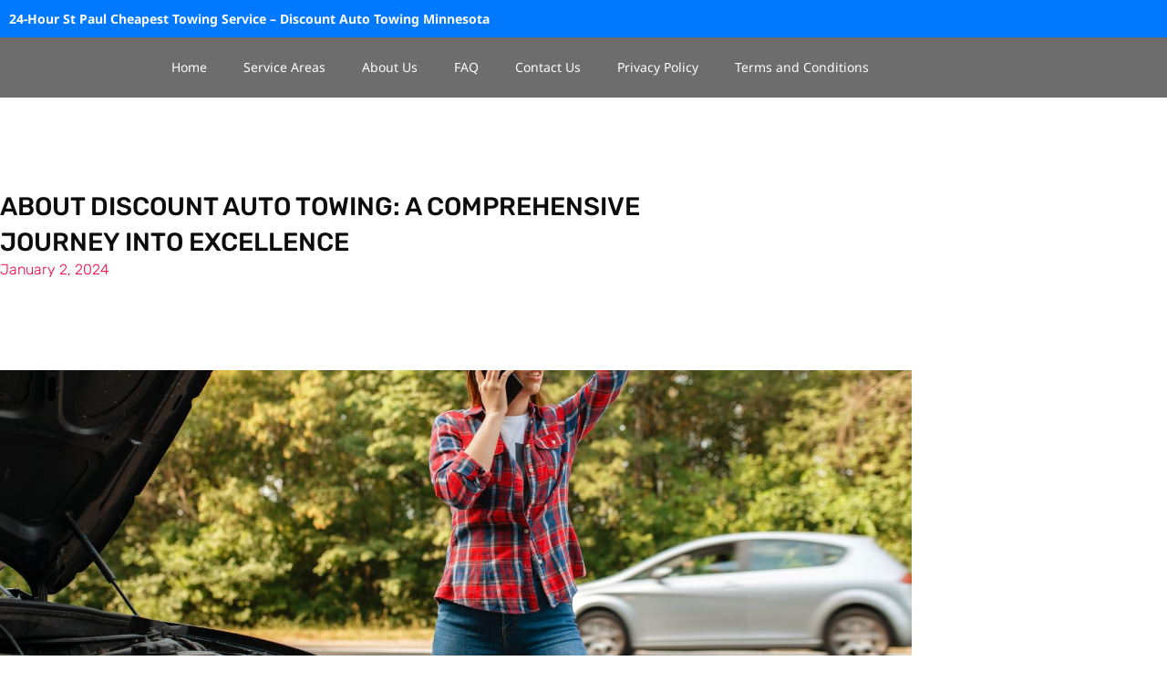

--- FILE ---
content_type: text/html; charset=UTF-8
request_url: https://adiscountautotowing.com/about-discount-auto-towing/
body_size: 33182
content:
<!doctype html><html lang="en-US" prefix="og: https://ogp.me/ns#"><head><meta charset="UTF-8"><meta name="viewport" content="width=device-width, initial-scale=1"><link rel="profile" href="https://gmpg.org/xfn/11"><style>img:is([sizes="auto" i],[sizes^="auto," i]){contain-intrinsic-size:3000px 1500px}</style><title>About Discount Auto Towing: A Comprehensive Journey into Excellence 2026 - St. Paul Minneapolis Discount Towing | 24/7 Towing Service</title><meta name="description" content="the unexpected challenges of car break downs possess the uncanny ability to interrupt our meticulously laid plans and that is where Discount Auto Towing steps"/><meta name="robots" content="follow, index, max-snippet:-1, max-video-preview:-1, max-image-preview:large"/><link rel="canonical" href="https://adiscountautotowing.com/about-discount-auto-towing/" /><meta property="og:locale" content="en_US" /><meta property="og:type" content="article" /><meta property="og:title" content="About Discount Auto Towing: A Comprehensive Journey into Excellence 2026 - St. Paul Minneapolis Discount Towing | 24/7 Towing Service" /><meta property="og:description" content="the unexpected challenges of car break downs possess the uncanny ability to interrupt our meticulously laid plans and that is where Discount Auto Towing steps" /><meta property="og:url" content="https://adiscountautotowing.com/about-discount-auto-towing/" /><meta property="og:site_name" content="Discount Auto Towing" /><meta property="article:tag" content="24 hour towing near me" /><meta property="article:tag" content="budget tow" /><meta property="article:tag" content="budget towing" /><meta property="article:tag" content="cheap tow truck" /><meta property="article:tag" content="cheap tow truck near me" /><meta property="article:tag" content="cheap towing near me" /><meta property="article:tag" content="cheap towing st paul" /><meta property="article:tag" content="cheapest tow truck near me" /><meta property="article:tag" content="guardian recovery services" /><meta property="article:tag" content="guardian towing" /><meta property="article:tag" content="heavy duty tow truck" /><meta property="article:tag" content="paul&#039;s towing and recovery" /><meta property="article:tag" content="roadside assistance" /><meta property="article:tag" content="semi tow truck" /><meta property="article:tag" content="semi truck towing" /><meta property="article:tag" content="semi truck towing near me" /><meta property="article:tag" content="st paul impound lot" /><meta property="article:tag" content="st paul mn towing companies" /><meta property="article:tag" content="st paul police department impound saint paul mn" /><meta property="article:tag" content="st paul towing" /><meta property="article:tag" content="st paul towing and recovery" /><meta property="article:tag" content="st paul towing company" /><meta property="article:tag" content="tow company st paul" /><meta property="article:tag" content="tow near me" /><meta property="article:tag" content="tow truck" /><meta property="article:tag" content="tow truck companies" /><meta property="article:tag" content="tow truck companies near me" /><meta property="article:tag" content="tow truck company" /><meta property="article:tag" content="tow truck company near me" /><meta property="article:tag" content="tow truck flatbed" /><meta property="article:tag" content="tow truck near me" /><meta property="article:tag" content="tow truck near me cheap" /><meta property="article:tag" content="tow truck service" /><meta property="article:tag" content="tow truck service near me" /><meta property="article:tag" content="tow truck services" /><meta property="article:tag" content="tow truck services near me" /><meta property="article:tag" content="tow truck st paul" /><meta property="article:tag" content="tow trucks" /><meta property="article:tag" content="tow trucks near me" /><meta property="article:tag" content="towing companies near me" /><meta property="article:tag" content="towing company" /><meta property="article:tag" content="towing service" /><meta property="article:tag" content="towing service near me" /><meta property="article:tag" content="towing service st paul" /><meta property="article:tag" content="towing service st paul mn" /><meta property="article:tag" content="towing services" /><meta property="article:tag" content="towing truck" /><meta property="article:tag" content="towing truck near me" /><meta property="article:tag" content="towing truck service near me" /><meta property="article:tag" content="truck towing" /><meta property="article:tag" content="truck towing company near me" /><meta property="article:tag" content="truck towing near me" /><meta property="article:tag" content="vehicle breakdown" /><meta property="article:section" content="Blog" /><meta property="og:updated_time" content="2024-01-02T19:04:37+00:00" /><meta property="og:image" content="https://adiscountautotowing.com/wp-content/uploads/2024/01/woman-calling-a-tow-truck-on-road-car-breakdown.jpg" /><meta property="og:image:secure_url" content="https://adiscountautotowing.com/wp-content/uploads/2024/01/woman-calling-a-tow-truck-on-road-car-breakdown.jpg" /><meta property="og:image:width" content="2000" /><meta property="og:image:height" content="1335" /><meta property="og:image:alt" content="About Discount Auto Towing: A Comprehensive Journey into Excellence" /><meta property="og:image:type" content="image/jpeg" /><meta name="twitter:card" content="summary_large_image" /><meta name="twitter:title" content="About Discount Auto Towing: A Comprehensive Journey into Excellence 2026 - St. Paul Minneapolis Discount Towing | 24/7 Towing Service" /><meta name="twitter:description" content="the unexpected challenges of car break downs possess the uncanny ability to interrupt our meticulously laid plans and that is where Discount Auto Towing steps" /><meta name="twitter:image" content="https://adiscountautotowing.com/wp-content/uploads/2024/01/woman-calling-a-tow-truck-on-road-car-breakdown.jpg" /><meta name="twitter:label1" content="Written by" /><meta name="twitter:data1" content="Briana Basnayake" /><meta name="twitter:label2" content="Time to read" /><meta name="twitter:data2" content="5 minutes" /><link rel='dns-prefetch' href='//www.googletagmanager.com' /><link rel="alternate" type="application/rss+xml" title="St. Paul Minneapolis Discount Towing | 24/7 Towing Service &raquo; Feed" href="https://adiscountautotowing.com/feed/" /><link rel="alternate" type="application/rss+xml" title="St. Paul Minneapolis Discount Towing | 24/7 Towing Service &raquo; Comments Feed" href="https://adiscountautotowing.com/comments/feed/" /> <script>window._wpemojiSettings={"baseUrl":"https:\/\/s.w.org\/images\/core\/emoji\/16.0.1\/72x72\/","ext":".png","svgUrl":"https:\/\/s.w.org\/images\/core\/emoji\/16.0.1\/svg\/","svgExt":".svg","source":{"concatemoji":"https:\/\/adiscountautotowing.com\/wp-includes\/js\/wp-emoji-release.min.js?ver=6.8.3"}};
/*! This file is auto-generated */
!function(s,n){var o,i,e;function c(e){try{var t={supportTests:e,timestamp:(new Date).valueOf()};sessionStorage.setItem(o,JSON.stringify(t))}catch(e){}}function p(e,t,n){e.clearRect(0,0,e.canvas.width,e.canvas.height),e.fillText(t,0,0);var t=new Uint32Array(e.getImageData(0,0,e.canvas.width,e.canvas.height).data),a=(e.clearRect(0,0,e.canvas.width,e.canvas.height),e.fillText(n,0,0),new Uint32Array(e.getImageData(0,0,e.canvas.width,e.canvas.height).data));return t.every(function(e,t){return e===a[t]})}function u(e,t){e.clearRect(0,0,e.canvas.width,e.canvas.height),e.fillText(t,0,0);for(var n=e.getImageData(16,16,1,1),a=0;a<n.data.length;a++)if(0!==n.data[a])return!1;return!0}function f(e,t,n,a){switch(t){case"flag":return n(e,"\ud83c\udff3\ufe0f\u200d\u26a7\ufe0f","\ud83c\udff3\ufe0f\u200b\u26a7\ufe0f")?!1:!n(e,"\ud83c\udde8\ud83c\uddf6","\ud83c\udde8\u200b\ud83c\uddf6")&&!n(e,"\ud83c\udff4\udb40\udc67\udb40\udc62\udb40\udc65\udb40\udc6e\udb40\udc67\udb40\udc7f","\ud83c\udff4\u200b\udb40\udc67\u200b\udb40\udc62\u200b\udb40\udc65\u200b\udb40\udc6e\u200b\udb40\udc67\u200b\udb40\udc7f");case"emoji":return!a(e,"\ud83e\udedf")}return!1}function g(e,t,n,a){var r="undefined"!=typeof WorkerGlobalScope&&self instanceof WorkerGlobalScope?new OffscreenCanvas(300,150):s.createElement("canvas"),o=r.getContext("2d",{willReadFrequently:!0}),i=(o.textBaseline="top",o.font="600 32px Arial",{});return e.forEach(function(e){i[e]=t(o,e,n,a)}),i}function t(e){var t=s.createElement("script");t.src=e,t.defer=!0,s.head.appendChild(t)}"undefined"!=typeof Promise&&(o="wpEmojiSettingsSupports",i=["flag","emoji"],n.supports={everything:!0,everythingExceptFlag:!0},e=new Promise(function(e){s.addEventListener("DOMContentLoaded",e,{once:!0})}),new Promise(function(t){var n=function(){try{var e=JSON.parse(sessionStorage.getItem(o));if("object"==typeof e&&"number"==typeof e.timestamp&&(new Date).valueOf()<e.timestamp+604800&&"object"==typeof e.supportTests)return e.supportTests}catch(e){}return null}();if(!n){if("undefined"!=typeof Worker&&"undefined"!=typeof OffscreenCanvas&&"undefined"!=typeof URL&&URL.createObjectURL&&"undefined"!=typeof Blob)try{var e="postMessage("+g.toString()+"("+[JSON.stringify(i),f.toString(),p.toString(),u.toString()].join(",")+"));",a=new Blob([e],{type:"text/javascript"}),r=new Worker(URL.createObjectURL(a),{name:"wpTestEmojiSupports"});return void(r.onmessage=function(e){c(n=e.data),r.terminate(),t(n)})}catch(e){}c(n=g(i,f,p,u))}t(n)}).then(function(e){for(var t in e)n.supports[t]=e[t],n.supports.everything=n.supports.everything&&n.supports[t],"flag"!==t&&(n.supports.everythingExceptFlag=n.supports.everythingExceptFlag&&n.supports[t]);n.supports.everythingExceptFlag=n.supports.everythingExceptFlag&&!n.supports.flag,n.DOMReady=!1,n.readyCallback=function(){n.DOMReady=!0}}).then(function(){return e}).then(function(){var e;n.supports.everything||(n.readyCallback(),(e=n.source||{}).concatemoji?t(e.concatemoji):e.wpemoji&&e.twemoji&&(t(e.twemoji),t(e.wpemoji)))}))}((window,document),window._wpemojiSettings)</script> <link data-optimized="1" rel='stylesheet' id='font-awesome-5-all-css' href='https://adiscountautotowing.com/wp-content/litespeed/css/327f9e8f53308a06486a9a7171c41a29.css?ver=45557' media='all' /><link data-optimized="1" rel='stylesheet' id='font-awesome-4-shim-css' href='https://adiscountautotowing.com/wp-content/litespeed/css/fc6ad1f7f3f8b1d9a990d424fdc1e794.css?ver=1e092' media='all' /><style id='wp-emoji-styles-inline-css'>img.wp-smiley,img.emoji{display:inline!important;border:none!important;box-shadow:none!important;height:1em!important;width:1em!important;margin:0 0.07em!important;vertical-align:-0.1em!important;background:none!important;padding:0!important}</style><link data-optimized="1" rel='stylesheet' id='wp-block-library-css' href='https://adiscountautotowing.com/wp-content/litespeed/css/51aa3dd9fbaab88feca09f7af0fbc964.css?ver=a03da' media='all' /><style id='global-styles-inline-css'>:root{--wp--preset--aspect-ratio--square:1;--wp--preset--aspect-ratio--4-3:4/3;--wp--preset--aspect-ratio--3-4:3/4;--wp--preset--aspect-ratio--3-2:3/2;--wp--preset--aspect-ratio--2-3:2/3;--wp--preset--aspect-ratio--16-9:16/9;--wp--preset--aspect-ratio--9-16:9/16;--wp--preset--color--black:#000000;--wp--preset--color--cyan-bluish-gray:#abb8c3;--wp--preset--color--white:#ffffff;--wp--preset--color--pale-pink:#f78da7;--wp--preset--color--vivid-red:#cf2e2e;--wp--preset--color--luminous-vivid-orange:#ff6900;--wp--preset--color--luminous-vivid-amber:#fcb900;--wp--preset--color--light-green-cyan:#7bdcb5;--wp--preset--color--vivid-green-cyan:#00d084;--wp--preset--color--pale-cyan-blue:#8ed1fc;--wp--preset--color--vivid-cyan-blue:#0693e3;--wp--preset--color--vivid-purple:#9b51e0;--wp--preset--gradient--vivid-cyan-blue-to-vivid-purple:linear-gradient(135deg,rgba(6,147,227,1) 0%,rgb(155,81,224) 100%);--wp--preset--gradient--light-green-cyan-to-vivid-green-cyan:linear-gradient(135deg,rgb(122,220,180) 0%,rgb(0,208,130) 100%);--wp--preset--gradient--luminous-vivid-amber-to-luminous-vivid-orange:linear-gradient(135deg,rgba(252,185,0,1) 0%,rgba(255,105,0,1) 100%);--wp--preset--gradient--luminous-vivid-orange-to-vivid-red:linear-gradient(135deg,rgba(255,105,0,1) 0%,rgb(207,46,46) 100%);--wp--preset--gradient--very-light-gray-to-cyan-bluish-gray:linear-gradient(135deg,rgb(238,238,238) 0%,rgb(169,184,195) 100%);--wp--preset--gradient--cool-to-warm-spectrum:linear-gradient(135deg,rgb(74,234,220) 0%,rgb(151,120,209) 20%,rgb(207,42,186) 40%,rgb(238,44,130) 60%,rgb(251,105,98) 80%,rgb(254,248,76) 100%);--wp--preset--gradient--blush-light-purple:linear-gradient(135deg,rgb(255,206,236) 0%,rgb(152,150,240) 100%);--wp--preset--gradient--blush-bordeaux:linear-gradient(135deg,rgb(254,205,165) 0%,rgb(254,45,45) 50%,rgb(107,0,62) 100%);--wp--preset--gradient--luminous-dusk:linear-gradient(135deg,rgb(255,203,112) 0%,rgb(199,81,192) 50%,rgb(65,88,208) 100%);--wp--preset--gradient--pale-ocean:linear-gradient(135deg,rgb(255,245,203) 0%,rgb(182,227,212) 50%,rgb(51,167,181) 100%);--wp--preset--gradient--electric-grass:linear-gradient(135deg,rgb(202,248,128) 0%,rgb(113,206,126) 100%);--wp--preset--gradient--midnight:linear-gradient(135deg,rgb(2,3,129) 0%,rgb(40,116,252) 100%);--wp--preset--font-size--small:13px;--wp--preset--font-size--medium:20px;--wp--preset--font-size--large:36px;--wp--preset--font-size--x-large:42px;--wp--preset--spacing--20:0.44rem;--wp--preset--spacing--30:0.67rem;--wp--preset--spacing--40:1rem;--wp--preset--spacing--50:1.5rem;--wp--preset--spacing--60:2.25rem;--wp--preset--spacing--70:3.38rem;--wp--preset--spacing--80:5.06rem;--wp--preset--shadow--natural:6px 6px 9px rgba(0, 0, 0, 0.2);--wp--preset--shadow--deep:12px 12px 50px rgba(0, 0, 0, 0.4);--wp--preset--shadow--sharp:6px 6px 0px rgba(0, 0, 0, 0.2);--wp--preset--shadow--outlined:6px 6px 0px -3px rgba(255, 255, 255, 1), 6px 6px rgba(0, 0, 0, 1);--wp--preset--shadow--crisp:6px 6px 0px rgba(0, 0, 0, 1)}:root{--wp--style--global--content-size:800px;--wp--style--global--wide-size:1200px}:where(body){margin:0}.wp-site-blocks>.alignleft{float:left;margin-right:2em}.wp-site-blocks>.alignright{float:right;margin-left:2em}.wp-site-blocks>.aligncenter{justify-content:center;margin-left:auto;margin-right:auto}:where(.wp-site-blocks)>*{margin-block-start:24px;margin-block-end:0}:where(.wp-site-blocks)>:first-child{margin-block-start:0}:where(.wp-site-blocks)>:last-child{margin-block-end:0}:root{--wp--style--block-gap:24px}:root :where(.is-layout-flow)>:first-child{margin-block-start:0}:root :where(.is-layout-flow)>:last-child{margin-block-end:0}:root :where(.is-layout-flow)>*{margin-block-start:24px;margin-block-end:0}:root :where(.is-layout-constrained)>:first-child{margin-block-start:0}:root :where(.is-layout-constrained)>:last-child{margin-block-end:0}:root :where(.is-layout-constrained)>*{margin-block-start:24px;margin-block-end:0}:root :where(.is-layout-flex){gap:24px}:root :where(.is-layout-grid){gap:24px}.is-layout-flow>.alignleft{float:left;margin-inline-start:0;margin-inline-end:2em}.is-layout-flow>.alignright{float:right;margin-inline-start:2em;margin-inline-end:0}.is-layout-flow>.aligncenter{margin-left:auto!important;margin-right:auto!important}.is-layout-constrained>.alignleft{float:left;margin-inline-start:0;margin-inline-end:2em}.is-layout-constrained>.alignright{float:right;margin-inline-start:2em;margin-inline-end:0}.is-layout-constrained>.aligncenter{margin-left:auto!important;margin-right:auto!important}.is-layout-constrained>:where(:not(.alignleft):not(.alignright):not(.alignfull)){max-width:var(--wp--style--global--content-size);margin-left:auto!important;margin-right:auto!important}.is-layout-constrained>.alignwide{max-width:var(--wp--style--global--wide-size)}body .is-layout-flex{display:flex}.is-layout-flex{flex-wrap:wrap;align-items:center}.is-layout-flex>:is(*,div){margin:0}body .is-layout-grid{display:grid}.is-layout-grid>:is(*,div){margin:0}body{padding-top:0;padding-right:0;padding-bottom:0;padding-left:0}a:where(:not(.wp-element-button)){text-decoration:underline}:root :where(.wp-element-button,.wp-block-button__link){background-color:#32373c;border-width:0;color:#fff;font-family:inherit;font-size:inherit;line-height:inherit;padding:calc(0.667em + 2px) calc(1.333em + 2px);text-decoration:none}.has-black-color{color:var(--wp--preset--color--black)!important}.has-cyan-bluish-gray-color{color:var(--wp--preset--color--cyan-bluish-gray)!important}.has-white-color{color:var(--wp--preset--color--white)!important}.has-pale-pink-color{color:var(--wp--preset--color--pale-pink)!important}.has-vivid-red-color{color:var(--wp--preset--color--vivid-red)!important}.has-luminous-vivid-orange-color{color:var(--wp--preset--color--luminous-vivid-orange)!important}.has-luminous-vivid-amber-color{color:var(--wp--preset--color--luminous-vivid-amber)!important}.has-light-green-cyan-color{color:var(--wp--preset--color--light-green-cyan)!important}.has-vivid-green-cyan-color{color:var(--wp--preset--color--vivid-green-cyan)!important}.has-pale-cyan-blue-color{color:var(--wp--preset--color--pale-cyan-blue)!important}.has-vivid-cyan-blue-color{color:var(--wp--preset--color--vivid-cyan-blue)!important}.has-vivid-purple-color{color:var(--wp--preset--color--vivid-purple)!important}.has-black-background-color{background-color:var(--wp--preset--color--black)!important}.has-cyan-bluish-gray-background-color{background-color:var(--wp--preset--color--cyan-bluish-gray)!important}.has-white-background-color{background-color:var(--wp--preset--color--white)!important}.has-pale-pink-background-color{background-color:var(--wp--preset--color--pale-pink)!important}.has-vivid-red-background-color{background-color:var(--wp--preset--color--vivid-red)!important}.has-luminous-vivid-orange-background-color{background-color:var(--wp--preset--color--luminous-vivid-orange)!important}.has-luminous-vivid-amber-background-color{background-color:var(--wp--preset--color--luminous-vivid-amber)!important}.has-light-green-cyan-background-color{background-color:var(--wp--preset--color--light-green-cyan)!important}.has-vivid-green-cyan-background-color{background-color:var(--wp--preset--color--vivid-green-cyan)!important}.has-pale-cyan-blue-background-color{background-color:var(--wp--preset--color--pale-cyan-blue)!important}.has-vivid-cyan-blue-background-color{background-color:var(--wp--preset--color--vivid-cyan-blue)!important}.has-vivid-purple-background-color{background-color:var(--wp--preset--color--vivid-purple)!important}.has-black-border-color{border-color:var(--wp--preset--color--black)!important}.has-cyan-bluish-gray-border-color{border-color:var(--wp--preset--color--cyan-bluish-gray)!important}.has-white-border-color{border-color:var(--wp--preset--color--white)!important}.has-pale-pink-border-color{border-color:var(--wp--preset--color--pale-pink)!important}.has-vivid-red-border-color{border-color:var(--wp--preset--color--vivid-red)!important}.has-luminous-vivid-orange-border-color{border-color:var(--wp--preset--color--luminous-vivid-orange)!important}.has-luminous-vivid-amber-border-color{border-color:var(--wp--preset--color--luminous-vivid-amber)!important}.has-light-green-cyan-border-color{border-color:var(--wp--preset--color--light-green-cyan)!important}.has-vivid-green-cyan-border-color{border-color:var(--wp--preset--color--vivid-green-cyan)!important}.has-pale-cyan-blue-border-color{border-color:var(--wp--preset--color--pale-cyan-blue)!important}.has-vivid-cyan-blue-border-color{border-color:var(--wp--preset--color--vivid-cyan-blue)!important}.has-vivid-purple-border-color{border-color:var(--wp--preset--color--vivid-purple)!important}.has-vivid-cyan-blue-to-vivid-purple-gradient-background{background:var(--wp--preset--gradient--vivid-cyan-blue-to-vivid-purple)!important}.has-light-green-cyan-to-vivid-green-cyan-gradient-background{background:var(--wp--preset--gradient--light-green-cyan-to-vivid-green-cyan)!important}.has-luminous-vivid-amber-to-luminous-vivid-orange-gradient-background{background:var(--wp--preset--gradient--luminous-vivid-amber-to-luminous-vivid-orange)!important}.has-luminous-vivid-orange-to-vivid-red-gradient-background{background:var(--wp--preset--gradient--luminous-vivid-orange-to-vivid-red)!important}.has-very-light-gray-to-cyan-bluish-gray-gradient-background{background:var(--wp--preset--gradient--very-light-gray-to-cyan-bluish-gray)!important}.has-cool-to-warm-spectrum-gradient-background{background:var(--wp--preset--gradient--cool-to-warm-spectrum)!important}.has-blush-light-purple-gradient-background{background:var(--wp--preset--gradient--blush-light-purple)!important}.has-blush-bordeaux-gradient-background{background:var(--wp--preset--gradient--blush-bordeaux)!important}.has-luminous-dusk-gradient-background{background:var(--wp--preset--gradient--luminous-dusk)!important}.has-pale-ocean-gradient-background{background:var(--wp--preset--gradient--pale-ocean)!important}.has-electric-grass-gradient-background{background:var(--wp--preset--gradient--electric-grass)!important}.has-midnight-gradient-background{background:var(--wp--preset--gradient--midnight)!important}.has-small-font-size{font-size:var(--wp--preset--font-size--small)!important}.has-medium-font-size{font-size:var(--wp--preset--font-size--medium)!important}.has-large-font-size{font-size:var(--wp--preset--font-size--large)!important}.has-x-large-font-size{font-size:var(--wp--preset--font-size--x-large)!important}:root :where(.wp-block-pullquote){font-size:1.5em;line-height:1.6}</style><link data-optimized="1" rel='stylesheet' id='wp-components-css' href='https://adiscountautotowing.com/wp-content/litespeed/css/4a815a826520452931c0ee359e98cf1d.css?ver=526b1' media='all' /><link data-optimized="1" rel='stylesheet' id='godaddy-styles-css' href='https://adiscountautotowing.com/wp-content/litespeed/css/8d5ed6d62d30651cc8d6d97038c6d04a.css?ver=c8fda' media='all' /><link data-optimized="1" rel='stylesheet' id='ez-toc-css' href='https://adiscountautotowing.com/wp-content/litespeed/css/9ca0425e3858b2a4ad19420dfd10ff74.css?ver=53568' media='all' /><style id='ez-toc-inline-css'>div#ez-toc-container .ez-toc-title{font-size:120%}div#ez-toc-container .ez-toc-title{font-weight:500}div#ez-toc-container ul li,div#ez-toc-container ul li a{font-size:95%}div#ez-toc-container ul li,div#ez-toc-container ul li a{font-weight:500}div#ez-toc-container nav ul ul li{font-size:90%}.ez-toc-box-title{font-weight:700;margin-bottom:10px;text-align:center;text-transform:uppercase;letter-spacing:1px;color:#666;padding-bottom:5px;position:absolute;top:-4%;left:5%;background-color:inherit;transition:top 0.3s ease}.ez-toc-box-title.toc-closed{top:-25%}.ez-toc-container-direction{direction:ltr}.ez-toc-counter ul{counter-reset:item}.ez-toc-counter nav ul li a::before{content:counters(item,'.',decimal) '. ';display:inline-block;counter-increment:item;flex-grow:0;flex-shrink:0;margin-right:.2em;float:left}.ez-toc-widget-direction{direction:ltr}.ez-toc-widget-container ul{counter-reset:item}.ez-toc-widget-container nav ul li a::before{content:counters(item,'.',decimal) '. ';display:inline-block;counter-increment:item;flex-grow:0;flex-shrink:0;margin-right:.2em;float:left}</style><link data-optimized="1" rel='stylesheet' id='cute-alert-css' href='https://adiscountautotowing.com/wp-content/litespeed/css/71e3c7286fb2e3271b42b756759aac31.css?ver=c86e8' media='all' /><link data-optimized="1" rel='stylesheet' id='text-editor-style-css' href='https://adiscountautotowing.com/wp-content/litespeed/css/cbf98db4ba1486b1e2b225f19f0aa800.css?ver=8d369' media='all' /><link data-optimized="1" rel='stylesheet' id='hello-elementor-css' href='https://adiscountautotowing.com/wp-content/litespeed/css/536f8be83b9d83ce7895481cd0350577.css?ver=28cf8' media='all' /><link data-optimized="1" rel='stylesheet' id='hello-elementor-theme-style-css' href='https://adiscountautotowing.com/wp-content/litespeed/css/5cdbae6f01c940fbd1eb9e4318bdb0b2.css?ver=53634' media='all' /><link data-optimized="1" rel='stylesheet' id='hello-elementor-header-footer-css' href='https://adiscountautotowing.com/wp-content/litespeed/css/37c32f9308c8ce630250d2e118b37751.css?ver=dcf83' media='all' /><link data-optimized="1" rel='stylesheet' id='elementor-frontend-css' href='https://adiscountautotowing.com/wp-content/litespeed/css/8c3840004dd2fc962591f0835fc6fecc.css?ver=60fda' media='all' /><style id='elementor-frontend-inline-css'>@-webkit-keyframes ha_fadeIn{0%{opacity:0}to{opacity:1}}@keyframes ha_fadeIn{0%{opacity:0}to{opacity:1}}@-webkit-keyframes ha_zoomIn{0%{opacity:0;-webkit-transform:scale3d(.3,.3,.3);transform:scale3d(.3,.3,.3)}50%{opacity:1}}@keyframes ha_zoomIn{0%{opacity:0;-webkit-transform:scale3d(.3,.3,.3);transform:scale3d(.3,.3,.3)}50%{opacity:1}}@-webkit-keyframes ha_rollIn{0%{opacity:0;-webkit-transform:translate3d(-100%,0,0) rotate3d(0,0,1,-120deg);transform:translate3d(-100%,0,0) rotate3d(0,0,1,-120deg)}to{opacity:1}}@keyframes ha_rollIn{0%{opacity:0;-webkit-transform:translate3d(-100%,0,0) rotate3d(0,0,1,-120deg);transform:translate3d(-100%,0,0) rotate3d(0,0,1,-120deg)}to{opacity:1}}@-webkit-keyframes ha_bounce{0%,20%,53%,to{-webkit-animation-timing-function:cubic-bezier(.215,.61,.355,1);animation-timing-function:cubic-bezier(.215,.61,.355,1)}40%,43%{-webkit-transform:translate3d(0,-30px,0) scaleY(1.1);transform:translate3d(0,-30px,0) scaleY(1.1);-webkit-animation-timing-function:cubic-bezier(.755,.05,.855,.06);animation-timing-function:cubic-bezier(.755,.05,.855,.06)}70%{-webkit-transform:translate3d(0,-15px,0) scaleY(1.05);transform:translate3d(0,-15px,0) scaleY(1.05);-webkit-animation-timing-function:cubic-bezier(.755,.05,.855,.06);animation-timing-function:cubic-bezier(.755,.05,.855,.06)}80%{-webkit-transition-timing-function:cubic-bezier(.215,.61,.355,1);transition-timing-function:cubic-bezier(.215,.61,.355,1);-webkit-transform:translate3d(0,0,0) scaleY(.95);transform:translate3d(0,0,0) scaleY(.95)}90%{-webkit-transform:translate3d(0,-4px,0) scaleY(1.02);transform:translate3d(0,-4px,0) scaleY(1.02)}}@keyframes ha_bounce{0%,20%,53%,to{-webkit-animation-timing-function:cubic-bezier(.215,.61,.355,1);animation-timing-function:cubic-bezier(.215,.61,.355,1)}40%,43%{-webkit-transform:translate3d(0,-30px,0) scaleY(1.1);transform:translate3d(0,-30px,0) scaleY(1.1);-webkit-animation-timing-function:cubic-bezier(.755,.05,.855,.06);animation-timing-function:cubic-bezier(.755,.05,.855,.06)}70%{-webkit-transform:translate3d(0,-15px,0) scaleY(1.05);transform:translate3d(0,-15px,0) scaleY(1.05);-webkit-animation-timing-function:cubic-bezier(.755,.05,.855,.06);animation-timing-function:cubic-bezier(.755,.05,.855,.06)}80%{-webkit-transition-timing-function:cubic-bezier(.215,.61,.355,1);transition-timing-function:cubic-bezier(.215,.61,.355,1);-webkit-transform:translate3d(0,0,0) scaleY(.95);transform:translate3d(0,0,0) scaleY(.95)}90%{-webkit-transform:translate3d(0,-4px,0) scaleY(1.02);transform:translate3d(0,-4px,0) scaleY(1.02)}}@-webkit-keyframes ha_bounceIn{0%,20%,40%,60%,80%,to{-webkit-animation-timing-function:cubic-bezier(.215,.61,.355,1);animation-timing-function:cubic-bezier(.215,.61,.355,1)}0%{opacity:0;-webkit-transform:scale3d(.3,.3,.3);transform:scale3d(.3,.3,.3)}20%{-webkit-transform:scale3d(1.1,1.1,1.1);transform:scale3d(1.1,1.1,1.1)}40%{-webkit-transform:scale3d(.9,.9,.9);transform:scale3d(.9,.9,.9)}60%{opacity:1;-webkit-transform:scale3d(1.03,1.03,1.03);transform:scale3d(1.03,1.03,1.03)}80%{-webkit-transform:scale3d(.97,.97,.97);transform:scale3d(.97,.97,.97)}to{opacity:1}}@keyframes ha_bounceIn{0%,20%,40%,60%,80%,to{-webkit-animation-timing-function:cubic-bezier(.215,.61,.355,1);animation-timing-function:cubic-bezier(.215,.61,.355,1)}0%{opacity:0;-webkit-transform:scale3d(.3,.3,.3);transform:scale3d(.3,.3,.3)}20%{-webkit-transform:scale3d(1.1,1.1,1.1);transform:scale3d(1.1,1.1,1.1)}40%{-webkit-transform:scale3d(.9,.9,.9);transform:scale3d(.9,.9,.9)}60%{opacity:1;-webkit-transform:scale3d(1.03,1.03,1.03);transform:scale3d(1.03,1.03,1.03)}80%{-webkit-transform:scale3d(.97,.97,.97);transform:scale3d(.97,.97,.97)}to{opacity:1}}@-webkit-keyframes ha_flipInX{0%{opacity:0;-webkit-transform:perspective(400px) rotate3d(1,0,0,90deg);transform:perspective(400px) rotate3d(1,0,0,90deg);-webkit-animation-timing-function:ease-in;animation-timing-function:ease-in}40%{-webkit-transform:perspective(400px) rotate3d(1,0,0,-20deg);transform:perspective(400px) rotate3d(1,0,0,-20deg);-webkit-animation-timing-function:ease-in;animation-timing-function:ease-in}60%{opacity:1;-webkit-transform:perspective(400px) rotate3d(1,0,0,10deg);transform:perspective(400px) rotate3d(1,0,0,10deg)}80%{-webkit-transform:perspective(400px) rotate3d(1,0,0,-5deg);transform:perspective(400px) rotate3d(1,0,0,-5deg)}}@keyframes ha_flipInX{0%{opacity:0;-webkit-transform:perspective(400px) rotate3d(1,0,0,90deg);transform:perspective(400px) rotate3d(1,0,0,90deg);-webkit-animation-timing-function:ease-in;animation-timing-function:ease-in}40%{-webkit-transform:perspective(400px) rotate3d(1,0,0,-20deg);transform:perspective(400px) rotate3d(1,0,0,-20deg);-webkit-animation-timing-function:ease-in;animation-timing-function:ease-in}60%{opacity:1;-webkit-transform:perspective(400px) rotate3d(1,0,0,10deg);transform:perspective(400px) rotate3d(1,0,0,10deg)}80%{-webkit-transform:perspective(400px) rotate3d(1,0,0,-5deg);transform:perspective(400px) rotate3d(1,0,0,-5deg)}}@-webkit-keyframes ha_flipInY{0%{opacity:0;-webkit-transform:perspective(400px) rotate3d(0,1,0,90deg);transform:perspective(400px) rotate3d(0,1,0,90deg);-webkit-animation-timing-function:ease-in;animation-timing-function:ease-in}40%{-webkit-transform:perspective(400px) rotate3d(0,1,0,-20deg);transform:perspective(400px) rotate3d(0,1,0,-20deg);-webkit-animation-timing-function:ease-in;animation-timing-function:ease-in}60%{opacity:1;-webkit-transform:perspective(400px) rotate3d(0,1,0,10deg);transform:perspective(400px) rotate3d(0,1,0,10deg)}80%{-webkit-transform:perspective(400px) rotate3d(0,1,0,-5deg);transform:perspective(400px) rotate3d(0,1,0,-5deg)}}@keyframes ha_flipInY{0%{opacity:0;-webkit-transform:perspective(400px) rotate3d(0,1,0,90deg);transform:perspective(400px) rotate3d(0,1,0,90deg);-webkit-animation-timing-function:ease-in;animation-timing-function:ease-in}40%{-webkit-transform:perspective(400px) rotate3d(0,1,0,-20deg);transform:perspective(400px) rotate3d(0,1,0,-20deg);-webkit-animation-timing-function:ease-in;animation-timing-function:ease-in}60%{opacity:1;-webkit-transform:perspective(400px) rotate3d(0,1,0,10deg);transform:perspective(400px) rotate3d(0,1,0,10deg)}80%{-webkit-transform:perspective(400px) rotate3d(0,1,0,-5deg);transform:perspective(400px) rotate3d(0,1,0,-5deg)}}@-webkit-keyframes ha_swing{20%{-webkit-transform:rotate3d(0,0,1,15deg);transform:rotate3d(0,0,1,15deg)}40%{-webkit-transform:rotate3d(0,0,1,-10deg);transform:rotate3d(0,0,1,-10deg)}60%{-webkit-transform:rotate3d(0,0,1,5deg);transform:rotate3d(0,0,1,5deg)}80%{-webkit-transform:rotate3d(0,0,1,-5deg);transform:rotate3d(0,0,1,-5deg)}}@keyframes ha_swing{20%{-webkit-transform:rotate3d(0,0,1,15deg);transform:rotate3d(0,0,1,15deg)}40%{-webkit-transform:rotate3d(0,0,1,-10deg);transform:rotate3d(0,0,1,-10deg)}60%{-webkit-transform:rotate3d(0,0,1,5deg);transform:rotate3d(0,0,1,5deg)}80%{-webkit-transform:rotate3d(0,0,1,-5deg);transform:rotate3d(0,0,1,-5deg)}}@-webkit-keyframes ha_slideInDown{0%{visibility:visible;-webkit-transform:translate3d(0,-100%,0);transform:translate3d(0,-100%,0)}}@keyframes ha_slideInDown{0%{visibility:visible;-webkit-transform:translate3d(0,-100%,0);transform:translate3d(0,-100%,0)}}@-webkit-keyframes ha_slideInUp{0%{visibility:visible;-webkit-transform:translate3d(0,100%,0);transform:translate3d(0,100%,0)}}@keyframes ha_slideInUp{0%{visibility:visible;-webkit-transform:translate3d(0,100%,0);transform:translate3d(0,100%,0)}}@-webkit-keyframes ha_slideInLeft{0%{visibility:visible;-webkit-transform:translate3d(-100%,0,0);transform:translate3d(-100%,0,0)}}@keyframes ha_slideInLeft{0%{visibility:visible;-webkit-transform:translate3d(-100%,0,0);transform:translate3d(-100%,0,0)}}@-webkit-keyframes ha_slideInRight{0%{visibility:visible;-webkit-transform:translate3d(100%,0,0);transform:translate3d(100%,0,0)}}@keyframes ha_slideInRight{0%{visibility:visible;-webkit-transform:translate3d(100%,0,0);transform:translate3d(100%,0,0)}}.ha_fadeIn{-webkit-animation-name:ha_fadeIn;animation-name:ha_fadeIn}.ha_zoomIn{-webkit-animation-name:ha_zoomIn;animation-name:ha_zoomIn}.ha_rollIn{-webkit-animation-name:ha_rollIn;animation-name:ha_rollIn}.ha_bounce{-webkit-transform-origin:center bottom;-ms-transform-origin:center bottom;transform-origin:center bottom;-webkit-animation-name:ha_bounce;animation-name:ha_bounce}.ha_bounceIn{-webkit-animation-name:ha_bounceIn;animation-name:ha_bounceIn;-webkit-animation-duration:.75s;-webkit-animation-duration:calc(var(--animate-duration)*.75);animation-duration:.75s;animation-duration:calc(var(--animate-duration)*.75)}.ha_flipInX,.ha_flipInY{-webkit-animation-name:ha_flipInX;animation-name:ha_flipInX;-webkit-backface-visibility:visible!important;backface-visibility:visible!important}.ha_flipInY{-webkit-animation-name:ha_flipInY;animation-name:ha_flipInY}.ha_swing{-webkit-transform-origin:top center;-ms-transform-origin:top center;transform-origin:top center;-webkit-animation-name:ha_swing;animation-name:ha_swing}.ha_slideInDown{-webkit-animation-name:ha_slideInDown;animation-name:ha_slideInDown}.ha_slideInUp{-webkit-animation-name:ha_slideInUp;animation-name:ha_slideInUp}.ha_slideInLeft{-webkit-animation-name:ha_slideInLeft;animation-name:ha_slideInLeft}.ha_slideInRight{-webkit-animation-name:ha_slideInRight;animation-name:ha_slideInRight}.ha-css-transform-yes{-webkit-transition-duration:var(--ha-tfx-transition-duration,.2s);transition-duration:var(--ha-tfx-transition-duration,.2s);-webkit-transition-property:-webkit-transform;transition-property:transform;transition-property:transform,-webkit-transform;-webkit-transform:translate(var(--ha-tfx-translate-x,0),var(--ha-tfx-translate-y,0)) scale(var(--ha-tfx-scale-x,1),var(--ha-tfx-scale-y,1)) skew(var(--ha-tfx-skew-x,0),var(--ha-tfx-skew-y,0)) rotateX(var(--ha-tfx-rotate-x,0)) rotateY(var(--ha-tfx-rotate-y,0)) rotateZ(var(--ha-tfx-rotate-z,0));transform:translate(var(--ha-tfx-translate-x,0),var(--ha-tfx-translate-y,0)) scale(var(--ha-tfx-scale-x,1),var(--ha-tfx-scale-y,1)) skew(var(--ha-tfx-skew-x,0),var(--ha-tfx-skew-y,0)) rotateX(var(--ha-tfx-rotate-x,0)) rotateY(var(--ha-tfx-rotate-y,0)) rotateZ(var(--ha-tfx-rotate-z,0))}.ha-css-transform-yes:hover{-webkit-transform:translate(var(--ha-tfx-translate-x-hover,var(--ha-tfx-translate-x,0)),var(--ha-tfx-translate-y-hover,var(--ha-tfx-translate-y,0))) scale(var(--ha-tfx-scale-x-hover,var(--ha-tfx-scale-x,1)),var(--ha-tfx-scale-y-hover,var(--ha-tfx-scale-y,1))) skew(var(--ha-tfx-skew-x-hover,var(--ha-tfx-skew-x,0)),var(--ha-tfx-skew-y-hover,var(--ha-tfx-skew-y,0))) rotateX(var(--ha-tfx-rotate-x-hover,var(--ha-tfx-rotate-x,0))) rotateY(var(--ha-tfx-rotate-y-hover,var(--ha-tfx-rotate-y,0))) rotateZ(var(--ha-tfx-rotate-z-hover,var(--ha-tfx-rotate-z,0)));transform:translate(var(--ha-tfx-translate-x-hover,var(--ha-tfx-translate-x,0)),var(--ha-tfx-translate-y-hover,var(--ha-tfx-translate-y,0))) scale(var(--ha-tfx-scale-x-hover,var(--ha-tfx-scale-x,1)),var(--ha-tfx-scale-y-hover,var(--ha-tfx-scale-y,1))) skew(var(--ha-tfx-skew-x-hover,var(--ha-tfx-skew-x,0)),var(--ha-tfx-skew-y-hover,var(--ha-tfx-skew-y,0))) rotateX(var(--ha-tfx-rotate-x-hover,var(--ha-tfx-rotate-x,0))) rotateY(var(--ha-tfx-rotate-y-hover,var(--ha-tfx-rotate-y,0))) rotateZ(var(--ha-tfx-rotate-z-hover,var(--ha-tfx-rotate-z,0)))}.happy-addon>.elementor-widget-container{word-wrap:break-word;overflow-wrap:break-word}.happy-addon>.elementor-widget-container,.happy-addon>.elementor-widget-container *{-webkit-box-sizing:border-box;box-sizing:border-box}.happy-addon:not(:has(.elementor-widget-container)),.happy-addon:not(:has(.elementor-widget-container)) *{-webkit-box-sizing:border-box;box-sizing:border-box;word-wrap:break-word;overflow-wrap:break-word}.happy-addon p:empty{display:none}.happy-addon .elementor-inline-editing{min-height:auto!important}.happy-addon-pro img{max-width:100%;height:auto;-o-object-fit:cover;object-fit:cover}.ha-screen-reader-text{position:absolute;overflow:hidden;clip:rect(1px,1px,1px,1px);margin:-1px;padding:0;width:1px;height:1px;border:0;word-wrap:normal!important;-webkit-clip-path:inset(50%);clip-path:inset(50%)}.ha-has-bg-overlay>.elementor-widget-container{position:relative;z-index:1}.ha-has-bg-overlay>.elementor-widget-container:before{position:absolute;top:0;left:0;z-index:-1;width:100%;height:100%;content:""}.ha-has-bg-overlay:not(:has(.elementor-widget-container)){position:relative;z-index:1}.ha-has-bg-overlay:not(:has(.elementor-widget-container)):before{position:absolute;top:0;left:0;z-index:-1;width:100%;height:100%;content:""}.ha-popup--is-enabled .ha-js-popup,.ha-popup--is-enabled .ha-js-popup img{cursor:-webkit-zoom-in!important;cursor:zoom-in!important}.mfp-wrap .mfp-arrow,.mfp-wrap .mfp-close{background-color:#fff0}.mfp-wrap .mfp-arrow:focus,.mfp-wrap .mfp-close:focus{outline-width:thin}.ha-advanced-tooltip-enable{position:relative;cursor:pointer;--ha-tooltip-arrow-color:black;--ha-tooltip-arrow-distance:0}.ha-advanced-tooltip-enable .ha-advanced-tooltip-content{position:absolute;z-index:999;display:none;padding:5px 0;width:120px;height:auto;border-radius:6px;background-color:#000;color:#fff;text-align:center;opacity:0}.ha-advanced-tooltip-enable .ha-advanced-tooltip-content::after{position:absolute;border-width:5px;border-style:solid;content:""}.ha-advanced-tooltip-enable .ha-advanced-tooltip-content.no-arrow::after{visibility:hidden}.ha-advanced-tooltip-enable .ha-advanced-tooltip-content.show{display:inline-block;opacity:1}.ha-advanced-tooltip-enable.ha-advanced-tooltip-top .ha-advanced-tooltip-content,body[data-elementor-device-mode=tablet] .ha-advanced-tooltip-enable.ha-advanced-tooltip-tablet-top .ha-advanced-tooltip-content{top:unset;right:0;bottom:calc(101% + var(--ha-tooltip-arrow-distance));left:0;margin:0 auto}.ha-advanced-tooltip-enable.ha-advanced-tooltip-top .ha-advanced-tooltip-content::after,body[data-elementor-device-mode=tablet] .ha-advanced-tooltip-enable.ha-advanced-tooltip-tablet-top .ha-advanced-tooltip-content::after{top:100%;right:unset;bottom:unset;left:50%;border-color:var(--ha-tooltip-arrow-color) #fff0 #fff0 #fff0;-webkit-transform:translateX(-50%);-ms-transform:translateX(-50%);transform:translateX(-50%)}.ha-advanced-tooltip-enable.ha-advanced-tooltip-bottom .ha-advanced-tooltip-content,body[data-elementor-device-mode=tablet] .ha-advanced-tooltip-enable.ha-advanced-tooltip-tablet-bottom .ha-advanced-tooltip-content{top:calc(101% + var(--ha-tooltip-arrow-distance));right:0;bottom:unset;left:0;margin:0 auto}.ha-advanced-tooltip-enable.ha-advanced-tooltip-bottom .ha-advanced-tooltip-content::after,body[data-elementor-device-mode=tablet] .ha-advanced-tooltip-enable.ha-advanced-tooltip-tablet-bottom .ha-advanced-tooltip-content::after{top:unset;right:unset;bottom:100%;left:50%;border-color:#fff0 #fff0 var(--ha-tooltip-arrow-color) #fff0;-webkit-transform:translateX(-50%);-ms-transform:translateX(-50%);transform:translateX(-50%)}.ha-advanced-tooltip-enable.ha-advanced-tooltip-left .ha-advanced-tooltip-content,body[data-elementor-device-mode=tablet] .ha-advanced-tooltip-enable.ha-advanced-tooltip-tablet-left .ha-advanced-tooltip-content{top:50%;right:calc(101% + var(--ha-tooltip-arrow-distance));bottom:unset;left:unset;-webkit-transform:translateY(-50%);-ms-transform:translateY(-50%);transform:translateY(-50%)}.ha-advanced-tooltip-enable.ha-advanced-tooltip-left .ha-advanced-tooltip-content::after,body[data-elementor-device-mode=tablet] .ha-advanced-tooltip-enable.ha-advanced-tooltip-tablet-left .ha-advanced-tooltip-content::after{top:50%;right:unset;bottom:unset;left:100%;border-color:#fff0 #fff0 #fff0 var(--ha-tooltip-arrow-color);-webkit-transform:translateY(-50%);-ms-transform:translateY(-50%);transform:translateY(-50%)}.ha-advanced-tooltip-enable.ha-advanced-tooltip-right .ha-advanced-tooltip-content,body[data-elementor-device-mode=tablet] .ha-advanced-tooltip-enable.ha-advanced-tooltip-tablet-right .ha-advanced-tooltip-content{top:50%;right:unset;bottom:unset;left:calc(101% + var(--ha-tooltip-arrow-distance));-webkit-transform:translateY(-50%);-ms-transform:translateY(-50%);transform:translateY(-50%)}.ha-advanced-tooltip-enable.ha-advanced-tooltip-right .ha-advanced-tooltip-content::after,body[data-elementor-device-mode=tablet] .ha-advanced-tooltip-enable.ha-advanced-tooltip-tablet-right .ha-advanced-tooltip-content::after{top:50%;right:100%;bottom:unset;left:unset;border-color:#fff0 var(--ha-tooltip-arrow-color) #fff0 #fff0;-webkit-transform:translateY(-50%);-ms-transform:translateY(-50%);transform:translateY(-50%)}body[data-elementor-device-mode=mobile] .ha-advanced-tooltip-enable.ha-advanced-tooltip-mobile-top .ha-advanced-tooltip-content{top:unset;right:0;bottom:calc(101% + var(--ha-tooltip-arrow-distance));left:0;margin:0 auto}body[data-elementor-device-mode=mobile] .ha-advanced-tooltip-enable.ha-advanced-tooltip-mobile-top .ha-advanced-tooltip-content::after{top:100%;right:unset;bottom:unset;left:50%;border-color:var(--ha-tooltip-arrow-color) #fff0 #fff0 #fff0;-webkit-transform:translateX(-50%);-ms-transform:translateX(-50%);transform:translateX(-50%)}body[data-elementor-device-mode=mobile] .ha-advanced-tooltip-enable.ha-advanced-tooltip-mobile-bottom .ha-advanced-tooltip-content{top:calc(101% + var(--ha-tooltip-arrow-distance));right:0;bottom:unset;left:0;margin:0 auto}body[data-elementor-device-mode=mobile] .ha-advanced-tooltip-enable.ha-advanced-tooltip-mobile-bottom .ha-advanced-tooltip-content::after{top:unset;right:unset;bottom:100%;left:50%;border-color:#fff0 #fff0 var(--ha-tooltip-arrow-color) #fff0;-webkit-transform:translateX(-50%);-ms-transform:translateX(-50%);transform:translateX(-50%)}body[data-elementor-device-mode=mobile] .ha-advanced-tooltip-enable.ha-advanced-tooltip-mobile-left .ha-advanced-tooltip-content{top:50%;right:calc(101% + var(--ha-tooltip-arrow-distance));bottom:unset;left:unset;-webkit-transform:translateY(-50%);-ms-transform:translateY(-50%);transform:translateY(-50%)}body[data-elementor-device-mode=mobile] .ha-advanced-tooltip-enable.ha-advanced-tooltip-mobile-left .ha-advanced-tooltip-content::after{top:50%;right:unset;bottom:unset;left:100%;border-color:#fff0 #fff0 #fff0 var(--ha-tooltip-arrow-color);-webkit-transform:translateY(-50%);-ms-transform:translateY(-50%);transform:translateY(-50%)}body[data-elementor-device-mode=mobile] .ha-advanced-tooltip-enable.ha-advanced-tooltip-mobile-right .ha-advanced-tooltip-content{top:50%;right:unset;bottom:unset;left:calc(101% + var(--ha-tooltip-arrow-distance));-webkit-transform:translateY(-50%);-ms-transform:translateY(-50%);transform:translateY(-50%)}body[data-elementor-device-mode=mobile] .ha-advanced-tooltip-enable.ha-advanced-tooltip-mobile-right .ha-advanced-tooltip-content::after{top:50%;right:100%;bottom:unset;left:unset;border-color:#fff0 var(--ha-tooltip-arrow-color) #fff0 #fff0;-webkit-transform:translateY(-50%);-ms-transform:translateY(-50%);transform:translateY(-50%)}body.elementor-editor-active .happy-addon.ha-gravityforms .gform_wrapper{display:block!important}.ha-scroll-to-top-wrap.ha-scroll-to-top-hide{display:none}.ha-scroll-to-top-wrap.edit-mode,.ha-scroll-to-top-wrap.single-page-off{display:none!important}.ha-scroll-to-top-button{position:fixed;right:15px;bottom:15px;z-index:9999;display:-webkit-box;display:-webkit-flex;display:-ms-flexbox;display:flex;-webkit-box-align:center;-webkit-align-items:center;align-items:center;-ms-flex-align:center;-webkit-box-pack:center;-ms-flex-pack:center;-webkit-justify-content:center;justify-content:center;width:50px;height:50px;border-radius:50px;background-color:#5636d1;color:#fff;text-align:center;opacity:1;cursor:pointer;-webkit-transition:all .3s;transition:all .3s}.ha-scroll-to-top-button i{color:#fff;font-size:16px}.ha-scroll-to-top-button:hover{background-color:#e2498a}</style><link data-optimized="1" rel='stylesheet' id='elementor-post-10-css' href='https://adiscountautotowing.com/wp-content/litespeed/css/29191e4ff4e554a09963b9c6f91a8018.css?ver=967bf' media='all' /><link data-optimized="1" rel='stylesheet' id='widget-nav-menu-css' href='https://adiscountautotowing.com/wp-content/litespeed/css/68d60c127b58904d71de1cb0b4cdfcc1.css?ver=46853' media='all' /><link data-optimized="1" rel='stylesheet' id='widget-heading-css' href='https://adiscountautotowing.com/wp-content/litespeed/css/b1b02365993f2cd711db8904aab32a2e.css?ver=9f3a0' media='all' /><link data-optimized="1" rel='stylesheet' id='widget-post-info-css' href='https://adiscountautotowing.com/wp-content/litespeed/css/8c028a5e2636498ea72733742d2b8afa.css?ver=3e0a2' media='all' /><link data-optimized="1" rel='stylesheet' id='widget-icon-list-css' href='https://adiscountautotowing.com/wp-content/litespeed/css/5167a191a826d965c4d3c9a88dedefc1.css?ver=08bba' media='all' /><link data-optimized="1" rel='stylesheet' id='elementor-icons-shared-0-css' href='https://adiscountautotowing.com/wp-content/litespeed/css/155b5353851cd1105e49724616e140e9.css?ver=42ede' media='all' /><link data-optimized="1" rel='stylesheet' id='elementor-icons-fa-regular-css' href='https://adiscountautotowing.com/wp-content/litespeed/css/df4b97dcc76d6487994b4f98da135b76.css?ver=20017' media='all' /><link data-optimized="1" rel='stylesheet' id='elementor-icons-fa-solid-css' href='https://adiscountautotowing.com/wp-content/litespeed/css/55225dbbcffc41983ba4281b4fef3706.css?ver=3aa1a' media='all' /><link data-optimized="1" rel='stylesheet' id='widget-image-css' href='https://adiscountautotowing.com/wp-content/litespeed/css/59a9ded6fdaa4fe927b8a297e74e4481.css?ver=fc8de' media='all' /><link data-optimized="1" rel='stylesheet' id='widget-social-icons-css' href='https://adiscountautotowing.com/wp-content/litespeed/css/c79a03f806ddc11d423138f2a8beba39.css?ver=2a2b7' media='all' /><link data-optimized="1" rel='stylesheet' id='e-apple-webkit-css' href='https://adiscountautotowing.com/wp-content/litespeed/css/94bb5a0726c113e30be0808da7baa4f2.css?ver=529aa' media='all' /><link data-optimized="1" rel='stylesheet' id='widget-posts-css' href='https://adiscountautotowing.com/wp-content/litespeed/css/44b24b94f57d6a099db221dc27969733.css?ver=c2227' media='all' /><link data-optimized="1" rel='stylesheet' id='widget-share-buttons-css' href='https://adiscountautotowing.com/wp-content/litespeed/css/80fcb76b72cc3456a1e5025f458ecbb6.css?ver=0daea' media='all' /><link data-optimized="1" rel='stylesheet' id='elementor-icons-fa-brands-css' href='https://adiscountautotowing.com/wp-content/litespeed/css/06d38cbc22180aba5d59769ee4d09d24.css?ver=5f5f7' media='all' /><link data-optimized="1" rel='stylesheet' id='widget-post-navigation-css' href='https://adiscountautotowing.com/wp-content/litespeed/css/2ca27e70233daf28037213b3646f1ced.css?ver=e039b' media='all' /><link data-optimized="1" rel='stylesheet' id='widget-divider-css' href='https://adiscountautotowing.com/wp-content/litespeed/css/eb887045bfc8371062c94764d1527077.css?ver=fdb05' media='all' /><link data-optimized="1" rel='stylesheet' id='widget-spacer-css' href='https://adiscountautotowing.com/wp-content/litespeed/css/4ece8e5fd3d8cf77bebfc546cd5b865e.css?ver=c3c22' media='all' /><link data-optimized="1" rel='stylesheet' id='elementor-icons-css' href='https://adiscountautotowing.com/wp-content/litespeed/css/40c787e08fbef03c0cafd633cfe5b377.css?ver=9a1bc' media='all' /><link data-optimized="1" rel='stylesheet' id='elementor-post-5535-css' href='https://adiscountautotowing.com/wp-content/litespeed/css/60ecd578a4c416c99481625816dd9534.css?ver=7eacb' media='all' /><link data-optimized="1" rel='stylesheet' id='happy-icons-css' href='https://adiscountautotowing.com/wp-content/litespeed/css/4109897aceaf121891fa348246ef2d91.css?ver=d70cb' media='all' /><link data-optimized="1" rel='stylesheet' id='font-awesome-css' href='https://adiscountautotowing.com/wp-content/litespeed/css/cad10c2ba966320c44a4c7591c125083.css?ver=0c204' media='all' /><link data-optimized="1" rel='stylesheet' id='elementor-post-83-css' href='https://adiscountautotowing.com/wp-content/litespeed/css/492ddd813bb64ecb4dfdbbee8af97917.css?ver=11e8f' media='all' /><link data-optimized="1" rel='stylesheet' id='elementor-post-1189-css' href='https://adiscountautotowing.com/wp-content/litespeed/css/260029711f88939373937f3a34aa10bf.css?ver=6db03' media='all' /><link data-optimized="1" rel='stylesheet' id='dashicons-css' href='https://adiscountautotowing.com/wp-content/litespeed/css/da60e812f4cc8ff017d8dafdbc82767e.css?ver=f2f3d' media='all' /><link data-optimized="1" rel='stylesheet' id='eael-general-css' href='https://adiscountautotowing.com/wp-content/litespeed/css/db896c74f1b5a58281e238dc0407e738.css?ver=6ff3d' media='all' /><link data-optimized="1" rel='stylesheet' id='elementor-gf-local-prompt-css' href='https://adiscountautotowing.com/wp-content/litespeed/css/18d8808e31ef79862ea2d06e007df7bf.css?ver=92963' media='all' /><link data-optimized="1" rel='stylesheet' id='elementor-gf-local-notosans-css' href='https://adiscountautotowing.com/wp-content/litespeed/css/66bce0ec64eb07a28a631d8e52d0e290.css?ver=55d9b' media='all' /><link data-optimized="1" rel='stylesheet' id='elementor-gf-local-rubik-css' href='https://adiscountautotowing.com/wp-content/litespeed/css/e0df033e7731890b6ab92d9c5160a15e.css?ver=2f17c' media='all' /> <script data-optimized="1" src="https://adiscountautotowing.com/wp-content/litespeed/js/47f9864342bc65de9b7b2b51c75c4bb2.js?ver=d422a" id="font-awesome-4-shim-js"></script> <script src="https://adiscountautotowing.com/wp-includes/js/jquery/jquery.min.js?ver=3.7.1" id="jquery-core-js"></script> <script data-optimized="1" src="https://adiscountautotowing.com/wp-content/litespeed/js/8e760378dc95b6d6a95d4be410d513de.js?ver=8f7ad" id="jquery-migrate-js"></script> 
 <script src="https://www.googletagmanager.com/gtag/js?id=GT-PLVVSHQ" id="google_gtagjs-js" async></script> <script id="google_gtagjs-js-after">window.dataLayer = window.dataLayer || [];function gtag(){dataLayer.push(arguments);}
gtag("set","linker",{"domains":["adiscountautotowing.com"]});
gtag("js", new Date());
gtag("set", "developer_id.dZTNiMT", true);
gtag("config", "GT-PLVVSHQ");</script> <script data-optimized="1" src="https://adiscountautotowing.com/wp-content/litespeed/js/b8d7d611f898a44d0e9055674403cce2.js?ver=2c4df" id="dom-purify-js"></script> <link rel="https://api.w.org/" href="https://adiscountautotowing.com/wp-json/" /><link rel="alternate" title="JSON" type="application/json" href="https://adiscountautotowing.com/wp-json/wp/v2/posts/5187" /><link rel="EditURI" type="application/rsd+xml" title="RSD" href="https://adiscountautotowing.com/xmlrpc.php?rsd" /><meta name="generator" content="WordPress 6.8.3" /><link rel='shortlink' href='https://adiscountautotowing.com/?p=5187' /><link rel="alternate" title="oEmbed (JSON)" type="application/json+oembed" href="https://adiscountautotowing.com/wp-json/oembed/1.0/embed?url=https%3A%2F%2Fadiscountautotowing.com%2Fabout-discount-auto-towing%2F" /><link rel="alternate" title="oEmbed (XML)" type="text/xml+oembed" href="https://adiscountautotowing.com/wp-json/oembed/1.0/embed?url=https%3A%2F%2Fadiscountautotowing.com%2Fabout-discount-auto-towing%2F&#038;format=xml" /><style id="essential-blocks-global-styles">:root{--eb-global-primary-color:#101828;--eb-global-secondary-color:#475467;--eb-global-tertiary-color:#98A2B3;--eb-global-text-color:#475467;--eb-global-heading-color:#1D2939;--eb-global-link-color:#444CE7;--eb-global-background-color:#F9FAFB;--eb-global-button-text-color:#FFFFFF;--eb-global-button-background-color:#101828;--eb-gradient-primary-color:linear-gradient(90deg, hsla(259, 84%, 78%, 1) 0%, hsla(206, 67%, 75%, 1) 100%);--eb-gradient-secondary-color:linear-gradient(90deg, hsla(18, 76%, 85%, 1) 0%, hsla(203, 69%, 84%, 1) 100%);--eb-gradient-tertiary-color:linear-gradient(90deg, hsla(248, 21%, 15%, 1) 0%, hsla(250, 14%, 61%, 1) 100%);--eb-gradient-background-color:linear-gradient(90deg, rgb(250, 250, 250) 0%, rgb(233, 233, 233) 49%, rgb(244, 243, 243) 100%);--eb-tablet-breakpoint:1024px;--eb-mobile-breakpoint:767px}</style><meta name="generator" content="Site Kit by Google 1.170.0" /> <script async src="https://www.googletagmanager.com/gtag/js?id=AW-356510555"></script> <script>window.dataLayer = window.dataLayer || [];
  function gtag(){dataLayer.push(arguments);}
  gtag('js', new Date());

  gtag('config', 'AW-356510555');</script><script data-optimized="1" type='text/javascript' src='https://adiscountautotowing.com/wp-content/litespeed/js/d84fe40ca0ad7e8c12e04f1f99c01ec2.js?ver=01ec2'></script> <script>(function(w,d,s,l,i){w[l]=w[l]||[];w[l].push({'gtm.start':
new Date().getTime(),event:'gtm.js'});var f=d.getElementsByTagName(s)[0],
j=d.createElement(s),dl=l!='dataLayer'?'&l='+l:'';j.async=true;j.src=
'https://www.googletagmanager.com/gtm.js?id='+i+dl;f.parentNode.insertBefore(j,f);
})(window,document,'script','dataLayer','GTM-W9B37X7P');</script><script data-optimized="1" type="text/javascript"><noscript><iframe src=https:height="0" width="0" style="display:none;visibility:hidden"></iframe></noscript></script><meta name="generator" content="Elementor 3.34.2; features: additional_custom_breakpoints; settings: css_print_method-external, google_font-enabled, font_display-swap"><style>.e-con.e-parent:nth-of-type(n+4):not(.e-lazyloaded):not(.e-no-lazyload),.e-con.e-parent:nth-of-type(n+4):not(.e-lazyloaded):not(.e-no-lazyload) *{background-image:none!important}@media screen and (max-height:1024px){.e-con.e-parent:nth-of-type(n+3):not(.e-lazyloaded):not(.e-no-lazyload),.e-con.e-parent:nth-of-type(n+3):not(.e-lazyloaded):not(.e-no-lazyload) *{background-image:none!important}}@media screen and (max-height:640px){.e-con.e-parent:nth-of-type(n+2):not(.e-lazyloaded):not(.e-no-lazyload),.e-con.e-parent:nth-of-type(n+2):not(.e-lazyloaded):not(.e-no-lazyload) *{background-image:none!important}}</style> <script id="google_gtagjs" src="https://www.googletagmanager.com/gtag/js?id=G-VSCQQHGGK6" async></script> <script id="google_gtagjs-inline">window.dataLayer = window.dataLayer || [];function gtag(){dataLayer.push(arguments);}gtag('js', new Date());gtag('config', 'G-VSCQQHGGK6', {} );</script>  <script>( function( w, d, s, l, i ) {
				w[l] = w[l] || [];
				w[l].push( {'gtm.start': new Date().getTime(), event: 'gtm.js'} );
				var f = d.getElementsByTagName( s )[0],
					j = d.createElement( s ), dl = l != 'dataLayer' ? '&l=' + l : '';
				j.async = true;
				j.src = 'https://www.googletagmanager.com/gtm.js?id=' + i + dl;
				f.parentNode.insertBefore( j, f );
			} )( window, document, 'script', 'dataLayer', 'GTM-W9B37X7P' );</script> <link rel="icon" href="https://adiscountautotowing.com/wp-content/uploads/2023/08/logo-150x150.jpg" sizes="32x32" /><link rel="icon" href="https://adiscountautotowing.com/wp-content/uploads/2023/08/logo-300x300.jpg" sizes="192x192" /><link rel="apple-touch-icon" href="https://adiscountautotowing.com/wp-content/uploads/2023/08/logo-300x300.jpg" /><meta name="msapplication-TileImage" content="https://adiscountautotowing.com/wp-content/uploads/2023/08/logo-300x300.jpg" /><style id="wp-custom-css">.elementor-widget-container h3{font-family:"Prompt",Sans-serif;font-size:25px!important;font-weight:700;text-transform:uppercase;line-height:1.1em}</style></head><body class="wp-singular post-template-default single single-post postid-5187 single-format-standard wp-custom-logo wp-embed-responsive wp-theme-hello-elementor hello-elementor-default elementor-default elementor-kit-10 elementor-page-1189">
<noscript>
<iframe src="https://www.googletagmanager.com/ns.html?id=GTM-W9B37X7P" height="0" width="0" style="display:none;visibility:hidden"></iframe>
</noscript>
<a class="skip-link screen-reader-text" href="#content">Skip to content</a><div data-elementor-type="header" data-elementor-id="5535" class="elementor elementor-5535 elementor-location-header" data-elementor-settings="{&quot;ha_cmc_init_switcher&quot;:&quot;no&quot;}" data-elementor-post-type="elementor_library"><section class="elementor-section elementor-top-section elementor-element elementor-element-f0cc83c elementor-section-boxed elementor-section-height-default elementor-section-height-default" data-id="f0cc83c" data-element_type="section" data-settings="{&quot;background_background&quot;:&quot;classic&quot;,&quot;_ha_eqh_enable&quot;:false}"><div class="elementor-container elementor-column-gap-default"><div class="elementor-column elementor-col-100 elementor-top-column elementor-element elementor-element-8854b29" data-id="8854b29" data-element_type="column"><div class="elementor-widget-wrap elementor-element-populated"><div class="elementor-element elementor-element-8ae7240 elementor-widget elementor-widget-text-editor" data-id="8ae7240" data-element_type="widget" data-widget_type="text-editor.default"><div class="elementor-widget-container">
<strong>24-Hour St Paul Cheapest Towing Service &#8211; Discount Auto Towing Minnesota</strong></div></div></div></div></div></section><section class="elementor-section elementor-top-section elementor-element elementor-element-f852c29 elementor-section-boxed elementor-section-height-default elementor-section-height-default" data-id="f852c29" data-element_type="section" data-settings="{&quot;background_background&quot;:&quot;classic&quot;,&quot;_ha_eqh_enable&quot;:false}"><div class="elementor-container elementor-column-gap-default"><div class="elementor-column elementor-col-100 elementor-top-column elementor-element elementor-element-882b21d" data-id="882b21d" data-element_type="column"><div class="elementor-widget-wrap elementor-element-populated"><div class="elementor-element elementor-element-a843e8f elementor-nav-menu__align-center elementor-nav-menu--dropdown-tablet elementor-nav-menu__text-align-aside elementor-nav-menu--toggle elementor-nav-menu--burger elementor-widget elementor-widget-nav-menu" data-id="a843e8f" data-element_type="widget" data-settings="{&quot;layout&quot;:&quot;horizontal&quot;,&quot;submenu_icon&quot;:{&quot;value&quot;:&quot;&lt;i class=\&quot;fas fa-caret-down\&quot;&gt;&lt;\/i&gt;&quot;,&quot;library&quot;:&quot;fa-solid&quot;},&quot;toggle&quot;:&quot;burger&quot;}" data-widget_type="nav-menu.default"><div class="elementor-widget-container"><nav aria-label="Menu" class="elementor-nav-menu--main elementor-nav-menu__container elementor-nav-menu--layout-horizontal e--pointer-underline e--animation-fade"><ul id="menu-1-a843e8f" class="elementor-nav-menu"><li class="menu-item menu-item-type-post_type menu-item-object-page menu-item-home menu-item-689"><a href="https://adiscountautotowing.com/" class="elementor-item">Home</a></li><li class="menu-item menu-item-type-post_type menu-item-object-page menu-item-1168"><a href="https://adiscountautotowing.com/minnesota-service-areas/" class="elementor-item">Service Areas</a></li><li class="menu-item menu-item-type-post_type menu-item-object-page menu-item-688"><a href="https://adiscountautotowing.com/about-us/" class="elementor-item">About Us</a></li><li class="menu-item menu-item-type-post_type menu-item-object-page menu-item-685"><a href="https://adiscountautotowing.com/faq/" class="elementor-item">FAQ</a></li><li class="menu-item menu-item-type-post_type menu-item-object-page menu-item-687"><a href="https://adiscountautotowing.com/contact-us/" class="elementor-item">Contact Us</a></li><li class="menu-item menu-item-type-post_type menu-item-object-page menu-item-5179"><a href="https://adiscountautotowing.com/privacy-policy/" class="elementor-item">Privacy Policy</a></li><li class="menu-item menu-item-type-post_type menu-item-object-page menu-item-5181"><a href="https://adiscountautotowing.com/terms-and-conditions/" class="elementor-item">Terms and Conditions</a></li></ul></nav><div class="elementor-menu-toggle" role="button" tabindex="0" aria-label="Menu Toggle" aria-expanded="false">
<i aria-hidden="true" role="presentation" class="elementor-menu-toggle__icon--open eicon-menu-bar"></i><i aria-hidden="true" role="presentation" class="elementor-menu-toggle__icon--close eicon-close"></i></div><nav class="elementor-nav-menu--dropdown elementor-nav-menu__container" aria-hidden="true"><ul id="menu-2-a843e8f" class="elementor-nav-menu"><li class="menu-item menu-item-type-post_type menu-item-object-page menu-item-home menu-item-689"><a href="https://adiscountautotowing.com/" class="elementor-item" tabindex="-1">Home</a></li><li class="menu-item menu-item-type-post_type menu-item-object-page menu-item-1168"><a href="https://adiscountautotowing.com/minnesota-service-areas/" class="elementor-item" tabindex="-1">Service Areas</a></li><li class="menu-item menu-item-type-post_type menu-item-object-page menu-item-688"><a href="https://adiscountautotowing.com/about-us/" class="elementor-item" tabindex="-1">About Us</a></li><li class="menu-item menu-item-type-post_type menu-item-object-page menu-item-685"><a href="https://adiscountautotowing.com/faq/" class="elementor-item" tabindex="-1">FAQ</a></li><li class="menu-item menu-item-type-post_type menu-item-object-page menu-item-687"><a href="https://adiscountautotowing.com/contact-us/" class="elementor-item" tabindex="-1">Contact Us</a></li><li class="menu-item menu-item-type-post_type menu-item-object-page menu-item-5179"><a href="https://adiscountautotowing.com/privacy-policy/" class="elementor-item" tabindex="-1">Privacy Policy</a></li><li class="menu-item menu-item-type-post_type menu-item-object-page menu-item-5181"><a href="https://adiscountautotowing.com/terms-and-conditions/" class="elementor-item" tabindex="-1">Terms and Conditions</a></li></ul></nav></div></div></div></div></div></section></div><div data-elementor-type="single-post" data-elementor-id="1189" class="elementor elementor-1189 elementor-location-single post-5187 post type-post status-publish format-standard has-post-thumbnail hentry category-blog category-towing tag-24-hour-towing-near-me tag-budget-tow tag-budget-towing tag-cheap-tow-truck tag-cheap-tow-truck-near-me tag-cheap-towing-near-me tag-cheap-towing-st-paul tag-cheapest-tow-truck-near-me tag-guardian-recovery-services tag-guardian-towing tag-heavy-duty-tow-truck tag-pauls-towing-and-recovery tag-roadside-assistance tag-semi-tow-truck tag-semi-truck-towing tag-semi-truck-towing-near-me tag-st-paul-impound-lot tag-st-paul-mn-towing-companies tag-st-paul-police-department-impound-saint-paul-mn tag-st-paul-towing tag-st-paul-towing-and-recovery tag-st-paul-towing-company tag-tow-company-st-paul tag-tow-near-me tag-tow-truck tag-tow-truck-companies tag-tow-truck-companies-near-me tag-tow-truck-company tag-tow-truck-company-near-me tag-tow-truck-flatbed tag-tow-truck-near-me tag-tow-truck-near-me-cheap tag-tow-truck-service tag-tow-truck-service-near-me tag-tow-truck-services tag-tow-truck-services-near-me tag-tow-truck-st-paul tag-tow-trucks tag-tow-trucks-near-me tag-towing-companies-near-me tag-towing-company tag-towing-service tag-towing-service-near-me tag-towing-service-st-paul tag-towing-service-st-paul-mn tag-towing-services tag-towing-truck tag-towing-truck-near-me tag-towing-truck-service-near-me tag-truck-towing tag-truck-towing-company-near-me tag-truck-towing-near-me tag-vehicle-breakdown" data-elementor-settings="{&quot;ha_cmc_init_switcher&quot;:&quot;no&quot;}" data-elementor-post-type="elementor_library"><section class="elementor-section elementor-top-section elementor-element elementor-element-41a4899 elementor-section-boxed elementor-section-height-default elementor-section-height-default" data-id="41a4899" data-element_type="section" data-settings="{&quot;_ha_eqh_enable&quot;:false}"><div class="elementor-container elementor-column-gap-default"><div class="elementor-column elementor-col-100 elementor-top-column elementor-element elementor-element-2719ca60" data-id="2719ca60" data-element_type="column"><div class="elementor-widget-wrap elementor-element-populated"><div class="elementor-element elementor-element-4f84f053 elementor-widget elementor-widget-theme-post-title elementor-page-title elementor-widget-heading" data-id="4f84f053" data-element_type="widget" data-widget_type="theme-post-title.default"><div class="elementor-widget-container"><h1 class="elementor-heading-title elementor-size-default">About Discount Auto Towing: A Comprehensive Journey into Excellence</h1></div></div><div class="elementor-element elementor-element-6076a6e6 elementor-widget elementor-widget-post-info" data-id="6076a6e6" data-element_type="widget" data-widget_type="post-info.default"><div class="elementor-widget-container"><ul class="elementor-inline-items elementor-icon-list-items elementor-post-info"><li class="elementor-icon-list-item elementor-repeater-item-5b276ce elementor-inline-item" itemprop="datePublished">
<a href="https://adiscountautotowing.com/2024/01/02/">
<span class="elementor-icon-list-text elementor-post-info__item elementor-post-info__item--type-date">
<time>January 2, 2024</time>					</span>
</a></li></ul></div></div></div></div></div></section><section class="elementor-section elementor-top-section elementor-element elementor-element-aa94828 elementor-section-boxed elementor-section-height-default elementor-section-height-default" data-id="aa94828" data-element_type="section" data-settings="{&quot;_ha_eqh_enable&quot;:false}"><div class="elementor-container elementor-column-gap-default"><div class="elementor-column elementor-col-100 elementor-top-column elementor-element elementor-element-cb0bc61" data-id="cb0bc61" data-element_type="column" data-settings="{&quot;background_background&quot;:&quot;classic&quot;}"><div class="elementor-widget-wrap elementor-element-populated"><div class="elementor-element elementor-element-6ae96b9e elementor-widget elementor-widget-theme-post-featured-image elementor-widget-image" data-id="6ae96b9e" data-element_type="widget" data-widget_type="theme-post-featured-image.default"><div class="elementor-widget-container">
<img data-lazyloaded="1" src="[data-uri]" data-src="https://adiscountautotowing.com/wp-content/uploads/elementor/thumbs/woman-calling-a-tow-truck-on-road-car-breakdown-r889ygndizyden9gyv8j1pgkzl5gb3jjvozzp3oars.jpg" title="Woman calling a tow truck on road, car breakdown" alt="About Discount Auto Towing: A Comprehensive Journey into Excellence" loading="lazy" /><noscript><img src="https://adiscountautotowing.com/wp-content/uploads/elementor/thumbs/woman-calling-a-tow-truck-on-road-car-breakdown-r889ygndizyden9gyv8j1pgkzl5gb3jjvozzp3oars.jpg" title="Woman calling a tow truck on road, car breakdown" alt="About Discount Auto Towing: A Comprehensive Journey into Excellence" loading="lazy" /></noscript></div></div></div></div></div></section><section class="elementor-section elementor-top-section elementor-element elementor-element-7c43743a elementor-section-boxed elementor-section-height-default elementor-section-height-default" data-id="7c43743a" data-element_type="section" data-settings="{&quot;_ha_eqh_enable&quot;:false}"><div class="elementor-container elementor-column-gap-default"><div class="elementor-column elementor-col-50 elementor-top-column elementor-element elementor-element-e88331c" data-id="e88331c" data-element_type="column"><div class="elementor-widget-wrap elementor-element-populated"><div class="elementor-element elementor-element-729d6e8 elementor-widget elementor-widget-theme-post-content" data-id="729d6e8" data-element_type="widget" data-widget_type="theme-post-content.default"><div class="elementor-widget-container"><p>As we embark on the road to significant milestones in our lives, the unexpected challenges of car break downs possess the uncanny ability to interrupt our meticulously laid plans and that is where Discount Auto Towing steps forward as your unwavering ally, poised to assist you during times of automotive distress. Venturing beyond the traditional realms of towing, it extends a helpful hand by providing comprehensive roadside assistance. Join us in this exploration as we delve into the world of Discount Auto Towing, unraveling its history, spotlighting the diverse array of services it offers, and elucidating why it has earned its esteemed reputation as a trustworthy name in the automotive assistance business.</p><div id="ez-toc-container" class="ez-toc-v2_0_80 counter-hierarchy ez-toc-counter ez-toc-grey ez-toc-container-direction"><div class="ez-toc-title-container"><p class="ez-toc-title" style="cursor:inherit">Table of Contents</p>
<span class="ez-toc-title-toggle"><a href="#" class="ez-toc-pull-right ez-toc-btn ez-toc-btn-xs ez-toc-btn-default ez-toc-toggle" aria-label="Toggle Table of Content"><span class="ez-toc-js-icon-con"><span class=""><span class="eztoc-hide" style="display:none;">Toggle</span><span class="ez-toc-icon-toggle-span"><svg style="fill: #999;color:#999" xmlns="http://www.w3.org/2000/svg" class="list-377408" width="20px" height="20px" viewBox="0 0 24 24" fill="none"><path d="M6 6H4v2h2V6zm14 0H8v2h12V6zM4 11h2v2H4v-2zm16 0H8v2h12v-2zM4 16h2v2H4v-2zm16 0H8v2h12v-2z" fill="currentColor"></path></svg><svg style="fill: #999;color:#999" class="arrow-unsorted-368013" xmlns="http://www.w3.org/2000/svg" width="10px" height="10px" viewBox="0 0 24 24" version="1.2" baseProfile="tiny"><path d="M18.2 9.3l-6.2-6.3-6.2 6.3c-.2.2-.3.4-.3.7s.1.5.3.7c.2.2.4.3.7.3h11c.3 0 .5-.1.7-.3.2-.2.3-.5.3-.7s-.1-.5-.3-.7zM5.8 14.7l6.2 6.3 6.2-6.3c.2-.2.3-.5.3-.7s-.1-.5-.3-.7c-.2-.2-.4-.3-.7-.3h-11c-.3 0-.5.1-.7.3-.2.2-.3.5-.3.7s.1.5.3.7z"/></svg></span></span></span></a></span></div><nav><ul class='ez-toc-list ez-toc-list-level-1 ' ><li class='ez-toc-page-1 ez-toc-heading-level-3'><a class="ez-toc-link ez-toc-heading-1" href="#1_The_Beginning_Origins_of_Excellence" >1. The Beginning: Origins of Excellence</a></li><li class='ez-toc-page-1 ez-toc-heading-level-3'><a class="ez-toc-link ez-toc-heading-2" href="#2_A_Legacy_of_Navigating_Milestones" >2. A Legacy of Navigating Milestones</a></li><li class='ez-toc-page-1 ez-toc-heading-level-3'><a class="ez-toc-link ez-toc-heading-3" href="#3_Specialized_Services_Beyond_Traditional_Towing" >3. Specialized Services: Beyond Traditional Towing</a></li><li class='ez-toc-page-1 ez-toc-heading-level-3'><a class="ez-toc-link ez-toc-heading-4" href="#4_The_Next_Generation_Innovations_in_Family_Tradition" >4. The Next Generation: Innovations in Family Tradition</a></li><li class='ez-toc-page-1 ez-toc-heading-level-3'><a class="ez-toc-link ez-toc-heading-5" href="#5_Why_Choose_Them" >5. Why Choose Them?</a><ul class='ez-toc-list-level-4' ><li class='ez-toc-heading-level-4'><a class="ez-toc-link ez-toc-heading-6" href="#51_247_Availability_for_Emergencies" >5.1 24/7 Availability for Emergencies</a></li><li class='ez-toc-page-1 ez-toc-heading-level-4'><a class="ez-toc-link ez-toc-heading-7" href="#52_Quick_Response_Time_of_Discount_Auto_Towing" >5.2 Quick Response Time of Discount Auto Towing</a></li><li class='ez-toc-page-1 ez-toc-heading-level-4'><a class="ez-toc-link ez-toc-heading-8" href="#53_Diverse_Services_for_Varied_Needs" >5.3 Diverse Services for Varied Needs</a></li><li class='ez-toc-page-1 ez-toc-heading-level-4'><a class="ez-toc-link ez-toc-heading-9" href="#54_Customer-Centric_Approach" >5.4 Customer-Centric Approach</a></li><li class='ez-toc-page-1 ez-toc-heading-level-4'><a class="ez-toc-link ez-toc-heading-10" href="#55_Local_Pride" >5.5 Local Pride</a></li></ul></li><li class='ez-toc-page-1 ez-toc-heading-level-3'><a class="ez-toc-link ez-toc-heading-11" href="#6_Conclusion_Your_Trusted_Partner_on_the_Road" >6. Conclusion: Your Trusted Partner on the Road</a></li></ul></nav></div><h3><span class="ez-toc-section" id="1_The_Beginning_Origins_of_Excellence"></span>1. The Beginning: Origins of Excellence<span class="ez-toc-section-end"></span></h3><p>Founded in 1995, Discount Auto Towing left an indelible mark on the automotive landscape with humble origins. Commencing as a modest operation armed with just a single tow truck, the company embarked on a mission: to redefine affordability and dependability in towing services within St. Paul. The commitment to excellence gained swift momentum, propelling the company to broaden its footprint into the Minneapolis area by 2000.</p><p>The founders, fueled by a fervent passion for delivering reliable and budget-friendly towing solutions, laid the groundwork for a lasting legacy. The transition from a single tow truck to a fleet serving multiple cities stands as a testament to their unwavering dedication and the trust instilled within the community. This section unveils the early chapters of its narrative, tracing its evolution from a solitary tow truck to a dependable fleet spanning city.</p><h3><span class="ez-toc-section" id="2_A_Legacy_of_Navigating_Milestones"></span>2. A Legacy of Navigating Milestones<span class="ez-toc-section-end"></span></h3><p>The story transcends beyond the domain of towing. By 2005, acknowledging the evolving needs of its community, the company introduced 24/7 roadside assistance services. This encompassed tire changes, jump starts, and lockouts—a pivotal move showcasing its commitment to being more than a mere towing service.</p><p>Delving into the milestones reveals a tale of growth and adaptability. As the company expanded its services, it concurrently broadened its impact, transforming into a reliable source not only for towing but also for immediate assistance in unexpected situations. This era marked a shift from being merely a towing service to a comprehensive provider of automotive aid.</p><h3><span class="ez-toc-section" id="3_Specialized_Services_Beyond_Traditional_Towing"></span>3. Specialized Services: Beyond Traditional Towing<span class="ez-toc-section-end"></span></h3><p>In 2015, it responded to the evolving landscape by expanding its services, including specialized motorcycle towing and winching. This strategic expansion positioned the company as the go-to provider for a broad spectrum of towing demands, addressing both standard and specialized needs like motorcycle transport.</p><p>The addition of specialized services showcased forward-thinking approaches. Recognizing the unique needs of their customers, the company went a step further to ensure that their services catered to all vehicle types, including motorcycles. This move solidified their reputation as a comprehensive solution for diverse towing needs.</p><h3><span class="ez-toc-section" id="4_The_Next_Generation_Innovations_in_Family_Tradition"></span>4. The Next Generation: Innovations in Family Tradition<span class="ez-toc-section-end"></span></h3><p>The year 2018 marked a significant shift as it welcomed the next generation into the family business. This generational infusion brought fresh perspectives and innovative ideas, enabling the company to stay attuned to evolving customer needs while upholding core values of reliability, professionalism, and community service.</p><p>With the entrance of the next generation, Discount Auto Towing experienced a renewal of energy and ideas. The infusion of fresh perspectives allowed the company to stay ahead of industry trends, adopting innovative solutions to enhance customer satisfaction. This generational continuity ensured that it not only preserved its legacy but also remained at the forefront of advancements in the towing and roadside assistance sector.</p><h3><span class="ez-toc-section" id="5_Why_Choose_Them"></span>5. Why Choose Them?<span class="ez-toc-section-end"></span></h3><h4><span class="ez-toc-section" id="51_247_Availability_for_Emergencies"></span>5.1 24/7 Availability for Emergencies<span class="ez-toc-section-end"></span></h4><p>Recognizing that emergencies don&#8217;t adhere to business hours, it offers <a href="https://adiscountautotowing.com/minnesota-tow-services/minnesota-24-7-emergency-towing/">24/7 roadside assistance</a>, 7 days a week. This section sheds light on how the company ensures a prompt response to automotive emergencies.</p><p>Emergencies are unpredictable and can strike at any time. The commitment to round-the-clock assistance ensures that, no matter when trouble arises, help is just a phone call away. This level of availability speaks to their dedication to being a reliable partner in times of crisis.</p><h4><span class="ez-toc-section" id="52_Quick_Response_Time_of_Discount_Auto_Towing"></span>5.2 Quick Response Time of Discount Auto Towing<span class="ez-toc-section-end"></span></h4><p>Pride is taken in a 30-minute response time, ensuring that you&#8217;re not left stranded for an extended period. This part uncovers the commitment to prompt service that sets it apart.</p><p>Understanding the importance of timely assistance, a 30-minute response time is not just a commitment; it&#8217;s a promise to swiftly address your automotive concerns. Quick response times are a cornerstone of their service philosophy, ensuring that customers experience minimal disruptions during their roadside challenges.</p><h4><span class="ez-toc-section" id="53_Diverse_Services_for_Varied_Needs"></span>5.3 Diverse Services for Varied Needs<span class="ez-toc-section-end"></span></h4><p>From motorcycle towing to winching services, jump starts to fuel delivery, it boasts a comprehensive service portfolio. Additionally, the company even offers cash for junk cars. Delve deeper into the diverse services that make it a one-stop solution for all your towing needs.</p><p>The commitment to diversification is a key factor that sets it apart. Recognizing that every situation is unique, their diverse service offerings cater to a wide range of needs. Whether it&#8217;s towing a motorcycle or providing fuel delivery, it ensures that they have the right solution for every scenario.</p><h4><span class="ez-toc-section" id="54_Customer-Centric_Approach"></span>5.4 Customer-Centric Approach<span class="ez-toc-section-end"></span></h4><p>With a remarkable 98% customer satisfaction rate, it is dedicated to meeting and exceeding your expectations. Explore how the company prioritizes customer satisfaction through its customer-centric approach.</p><p>Customer satisfaction is at the core of its mission. With a remarkable 98% satisfaction rate, this section highlights how the company places the customer experience at the forefront of its operations. From the initial point of contact to the resolution of the issue, it prioritizes ensuring that customers feel valued and well taken care of.</p><h4><span class="ez-toc-section" id="55_Local_Pride"></span>5.5 Local Pride<span class="ez-toc-section-end"></span></h4><p>As a two-generation family-owned business deeply rooted in the community, it takes pride in its <a href="https://maps.app.goo.gl/zxvXpmeh4NFJJKaF6" target="_blank" rel="noopener">local connections</a>. This section reveals how this local touch contributes to the company&#8217;s commitment to excellence.</p><p>Local roots are a source of pride and a driving force behind their commitment to excellence. Being deeply embedded in the community allows them to understand the unique needs of the area and tailor their services accordingly. This section explores how its local pride contributes to the trust they&#8217;ve built within the community.</p><h3><span class="ez-toc-section" id="6_Conclusion_Your_Trusted_Partner_on_the_Road"></span>6. Conclusion: Your Trusted Partner on the Road<span class="ez-toc-section-end"></span></h3><p>In conclusion, it transcends the role of a mere towing service; it&#8217;s a dedicated team of professionals committed to assisting you in times of automotive need. Whether you find yourself in an emergency or need reliable transportation for your prized vehicle, it stands as your trusted partner on the road.</p></div></div><section class="elementor-section elementor-inner-section elementor-element elementor-element-f8c6658 elementor-section-boxed elementor-section-height-default elementor-section-height-default" data-id="f8c6658" data-element_type="section" data-settings="{&quot;_ha_eqh_enable&quot;:false}"><div class="elementor-container elementor-column-gap-default"><div class="elementor-column elementor-col-50 elementor-inner-column elementor-element elementor-element-da6ce20" data-id="da6ce20" data-element_type="column"><div class="elementor-widget-wrap elementor-element-populated"><div class="elementor-element elementor-element-9f4eabb elementor-widget elementor-widget-text-editor" data-id="9f4eabb" data-element_type="widget" data-widget_type="text-editor.default"><div class="elementor-widget-container"><ul><li><strong>Service Areas</strong></li><li style="list-style-type: none;"><ul><li>Anoka County<ul><li><a href="https://adiscountautotowing.com/minnesota-service-areas/towing-near-andover-mn/" target="_new">Andover</a></li><li><a href="https://adiscountautotowing.com/minnesota-service-areas/towing-near-anoka-mn/" target="_new">Anoka</a></li><li><a href="https://adiscountautotowing.com/minnesota-service-areas/towing-near-coon-rapids-mn/" target="_new">Coon Rapids</a></li><li><a href="https://adiscountautotowing.com/minnesota-service-areas/towing-near-ramsey-mn/" target="_new">Ramsey</a></li></ul></li><li>Hennepin County<ul><li><a href="https://adiscountautotowing.com/minnesota-service-areas/towing-near-brooklyn-center-mn/" target="_new">Brooklyn Center</a></li><li><a href="https://adiscountautotowing.com/minnesota-service-areas/towing-near-brooklyn-park-mn/" target="_new">Brooklyn Park</a></li><li><a href="https://adiscountautotowing.com/minnesota-service-areas/towing-near-maple-grove-mn/" target="_new">Maple Grove</a></li><li><a href="https://adiscountautotowing.com/minnesota-service-areas/towing-near-minneapolis-mn/" target="_new">Minneapolis</a></li></ul></li><li>Ramsey County<ul><li><a href="https://adiscountautotowing.com/minnesota-service-areas/towing-near-maplewood-mn/" target="_new">Maplewood</a></li><li><a href="https://adiscountautotowing.com/minnesota-service-areas/towing-near-mounds-view-mn/" target="_new">Mounds View</a></li><li><a href="https://adiscountautotowing.com/minnesota-service-areas/towing-near-new-brighton-mn/" target="_new">New Brighton</a></li><li><a href="https://adiscountautotowing.com/minnesota-service-areas/towing-near-north-oaks-mn/" target="_new">North Oaks</a></li><li><a href="https://adiscountautotowing.com/minnesota-service-areas/towing-near-roseville-mn/" target="_new">Roseville</a></li><li><a href="https://adiscountautotowing.com/minnesota-service-areas/towing-near-shoreview-mn/" target="_new">Shoreview</a></li><li><a href="https://adiscountautotowing.com/minnesota-service-areas/towing-near-st-paul-mn/" target="_new">St Paul</a></li><li><a href="https://adiscountautotowing.com/minnesota-service-areas/towing-near-white-bear-lake-mn/" target="_new">White Bear Lake</a></li></ul></li><li>Washington County<ul><li><a href="https://adiscountautotowing.com/minnesota-service-areas/towing-near-forest-lake-mn/" target="_new">Forest Lake</a></li></ul></li></ul></li></ul></div></div></div></div><div class="elementor-column elementor-col-50 elementor-inner-column elementor-element elementor-element-9ebdffb" data-id="9ebdffb" data-element_type="column"><div class="elementor-widget-wrap elementor-element-populated"><div class="elementor-element elementor-element-9fd805e elementor-widget elementor-widget-text-editor" data-id="9fd805e" data-element_type="widget" data-widget_type="text-editor.default"><div class="elementor-widget-container"><ul><li><strong>Our Services</strong></li><li style="list-style-type: none;"><ul><li><strong>Emergency Services</strong><ul><li><a href="https://adiscountautotowing.com/minnesota-tow-services/minnesota-24-7-emergency-towing/" target="_new">24/7 Emergency Towing</a></li><li><a href="https://adiscountautotowing.com/minnesota-tow-services/minnesota-accident-towing/" target="_new">Accident Towing</a></li><li><a href="https://adiscountautotowing.com/minnesota-tow-services/minnesota-winching-recovery-service/" target="_new">Winching &amp; Recovery Service</a></li></ul></li><li><strong>Towing Services</strong><ul><li><a href="https://adiscountautotowing.com/minnesota-tow-services/minnesota-car-light-truck-light-duty-towing-2/" target="_new">Car &amp; Light Truck Towing</a></li><li><a href="https://adiscountautotowing.com/minnesota-tow-services/minnesota-flatbed-towing/" target="_new">Flatbed Towing</a></li><li><a href="https://adiscountautotowing.com/minnesota-tow-services/minnesota-show-car-transporting/" target="_new">Show Car Transporting</a></li></ul></li><li><strong>Roadside Assistance</strong><ul><li><a href="https://adiscountautotowing.com/minnesota-tow-services/minnesota-fuel-delivery-service/" target="_new">Fuel Delivery Service</a></li><li><a href="https://adiscountautotowing.com/minnesota-tow-services/minnesota-jumpstart-service/" target="_new">Jumpstart Service</a></li><li><a href="https://adiscountautotowing.com/minnesota-tow-services/minnesota-lockout-service/" target="_new">Lockout Service</a></li><li><a href="https://adiscountautotowing.com/minnesota-tow-services/minnesota-tire-change-repair/" target="_new">Tire Change &amp; Repair Services</a></li></ul></li><li><strong>Additional Services</strong><ul><li><a href="https://adiscountautotowing.com/minnesota-tow-services/minnesota-cash-for-junk-cars-service/">Cash for Junk Cars</a></li><li><a href="https://adiscountautotowing.com/minnesota-tow-services/minnesota-junk-car-removal/" target="_new">Junk Car Removal</a></li></ul></li></ul></li></ul></div></div></div></div></div></section><div class="elementor-element elementor-element-e77afd0 elementor-widget elementor-widget-text-editor" data-id="e77afd0" data-element_type="widget" data-widget_type="text-editor.default"><div class="elementor-widget-container">
<iframe src="https://www.google.com/maps/embed?pb=!1m14!1m8!1m3!1d15966.684876856041!2d-93.20891247909776!3d44.973385266347584!3m2!1i1024!2i768!4f13.1!3m3!1m2!1s0x52b3317f170bcfcb%3A0x78124aa75625a745!2sDiscount%20Auto%20Towing%20-%20St.%20Paul!5e0!3m2!1sen!2slk!4v1704381004563!5m2!1sen!2slk" width="600" height="450" style="border:0;" allowfullscreen="" loading="lazy" referrerpolicy="no-referrer-when-downgrade"></iframe></div></div><div class="elementor-element elementor-element-835c80e elementor-widget elementor-widget-post-info" data-id="835c80e" data-element_type="widget" data-widget_type="post-info.default"><div class="elementor-widget-container"><ul class="elementor-inline-items elementor-icon-list-items elementor-post-info"><li class="elementor-icon-list-item elementor-repeater-item-e6a0707 elementor-inline-item" itemprop="about">
<span class="elementor-icon-list-icon">
<i aria-hidden="true" class="fas fa-tags"></i>							</span>
<span class="elementor-icon-list-text elementor-post-info__item elementor-post-info__item--type-terms">
<span class="elementor-post-info__terms-list">
<a href="https://adiscountautotowing.com/tag/24-hour-towing-near-me/" class="elementor-post-info__terms-list-item">24 hour towing near me</a>, <a href="https://adiscountautotowing.com/tag/budget-tow/" class="elementor-post-info__terms-list-item">budget tow</a>, <a href="https://adiscountautotowing.com/tag/budget-towing/" class="elementor-post-info__terms-list-item">budget towing</a>, <a href="https://adiscountautotowing.com/tag/cheap-tow-truck/" class="elementor-post-info__terms-list-item">cheap tow truck</a>, <a href="https://adiscountautotowing.com/tag/cheap-tow-truck-near-me/" class="elementor-post-info__terms-list-item">cheap tow truck near me</a>, <a href="https://adiscountautotowing.com/tag/cheap-towing-near-me/" class="elementor-post-info__terms-list-item">cheap towing near me</a>, <a href="https://adiscountautotowing.com/tag/cheap-towing-st-paul/" class="elementor-post-info__terms-list-item">cheap towing st paul</a>, <a href="https://adiscountautotowing.com/tag/cheapest-tow-truck-near-me/" class="elementor-post-info__terms-list-item">cheapest tow truck near me</a>, <a href="https://adiscountautotowing.com/tag/guardian-recovery-services/" class="elementor-post-info__terms-list-item">guardian recovery services</a>, <a href="https://adiscountautotowing.com/tag/guardian-towing/" class="elementor-post-info__terms-list-item">guardian towing</a>, <a href="https://adiscountautotowing.com/tag/heavy-duty-tow-truck/" class="elementor-post-info__terms-list-item">heavy duty tow truck</a>, <a href="https://adiscountautotowing.com/tag/pauls-towing-and-recovery/" class="elementor-post-info__terms-list-item">paul&#039;s towing and recovery</a>, <a href="https://adiscountautotowing.com/tag/roadside-assistance/" class="elementor-post-info__terms-list-item">roadside assistance</a>, <a href="https://adiscountautotowing.com/tag/semi-tow-truck/" class="elementor-post-info__terms-list-item">semi tow truck</a>, <a href="https://adiscountautotowing.com/tag/semi-truck-towing/" class="elementor-post-info__terms-list-item">semi truck towing</a>, <a href="https://adiscountautotowing.com/tag/semi-truck-towing-near-me/" class="elementor-post-info__terms-list-item">semi truck towing near me</a>, <a href="https://adiscountautotowing.com/tag/st-paul-impound-lot/" class="elementor-post-info__terms-list-item">st paul impound lot</a>, <a href="https://adiscountautotowing.com/tag/st-paul-mn-towing-companies/" class="elementor-post-info__terms-list-item">st paul mn towing companies</a>, <a href="https://adiscountautotowing.com/tag/st-paul-police-department-impound-saint-paul-mn/" class="elementor-post-info__terms-list-item">st paul police department impound saint paul mn</a>, <a href="https://adiscountautotowing.com/tag/st-paul-towing/" class="elementor-post-info__terms-list-item">st paul towing</a>, <a href="https://adiscountautotowing.com/tag/st-paul-towing-and-recovery/" class="elementor-post-info__terms-list-item">st paul towing and recovery</a>, <a href="https://adiscountautotowing.com/tag/st-paul-towing-company/" class="elementor-post-info__terms-list-item">st paul towing company</a>, <a href="https://adiscountautotowing.com/tag/tow-company-st-paul/" class="elementor-post-info__terms-list-item">tow company st paul</a>, <a href="https://adiscountautotowing.com/tag/tow-near-me/" class="elementor-post-info__terms-list-item">tow near me</a>, <a href="https://adiscountautotowing.com/tag/tow-truck/" class="elementor-post-info__terms-list-item">tow truck</a>, <a href="https://adiscountautotowing.com/tag/tow-truck-companies/" class="elementor-post-info__terms-list-item">tow truck companies</a>, <a href="https://adiscountautotowing.com/tag/tow-truck-companies-near-me/" class="elementor-post-info__terms-list-item">tow truck companies near me</a>, <a href="https://adiscountautotowing.com/tag/tow-truck-company/" class="elementor-post-info__terms-list-item">tow truck company</a>, <a href="https://adiscountautotowing.com/tag/tow-truck-company-near-me/" class="elementor-post-info__terms-list-item">tow truck company near me</a>, <a href="https://adiscountautotowing.com/tag/tow-truck-flatbed/" class="elementor-post-info__terms-list-item">tow truck flatbed</a>, <a href="https://adiscountautotowing.com/tag/tow-truck-near-me/" class="elementor-post-info__terms-list-item">tow truck near me</a>, <a href="https://adiscountautotowing.com/tag/tow-truck-near-me-cheap/" class="elementor-post-info__terms-list-item">tow truck near me cheap</a>, <a href="https://adiscountautotowing.com/tag/tow-truck-service/" class="elementor-post-info__terms-list-item">tow truck service</a>, <a href="https://adiscountautotowing.com/tag/tow-truck-service-near-me/" class="elementor-post-info__terms-list-item">tow truck service near me</a>, <a href="https://adiscountautotowing.com/tag/tow-truck-services/" class="elementor-post-info__terms-list-item">tow truck services</a>, <a href="https://adiscountautotowing.com/tag/tow-truck-services-near-me/" class="elementor-post-info__terms-list-item">tow truck services near me</a>, <a href="https://adiscountautotowing.com/tag/tow-truck-st-paul/" class="elementor-post-info__terms-list-item">tow truck st paul</a>, <a href="https://adiscountautotowing.com/tag/tow-trucks/" class="elementor-post-info__terms-list-item">tow trucks</a>, <a href="https://adiscountautotowing.com/tag/tow-trucks-near-me/" class="elementor-post-info__terms-list-item">tow trucks near me</a>, <a href="https://adiscountautotowing.com/tag/towing-companies-near-me/" class="elementor-post-info__terms-list-item">towing companies near me</a>, <a href="https://adiscountautotowing.com/tag/towing-company/" class="elementor-post-info__terms-list-item">towing company</a>, <a href="https://adiscountautotowing.com/tag/towing-service/" class="elementor-post-info__terms-list-item">towing service</a>, <a href="https://adiscountautotowing.com/tag/towing-service-near-me/" class="elementor-post-info__terms-list-item">towing service near me</a>, <a href="https://adiscountautotowing.com/tag/towing-service-st-paul/" class="elementor-post-info__terms-list-item">towing service st paul</a>, <a href="https://adiscountautotowing.com/tag/towing-service-st-paul-mn/" class="elementor-post-info__terms-list-item">towing service st paul mn</a>, <a href="https://adiscountautotowing.com/tag/towing-services/" class="elementor-post-info__terms-list-item">towing services</a>, <a href="https://adiscountautotowing.com/tag/towing-truck/" class="elementor-post-info__terms-list-item">towing truck</a>, <a href="https://adiscountautotowing.com/tag/towing-truck-near-me/" class="elementor-post-info__terms-list-item">towing truck near me</a>, <a href="https://adiscountautotowing.com/tag/towing-truck-service-near-me/" class="elementor-post-info__terms-list-item">towing truck service near me</a>, <a href="https://adiscountautotowing.com/tag/truck-towing/" class="elementor-post-info__terms-list-item">truck towing</a>, <a href="https://adiscountautotowing.com/tag/truck-towing-company-near-me/" class="elementor-post-info__terms-list-item">truck towing company near me</a>, <a href="https://adiscountautotowing.com/tag/truck-towing-near-me/" class="elementor-post-info__terms-list-item">truck towing near me</a>, <a href="https://adiscountautotowing.com/tag/vehicle-breakdown/" class="elementor-post-info__terms-list-item">vehicle breakdown</a>				</span>
</span></li></ul></div></div></div></div><div class="elementor-column elementor-col-50 elementor-top-column elementor-element elementor-element-4bccfff5" data-id="4bccfff5" data-element_type="column"><div class="elementor-widget-wrap elementor-element-populated"><div class="elementor-element elementor-element-54e6e461 ignore-toc elementor-widget elementor-widget-heading" data-id="54e6e461" data-element_type="widget" data-widget_type="heading.default"><div class="elementor-widget-container"><h3 class="elementor-heading-title elementor-size-default">Social Media</h3></div></div><div class="elementor-element elementor-element-2223b3e3 elementor-shape-square e-grid-align-left ignore-toc elementor-widget__width-initial elementor-grid-0 elementor-widget elementor-widget-social-icons" data-id="2223b3e3" data-element_type="widget" data-widget_type="social-icons.default"><div class="elementor-widget-container"><div class="elementor-social-icons-wrapper elementor-grid" role="list">
<span class="elementor-grid-item" role="listitem">
<a class="elementor-icon elementor-social-icon elementor-social-icon-facebook-f elementor-repeater-item-1872cd5" target="_blank">
<span class="elementor-screen-only">Facebook-f</span>
<i aria-hidden="true" class="fab fa-facebook-f"></i>					</a>
</span>
<span class="elementor-grid-item" role="listitem">
<a class="elementor-icon elementor-social-icon elementor-social-icon-youtube elementor-repeater-item-b178676" target="_blank">
<span class="elementor-screen-only">Youtube</span>
<i aria-hidden="true" class="fab fa-youtube"></i>					</a>
</span>
<span class="elementor-grid-item" role="listitem">
<a class="elementor-icon elementor-social-icon elementor-social-icon-twitter elementor-repeater-item-a81b987" target="_blank">
<span class="elementor-screen-only">Twitter</span>
<i aria-hidden="true" class="fab fa-twitter"></i>					</a>
</span>
<span class="elementor-grid-item" role="listitem">
<a class="elementor-icon elementor-social-icon elementor-social-icon-instagram elementor-repeater-item-323f473" target="_blank">
<span class="elementor-screen-only">Instagram</span>
<i aria-hidden="true" class="fab fa-instagram"></i>					</a>
</span></div></div></div><div class="elementor-element elementor-element-fba9c7f ignore-toc elementor-widget elementor-widget-heading" data-id="fba9c7f" data-element_type="widget" data-widget_type="heading.default"><div class="elementor-widget-container"><h3 class="elementor-heading-title elementor-size-default">Most Popular</h3></div></div><div class="elementor-element elementor-element-5c1f2a55 elementor-grid-1 elementor-posts--thumbnail-left elementor-posts--align-left ignore-toc elementor-grid-tablet-2 elementor-grid-mobile-1 elementor-widget elementor-widget-posts" data-id="5c1f2a55" data-element_type="widget" data-settings="{&quot;classic_columns&quot;:&quot;1&quot;,&quot;classic_row_gap&quot;:{&quot;unit&quot;:&quot;px&quot;,&quot;size&quot;:&quot;30&quot;,&quot;sizes&quot;:[]},&quot;classic_columns_tablet&quot;:&quot;2&quot;,&quot;classic_columns_mobile&quot;:&quot;1&quot;,&quot;classic_row_gap_tablet&quot;:{&quot;unit&quot;:&quot;px&quot;,&quot;size&quot;:&quot;&quot;,&quot;sizes&quot;:[]},&quot;classic_row_gap_mobile&quot;:{&quot;unit&quot;:&quot;px&quot;,&quot;size&quot;:&quot;&quot;,&quot;sizes&quot;:[]}}" data-widget_type="posts.classic"><div class="elementor-widget-container"><div class="elementor-posts-container elementor-posts elementor-posts--skin-classic elementor-grid"><article class="elementor-post elementor-grid-item post-5519 post type-post status-publish format-standard has-post-thumbnail hentry category-blog category-towing tag-24-hour-towing-near-me tag-budget-tow tag-budget-towing tag-cheap-tow-truck tag-cheap-tow-truck-near-me tag-cheap-towing-near-me tag-cheap-towing-st-paul tag-cheapest-tow-truck-near-me tag-guardian-recovery-services tag-guardian-towing tag-heavy-duty-tow-truck tag-pauls-towing-and-recovery tag-roadside-assistance tag-semi-tow-truck tag-semi-truck-towing tag-semi-truck-towing-near-me tag-st-paul-impound-lot tag-st-paul-mn-towing-companies tag-st-paul-police-department-impound-saint-paul-mn tag-st-paul-towing tag-st-paul-towing-and-recovery tag-st-paul-towing-company tag-tow-company-st-paul tag-tow-near-me tag-tow-truck tag-tow-truck-companies tag-tow-truck-companies-near-me tag-tow-truck-company tag-tow-truck-company-near-me tag-tow-truck-flatbed tag-tow-truck-near-me tag-tow-truck-near-me-cheap tag-tow-truck-service tag-tow-truck-service-near-me tag-tow-truck-services tag-tow-truck-services-near-me tag-tow-truck-st-paul tag-tow-trucks tag-tow-trucks-near-me tag-towing-companies-near-me tag-towing-company tag-towing-service tag-towing-service-near-me tag-towing-service-st-paul tag-towing-service-st-paul-mn tag-towing-services tag-towing-truck tag-towing-truck-near-me tag-towing-truck-service-near-me tag-truck-towing tag-truck-towing-company-near-me tag-truck-towing-near-me tag-vehicle-breakdown">
<a class="elementor-post__thumbnail__link" href="https://adiscountautotowing.com/how-to-find-a-reliable-towing-equipment-provider/" tabindex="-1" ><div class="elementor-post__thumbnail"><img data-lazyloaded="1" src="[data-uri]" fetchpriority="high" width="2000" height="1333" data-src="https://adiscountautotowing.com/wp-content/uploads/2024/01/tow-truck-towing-a-broken-down-car-on-the-street-3.jpg" class="attachment-full size-full wp-image-5520" alt="How To Find A Reliable Towing Equipment Provider Tow truck towing a broken down car on the street" /><noscript><img fetchpriority="high" width="2000" height="1333" src="https://adiscountautotowing.com/wp-content/uploads/2024/01/tow-truck-towing-a-broken-down-car-on-the-street-3.jpg" class="attachment-full size-full wp-image-5520" alt="How To Find A Reliable Towing Equipment Provider Tow truck towing a broken down car on the street" /></noscript></div>
</a><div class="elementor-post__text"><h3 class="elementor-post__title">
<a href="https://adiscountautotowing.com/how-to-find-a-reliable-towing-equipment-provider/" >
How To Find A Reliable Towing Equipment Provider			</a></h3><div class="elementor-post__meta-data">
<span class="elementor-post-date">
January 14, 2024		</span></div></div></article><article class="elementor-post elementor-grid-item post-5515 post type-post status-publish format-standard has-post-thumbnail hentry category-blog category-towing tag-24-hour-towing-near-me tag-budget-tow tag-budget-towing tag-cheap-tow-truck tag-cheap-tow-truck-near-me tag-cheap-towing-near-me tag-cheap-towing-st-paul tag-cheapest-tow-truck-near-me tag-guardian-recovery-services tag-guardian-towing tag-heavy-duty-tow-truck tag-pauls-towing-and-recovery tag-roadside-assistance tag-semi-tow-truck tag-semi-truck-towing tag-semi-truck-towing-near-me tag-st-paul-impound-lot tag-st-paul-mn-towing-companies tag-st-paul-police-department-impound-saint-paul-mn tag-st-paul-towing tag-st-paul-towing-and-recovery tag-st-paul-towing-company tag-tow-company-st-paul tag-tow-near-me tag-tow-truck tag-tow-truck-companies tag-tow-truck-companies-near-me tag-tow-truck-company tag-tow-truck-company-near-me tag-tow-truck-flatbed tag-tow-truck-near-me tag-tow-truck-near-me-cheap tag-tow-truck-service tag-tow-truck-service-near-me tag-tow-truck-services tag-tow-truck-services-near-me tag-tow-truck-st-paul tag-tow-trucks tag-tow-trucks-near-me tag-towing-companies-near-me tag-towing-company tag-towing-service tag-towing-service-near-me tag-towing-service-st-paul tag-towing-service-st-paul-mn tag-towing-services tag-towing-truck tag-towing-truck-near-me tag-towing-truck-service-near-me tag-truck-towing tag-truck-towing-company-near-me tag-truck-towing-near-me tag-vehicle-breakdown">
<a class="elementor-post__thumbnail__link" href="https://adiscountautotowing.com/towing-cost-estimator-get-an-idea/" tabindex="-1" ><div class="elementor-post__thumbnail"><img data-lazyloaded="1" src="[data-uri]" width="2000" height="1331" data-src="https://adiscountautotowing.com/wp-content/uploads/2024/01/improper-parked-car-evacuation-by-tow-truck.jpg" class="attachment-full size-full wp-image-5516" alt="Get An Idea for Your Car-Towing Cost Estimator Improper parked car evacuation by tow truck" /><noscript><img width="2000" height="1331" src="https://adiscountautotowing.com/wp-content/uploads/2024/01/improper-parked-car-evacuation-by-tow-truck.jpg" class="attachment-full size-full wp-image-5516" alt="Get An Idea for Your Car-Towing Cost Estimator Improper parked car evacuation by tow truck" /></noscript></div>
</a><div class="elementor-post__text"><h3 class="elementor-post__title">
<a href="https://adiscountautotowing.com/towing-cost-estimator-get-an-idea/" >
Get An Idea for Your Car-Towing Cost Estimator			</a></h3><div class="elementor-post__meta-data">
<span class="elementor-post-date">
January 14, 2024		</span></div></div></article><article class="elementor-post elementor-grid-item post-5511 post type-post status-publish format-standard has-post-thumbnail hentry category-blog category-towing tag-24-hour-towing-near-me tag-budget-tow tag-budget-towing tag-cheap-tow-truck tag-cheap-tow-truck-near-me tag-cheap-towing-near-me tag-cheap-towing-st-paul tag-cheapest-tow-truck-near-me tag-guardian-recovery-services tag-guardian-towing tag-heavy-duty-tow-truck tag-pauls-towing-and-recovery tag-roadside-assistance tag-semi-tow-truck tag-semi-truck-towing tag-semi-truck-towing-near-me tag-st-paul-impound-lot tag-st-paul-mn-towing-companies tag-st-paul-police-department-impound-saint-paul-mn tag-st-paul-towing tag-st-paul-towing-and-recovery tag-st-paul-towing-company tag-tow-company-st-paul tag-tow-near-me tag-tow-truck tag-tow-truck-companies tag-tow-truck-companies-near-me tag-tow-truck-company tag-tow-truck-company-near-me tag-tow-truck-flatbed tag-tow-truck-near-me tag-tow-truck-near-me-cheap tag-tow-truck-service tag-tow-truck-service-near-me tag-tow-truck-services tag-tow-truck-services-near-me tag-tow-truck-st-paul tag-tow-trucks tag-tow-trucks-near-me tag-towing-companies-near-me tag-towing-company tag-towing-service tag-towing-service-near-me tag-towing-service-st-paul tag-towing-service-st-paul-mn tag-towing-services tag-towing-truck tag-towing-truck-near-me tag-towing-truck-service-near-me tag-truck-towing tag-truck-towing-company-near-me tag-truck-towing-near-me tag-vehicle-breakdown">
<a class="elementor-post__thumbnail__link" href="https://adiscountautotowing.com/heavy-duty-towing-whats-there-to-know/" tabindex="-1" ><div class="elementor-post__thumbnail"><img data-lazyloaded="1" src="[data-uri]" width="2000" height="1333" data-src="https://adiscountautotowing.com/wp-content/uploads/2024/01/men-preparing-towing-truck-for-repossession-work.jpg" class="attachment-full size-full wp-image-5512" alt="Heavy Duty Towing – What&#039;s There To Know Men Preparing Towing Truck For Repossession Work" /><noscript><img width="2000" height="1333" src="https://adiscountautotowing.com/wp-content/uploads/2024/01/men-preparing-towing-truck-for-repossession-work.jpg" class="attachment-full size-full wp-image-5512" alt="Heavy Duty Towing – What&#039;s There To Know Men Preparing Towing Truck For Repossession Work" /></noscript></div>
</a><div class="elementor-post__text"><h3 class="elementor-post__title">
<a href="https://adiscountautotowing.com/heavy-duty-towing-whats-there-to-know/" >
Heavy Duty Towing – What’s There to Know			</a></h3><div class="elementor-post__meta-data">
<span class="elementor-post-date">
January 14, 2024		</span></div></div></article><article class="elementor-post elementor-grid-item post-5507 post type-post status-publish format-standard has-post-thumbnail hentry category-blog category-towing tag-24-hour-towing-near-me tag-budget-tow tag-budget-towing tag-cheap-tow-truck tag-cheap-tow-truck-near-me tag-cheap-towing-near-me tag-cheap-towing-st-paul tag-cheapest-tow-truck-near-me tag-guardian-recovery-services tag-guardian-towing tag-heavy-duty-tow-truck tag-pauls-towing-and-recovery tag-roadside-assistance tag-semi-tow-truck tag-semi-truck-towing tag-semi-truck-towing-near-me tag-st-paul-impound-lot tag-st-paul-mn-towing-companies tag-st-paul-police-department-impound-saint-paul-mn tag-st-paul-towing tag-st-paul-towing-and-recovery tag-st-paul-towing-company tag-tow-company-st-paul tag-tow-near-me tag-tow-truck tag-tow-truck-companies tag-tow-truck-companies-near-me tag-tow-truck-company tag-tow-truck-company-near-me tag-tow-truck-flatbed tag-tow-truck-near-me tag-tow-truck-near-me-cheap tag-tow-truck-service tag-tow-truck-service-near-me tag-tow-truck-services tag-tow-truck-services-near-me tag-tow-truck-st-paul tag-tow-trucks tag-tow-trucks-near-me tag-towing-companies-near-me tag-towing-company tag-towing-service tag-towing-service-near-me tag-towing-service-st-paul tag-towing-service-st-paul-mn tag-towing-services tag-towing-truck tag-towing-truck-near-me tag-towing-truck-service-near-me tag-truck-towing tag-truck-towing-company-near-me tag-truck-towing-near-me tag-vehicle-breakdown">
<a class="elementor-post__thumbnail__link" href="https://adiscountautotowing.com/more-about-24-hour-roadside-assistance/" tabindex="-1" ><div class="elementor-post__thumbnail"><img data-lazyloaded="1" src="[data-uri]" loading="lazy" width="2000" height="1333" data-src="https://adiscountautotowing.com/wp-content/uploads/2024/01/towing-truck-driver-securing-transported-vehicle.jpg" class="attachment-full size-full wp-image-5508" alt="More About 24-Hour Roadside Assistance Towing Truck Driver Securing Transported Vehicle" /><noscript><img loading="lazy" width="2000" height="1333" src="https://adiscountautotowing.com/wp-content/uploads/2024/01/towing-truck-driver-securing-transported-vehicle.jpg" class="attachment-full size-full wp-image-5508" alt="More About 24-Hour Roadside Assistance Towing Truck Driver Securing Transported Vehicle" /></noscript></div>
</a><div class="elementor-post__text"><h3 class="elementor-post__title">
<a href="https://adiscountautotowing.com/more-about-24-hour-roadside-assistance/" >
More About Best 24-Hour Roadside Assistance			</a></h3><div class="elementor-post__meta-data">
<span class="elementor-post-date">
January 14, 2024		</span></div></div></article></div></div></div></div></div></div></section><section class="elementor-section elementor-top-section elementor-element elementor-element-71b6f6a elementor-section-boxed elementor-section-height-default elementor-section-height-default" data-id="71b6f6a" data-element_type="section" data-settings="{&quot;_ha_eqh_enable&quot;:false}"><div class="elementor-container elementor-column-gap-default"><div class="elementor-column elementor-col-66 elementor-top-column elementor-element elementor-element-7e1f386" data-id="7e1f386" data-element_type="column"><div class="elementor-widget-wrap elementor-element-populated"><section class="elementor-section elementor-inner-section elementor-element elementor-element-9f53506 ignore-toc elementor-section-boxed elementor-section-height-default elementor-section-height-default" data-id="9f53506" data-element_type="section" data-settings="{&quot;_ha_eqh_enable&quot;:false}"><div class="elementor-container elementor-column-gap-default"><div class="elementor-column elementor-col-50 elementor-inner-column elementor-element elementor-element-34dd159d" data-id="34dd159d" data-element_type="column"><div class="elementor-widget-wrap elementor-element-populated"><div class="elementor-element elementor-element-53f3ed61 elementor-widget elementor-widget-heading" data-id="53f3ed61" data-element_type="widget" data-widget_type="heading.default"><div class="elementor-widget-container"><h3 class="elementor-heading-title elementor-size-default">Share:</h3></div></div></div></div><div class="elementor-column elementor-col-50 elementor-inner-column elementor-element elementor-element-6e7d72f5" data-id="6e7d72f5" data-element_type="column"><div class="elementor-widget-wrap elementor-element-populated"><div class="elementor-element elementor-element-128b58c elementor-share-buttons--skin-flat elementor-share-buttons--align-left elementor-share-buttons-mobile--align-center elementor-widget__width-initial elementor-share-buttons--view-icon-text elementor-share-buttons--shape-square elementor-grid-0 elementor-share-buttons--color-official elementor-widget elementor-widget-share-buttons" data-id="128b58c" data-element_type="widget" data-widget_type="share-buttons.default"><div class="elementor-widget-container"><div class="elementor-grid" role="list"><div class="elementor-grid-item" role="listitem"><div class="elementor-share-btn elementor-share-btn_facebook" role="button" tabindex="0" aria-label="Share on facebook">
<span class="elementor-share-btn__icon">
<i class="fab fa-facebook" aria-hidden="true"></i>							</span><div class="elementor-share-btn__text">
<span class="elementor-share-btn__title">
Facebook									</span></div></div></div><div class="elementor-grid-item" role="listitem"><div class="elementor-share-btn elementor-share-btn_twitter" role="button" tabindex="0" aria-label="Share on twitter">
<span class="elementor-share-btn__icon">
<i class="fab fa-twitter" aria-hidden="true"></i>							</span><div class="elementor-share-btn__text">
<span class="elementor-share-btn__title">
Twitter									</span></div></div></div><div class="elementor-grid-item" role="listitem"><div class="elementor-share-btn elementor-share-btn_pinterest" role="button" tabindex="0" aria-label="Share on pinterest">
<span class="elementor-share-btn__icon">
<i class="fab fa-pinterest" aria-hidden="true"></i>							</span><div class="elementor-share-btn__text">
<span class="elementor-share-btn__title">
Pinterest									</span></div></div></div><div class="elementor-grid-item" role="listitem"><div class="elementor-share-btn elementor-share-btn_linkedin" role="button" tabindex="0" aria-label="Share on linkedin">
<span class="elementor-share-btn__icon">
<i class="fab fa-linkedin" aria-hidden="true"></i>							</span><div class="elementor-share-btn__text">
<span class="elementor-share-btn__title">
LinkedIn									</span></div></div></div></div></div></div></div></div></div></section><div class="elementor-element elementor-element-765c018 elementor-widget elementor-widget-shortcode" data-id="765c018" data-element_type="widget" data-widget_type="shortcode.default"><div class="elementor-widget-container"><div class="elementor-shortcode"><div class="forminator-ui forminator-custom-form forminator-custom-form-4556 forminator-design--material  forminator_ajax" data-forminator-render="0" data-form="forminator-module-4556" data-uid="697058772bb48"><br/></div><form
id="forminator-module-4556"
class="forminator-ui forminator-custom-form forminator-custom-form-4556 forminator-design--material  forminator_ajax"
method="post"
data-forminator-render="0"
data-form-id="4556"
data-color-option="default" data-design="material" data-grid="open" style="display: none;"
data-uid="697058772bb48"
><div role="alert" aria-live="polite" class="forminator-response-message forminator-error" aria-hidden="true"></div><div class="forminator-row"><div id="name-1" class="forminator-field-name forminator-col forminator-col-6 "><div class="forminator-field"><input type="text" name="name-1" value="" placeholder="Your Name*" id="forminator-field-name-1_697058772bb48" class="forminator-input forminator-name--field" aria-required="true" autocomplete="name" /></div></div><div id="email-1" class="forminator-field-email forminator-col forminator-col-6 "><div class="forminator-field"><input type="email" name="email-1" value="" placeholder="Email Address*" id="forminator-field-email-1_697058772bb48" class="forminator-input forminator-email--field" data-required="1" aria-required="true" autocomplete="email" /></div></div></div><div class="forminator-row"><div id="phone-1" class="forminator-field-phone forminator-col forminator-col-6 "><div class="forminator-field"><input type="text" name="phone-1" value="" placeholder="Phone Number" id="forminator-field-phone-1_697058772bb48" class="forminator-input forminator-field--phone" data-required="" aria-required="false" autocomplete="off" /></div></div><div id="url-1" class="forminator-field-url forminator-col forminator-col-6 "><div class="forminator-field"><input type="url" name="url-1" value="" placeholder="Your Website" id="forminator-field-url-1_697058772bb48" class="forminator-input forminator-website--field" data-required="" aria-required="false" /></div></div></div><div class="forminator-row"><div id="textarea-1" class="forminator-field-textarea forminator-col forminator-col-12 "><div class="forminator-field"><textarea name="textarea-1" placeholder="Leave your comment*..." id="forminator-field-textarea-1_697058772bb48" class="forminator-textarea" rows="6" style="min-height:140px;" ></textarea></div></div></div><input type="hidden" name="referer_url" value="" /><div class="forminator-row forminator-row-last"><div class="forminator-col"><div class="forminator-field"><button class="forminator-button forminator-button-submit"><span>Post Comment</span><span aria-hidden="true"></span></button></div></div></div><input type="hidden" id="forminator_nonce" name="forminator_nonce" value="fb35c4cadb" /><input type="hidden" name="_wp_http_referer" value="/about-discount-auto-towing/" /><input type="hidden" name="form_id" value="4556"><input type="hidden" name="page_id" value="5187"><input type="hidden" name="form_type" value="default"><input type="hidden" name="current_url" value="https://adiscountautotowing.com/about-discount-auto-towing/"><input type="hidden" name="render_id" value="0"><input type="hidden" name="action" value="forminator_submit_form_custom-forms"></form></div></div></div></div></div><div class="elementor-column elementor-col-33 elementor-top-column elementor-element elementor-element-66b7985" data-id="66b7985" data-element_type="column"><div class="elementor-widget-wrap"></div></div></div></section><section class="elementor-section elementor-top-section elementor-element elementor-element-2acba866 ignore-toc elementor-section-boxed elementor-section-height-default elementor-section-height-default" data-id="2acba866" data-element_type="section" data-settings="{&quot;_ha_eqh_enable&quot;:false}"><div class="elementor-container elementor-column-gap-default"><div class="elementor-column elementor-col-100 elementor-top-column elementor-element elementor-element-2d3beb09" data-id="2d3beb09" data-element_type="column"><div class="elementor-widget-wrap elementor-element-populated"><div class="elementor-element elementor-element-16887e41 ha-has-bg-overlay elementor-widget elementor-widget-post-navigation" data-id="16887e41" data-element_type="widget" data-widget_type="post-navigation.default"><div class="elementor-widget-container"><div class="elementor-post-navigation"><div class="elementor-post-navigation__prev elementor-post-navigation__link">
<a href="https://adiscountautotowing.com/local-towing-trucks-near-me-services/" rel="prev"><span class="post-navigation__arrow-wrapper post-navigation__arrow-prev"><i class="fa fa-angle-left" aria-hidden="true"></i><span class="elementor-screen-only">Prev</span></span><span class="elementor-post-navigation__link__prev"><span class="post-navigation__prev--label">Previous</span><span class="post-navigation__prev--title">Towing Trucks Near Me: Navigating the Road to Rescue or Regret &#8211; Unveiling the Pitfalls and Perks of Local Towing Services</span></span></a></div><div class="elementor-post-navigation__next elementor-post-navigation__link">
<a href="https://adiscountautotowing.com/minnesota-towing-service/" rel="next"><span class="elementor-post-navigation__link__next"><span class="post-navigation__next--label">Next</span><span class="post-navigation__next--title">MINNESOTA TOWING SERVICE: Expert Solutions for Emergencies and Peace of Mind</span></span><span class="post-navigation__arrow-wrapper post-navigation__arrow-next"><i class="fa fa-angle-right" aria-hidden="true"></i><span class="elementor-screen-only">Next</span></span></a></div></div></div></div></div></div></div></section><section class="elementor-section elementor-top-section elementor-element elementor-element-4038a2f3 ignore-toc elementor-section-boxed elementor-section-height-default elementor-section-height-default" data-id="4038a2f3" data-element_type="section" data-settings="{&quot;_ha_eqh_enable&quot;:false}"><div class="elementor-container elementor-column-gap-default"><div class="elementor-column elementor-col-100 elementor-top-column elementor-element elementor-element-1ede76a5" data-id="1ede76a5" data-element_type="column"><div class="elementor-widget-wrap elementor-element-populated"><div class="elementor-element elementor-element-185b0a8 elementor-widget-divider--view-line_text elementor-widget-divider--element-align-right elementor-widget elementor-widget-divider" data-id="185b0a8" data-element_type="widget" data-widget_type="divider.default"><div class="elementor-widget-container"><div class="elementor-divider">
<span class="elementor-divider-separator">
<span class="elementor-divider__text elementor-divider__element">
On Key				</span>
</span></div></div></div><div class="elementor-element elementor-element-6b004827 elementor-widget elementor-widget-heading" data-id="6b004827" data-element_type="widget" data-widget_type="heading.default"><div class="elementor-widget-container"><h3 class="elementor-heading-title elementor-size-default">Related Posts</h3></div></div><div class="elementor-element elementor-element-7f16b9ca elementor-grid-4 elementor-grid-tablet-2 elementor-grid-mobile-1 elementor-posts--thumbnail-top elementor-widget elementor-widget-posts" data-id="7f16b9ca" data-element_type="widget" data-settings="{&quot;classic_columns&quot;:&quot;4&quot;,&quot;classic_columns_tablet&quot;:&quot;2&quot;,&quot;classic_columns_mobile&quot;:&quot;1&quot;,&quot;classic_row_gap&quot;:{&quot;unit&quot;:&quot;px&quot;,&quot;size&quot;:35,&quot;sizes&quot;:[]},&quot;classic_row_gap_tablet&quot;:{&quot;unit&quot;:&quot;px&quot;,&quot;size&quot;:&quot;&quot;,&quot;sizes&quot;:[]},&quot;classic_row_gap_mobile&quot;:{&quot;unit&quot;:&quot;px&quot;,&quot;size&quot;:&quot;&quot;,&quot;sizes&quot;:[]}}" data-widget_type="posts.classic"><div class="elementor-widget-container"><div class="elementor-posts-container elementor-posts elementor-posts--skin-classic elementor-grid"><article class="elementor-post elementor-grid-item post-5519 post type-post status-publish format-standard has-post-thumbnail hentry category-blog category-towing tag-24-hour-towing-near-me tag-budget-tow tag-budget-towing tag-cheap-tow-truck tag-cheap-tow-truck-near-me tag-cheap-towing-near-me tag-cheap-towing-st-paul tag-cheapest-tow-truck-near-me tag-guardian-recovery-services tag-guardian-towing tag-heavy-duty-tow-truck tag-pauls-towing-and-recovery tag-roadside-assistance tag-semi-tow-truck tag-semi-truck-towing tag-semi-truck-towing-near-me tag-st-paul-impound-lot tag-st-paul-mn-towing-companies tag-st-paul-police-department-impound-saint-paul-mn tag-st-paul-towing tag-st-paul-towing-and-recovery tag-st-paul-towing-company tag-tow-company-st-paul tag-tow-near-me tag-tow-truck tag-tow-truck-companies tag-tow-truck-companies-near-me tag-tow-truck-company tag-tow-truck-company-near-me tag-tow-truck-flatbed tag-tow-truck-near-me tag-tow-truck-near-me-cheap tag-tow-truck-service tag-tow-truck-service-near-me tag-tow-truck-services tag-tow-truck-services-near-me tag-tow-truck-st-paul tag-tow-trucks tag-tow-trucks-near-me tag-towing-companies-near-me tag-towing-company tag-towing-service tag-towing-service-near-me tag-towing-service-st-paul tag-towing-service-st-paul-mn tag-towing-services tag-towing-truck tag-towing-truck-near-me tag-towing-truck-service-near-me tag-truck-towing tag-truck-towing-company-near-me tag-truck-towing-near-me tag-vehicle-breakdown">
<a class="elementor-post__thumbnail__link" href="https://adiscountautotowing.com/how-to-find-a-reliable-towing-equipment-provider/" tabindex="-1" ><div class="elementor-post__thumbnail"><img data-lazyloaded="1" src="[data-uri]" fetchpriority="high" width="2000" height="1333" data-src="https://adiscountautotowing.com/wp-content/uploads/2024/01/tow-truck-towing-a-broken-down-car-on-the-street-3.jpg" class="attachment-full size-full wp-image-5520" alt="How To Find A Reliable Towing Equipment Provider Tow truck towing a broken down car on the street" /><noscript><img fetchpriority="high" width="2000" height="1333" src="https://adiscountautotowing.com/wp-content/uploads/2024/01/tow-truck-towing-a-broken-down-car-on-the-street-3.jpg" class="attachment-full size-full wp-image-5520" alt="How To Find A Reliable Towing Equipment Provider Tow truck towing a broken down car on the street" /></noscript></div>
</a><div class="elementor-post__text"><h3 class="elementor-post__title">
<a href="https://adiscountautotowing.com/how-to-find-a-reliable-towing-equipment-provider/" >
How To Find A Reliable Towing Equipment Provider			</a></h3><div class="elementor-post__excerpt"><p>Towing can become profitable if you collect effective equipment from a reliable towing provider. Interestingly, the revenue of motor vehicle towing is projected to reach</p></div></div></article><article class="elementor-post elementor-grid-item post-5515 post type-post status-publish format-standard has-post-thumbnail hentry category-blog category-towing tag-24-hour-towing-near-me tag-budget-tow tag-budget-towing tag-cheap-tow-truck tag-cheap-tow-truck-near-me tag-cheap-towing-near-me tag-cheap-towing-st-paul tag-cheapest-tow-truck-near-me tag-guardian-recovery-services tag-guardian-towing tag-heavy-duty-tow-truck tag-pauls-towing-and-recovery tag-roadside-assistance tag-semi-tow-truck tag-semi-truck-towing tag-semi-truck-towing-near-me tag-st-paul-impound-lot tag-st-paul-mn-towing-companies tag-st-paul-police-department-impound-saint-paul-mn tag-st-paul-towing tag-st-paul-towing-and-recovery tag-st-paul-towing-company tag-tow-company-st-paul tag-tow-near-me tag-tow-truck tag-tow-truck-companies tag-tow-truck-companies-near-me tag-tow-truck-company tag-tow-truck-company-near-me tag-tow-truck-flatbed tag-tow-truck-near-me tag-tow-truck-near-me-cheap tag-tow-truck-service tag-tow-truck-service-near-me tag-tow-truck-services tag-tow-truck-services-near-me tag-tow-truck-st-paul tag-tow-trucks tag-tow-trucks-near-me tag-towing-companies-near-me tag-towing-company tag-towing-service tag-towing-service-near-me tag-towing-service-st-paul tag-towing-service-st-paul-mn tag-towing-services tag-towing-truck tag-towing-truck-near-me tag-towing-truck-service-near-me tag-truck-towing tag-truck-towing-company-near-me tag-truck-towing-near-me tag-vehicle-breakdown">
<a class="elementor-post__thumbnail__link" href="https://adiscountautotowing.com/towing-cost-estimator-get-an-idea/" tabindex="-1" ><div class="elementor-post__thumbnail"><img data-lazyloaded="1" src="[data-uri]" width="2000" height="1331" data-src="https://adiscountautotowing.com/wp-content/uploads/2024/01/improper-parked-car-evacuation-by-tow-truck.jpg" class="attachment-full size-full wp-image-5516" alt="Get An Idea for Your Car-Towing Cost Estimator Improper parked car evacuation by tow truck" /><noscript><img width="2000" height="1331" src="https://adiscountautotowing.com/wp-content/uploads/2024/01/improper-parked-car-evacuation-by-tow-truck.jpg" class="attachment-full size-full wp-image-5516" alt="Get An Idea for Your Car-Towing Cost Estimator Improper parked car evacuation by tow truck" /></noscript></div>
</a><div class="elementor-post__text"><h3 class="elementor-post__title">
<a href="https://adiscountautotowing.com/towing-cost-estimator-get-an-idea/" >
Get An Idea for Your Car-Towing Cost Estimator			</a></h3><div class="elementor-post__excerpt"><p>In a hectic vehicle breakdown situation, ideas about towing cost estimator may help you make intelligent decisions. Around 69 million American vehicles face breakdowns every</p></div></div></article><article class="elementor-post elementor-grid-item post-5511 post type-post status-publish format-standard has-post-thumbnail hentry category-blog category-towing tag-24-hour-towing-near-me tag-budget-tow tag-budget-towing tag-cheap-tow-truck tag-cheap-tow-truck-near-me tag-cheap-towing-near-me tag-cheap-towing-st-paul tag-cheapest-tow-truck-near-me tag-guardian-recovery-services tag-guardian-towing tag-heavy-duty-tow-truck tag-pauls-towing-and-recovery tag-roadside-assistance tag-semi-tow-truck tag-semi-truck-towing tag-semi-truck-towing-near-me tag-st-paul-impound-lot tag-st-paul-mn-towing-companies tag-st-paul-police-department-impound-saint-paul-mn tag-st-paul-towing tag-st-paul-towing-and-recovery tag-st-paul-towing-company tag-tow-company-st-paul tag-tow-near-me tag-tow-truck tag-tow-truck-companies tag-tow-truck-companies-near-me tag-tow-truck-company tag-tow-truck-company-near-me tag-tow-truck-flatbed tag-tow-truck-near-me tag-tow-truck-near-me-cheap tag-tow-truck-service tag-tow-truck-service-near-me tag-tow-truck-services tag-tow-truck-services-near-me tag-tow-truck-st-paul tag-tow-trucks tag-tow-trucks-near-me tag-towing-companies-near-me tag-towing-company tag-towing-service tag-towing-service-near-me tag-towing-service-st-paul tag-towing-service-st-paul-mn tag-towing-services tag-towing-truck tag-towing-truck-near-me tag-towing-truck-service-near-me tag-truck-towing tag-truck-towing-company-near-me tag-truck-towing-near-me tag-vehicle-breakdown">
<a class="elementor-post__thumbnail__link" href="https://adiscountautotowing.com/heavy-duty-towing-whats-there-to-know/" tabindex="-1" ><div class="elementor-post__thumbnail"><img data-lazyloaded="1" src="[data-uri]" width="2000" height="1333" data-src="https://adiscountautotowing.com/wp-content/uploads/2024/01/men-preparing-towing-truck-for-repossession-work.jpg" class="attachment-full size-full wp-image-5512" alt="Heavy Duty Towing – What&#039;s There To Know Men Preparing Towing Truck For Repossession Work" /><noscript><img width="2000" height="1333" src="https://adiscountautotowing.com/wp-content/uploads/2024/01/men-preparing-towing-truck-for-repossession-work.jpg" class="attachment-full size-full wp-image-5512" alt="Heavy Duty Towing – What&#039;s There To Know Men Preparing Towing Truck For Repossession Work" /></noscript></div>
</a><div class="elementor-post__text"><h3 class="elementor-post__title">
<a href="https://adiscountautotowing.com/heavy-duty-towing-whats-there-to-know/" >
Heavy Duty Towing – What’s There to Know			</a></h3><div class="elementor-post__excerpt"><p>Heavy duty towing is the big league, allocating work that typically starts in the 25-ton range, and the tow trucks for the task have to</p></div></div></article><article class="elementor-post elementor-grid-item post-5507 post type-post status-publish format-standard has-post-thumbnail hentry category-blog category-towing tag-24-hour-towing-near-me tag-budget-tow tag-budget-towing tag-cheap-tow-truck tag-cheap-tow-truck-near-me tag-cheap-towing-near-me tag-cheap-towing-st-paul tag-cheapest-tow-truck-near-me tag-guardian-recovery-services tag-guardian-towing tag-heavy-duty-tow-truck tag-pauls-towing-and-recovery tag-roadside-assistance tag-semi-tow-truck tag-semi-truck-towing tag-semi-truck-towing-near-me tag-st-paul-impound-lot tag-st-paul-mn-towing-companies tag-st-paul-police-department-impound-saint-paul-mn tag-st-paul-towing tag-st-paul-towing-and-recovery tag-st-paul-towing-company tag-tow-company-st-paul tag-tow-near-me tag-tow-truck tag-tow-truck-companies tag-tow-truck-companies-near-me tag-tow-truck-company tag-tow-truck-company-near-me tag-tow-truck-flatbed tag-tow-truck-near-me tag-tow-truck-near-me-cheap tag-tow-truck-service tag-tow-truck-service-near-me tag-tow-truck-services tag-tow-truck-services-near-me tag-tow-truck-st-paul tag-tow-trucks tag-tow-trucks-near-me tag-towing-companies-near-me tag-towing-company tag-towing-service tag-towing-service-near-me tag-towing-service-st-paul tag-towing-service-st-paul-mn tag-towing-services tag-towing-truck tag-towing-truck-near-me tag-towing-truck-service-near-me tag-truck-towing tag-truck-towing-company-near-me tag-truck-towing-near-me tag-vehicle-breakdown">
<a class="elementor-post__thumbnail__link" href="https://adiscountautotowing.com/more-about-24-hour-roadside-assistance/" tabindex="-1" ><div class="elementor-post__thumbnail"><img data-lazyloaded="1" src="[data-uri]" loading="lazy" width="2000" height="1333" data-src="https://adiscountautotowing.com/wp-content/uploads/2024/01/towing-truck-driver-securing-transported-vehicle.jpg" class="attachment-full size-full wp-image-5508" alt="More About 24-Hour Roadside Assistance Towing Truck Driver Securing Transported Vehicle" /><noscript><img loading="lazy" width="2000" height="1333" src="https://adiscountautotowing.com/wp-content/uploads/2024/01/towing-truck-driver-securing-transported-vehicle.jpg" class="attachment-full size-full wp-image-5508" alt="More About 24-Hour Roadside Assistance Towing Truck Driver Securing Transported Vehicle" /></noscript></div>
</a><div class="elementor-post__text"><h3 class="elementor-post__title">
<a href="https://adiscountautotowing.com/more-about-24-hour-roadside-assistance/" >
More About Best 24-Hour Roadside Assistance			</a></h3><div class="elementor-post__excerpt"><p>If you&#8217;ve ever been stranded on the side of the road due to car trouble, you know how valuable 24-hour roadside assistance can be. It</p></div></div></article></div></div></div></div></div></div></section><section class="elementor-section elementor-top-section elementor-element elementor-element-f990514 elementor-section-boxed elementor-section-height-default elementor-section-height-default" data-id="f990514" data-element_type="section" data-settings="{&quot;_ha_eqh_enable&quot;:false}"><div class="elementor-container elementor-column-gap-default"><div class="elementor-column elementor-col-100 elementor-top-column elementor-element elementor-element-2ee51cf" data-id="2ee51cf" data-element_type="column"><div class="elementor-widget-wrap elementor-element-populated"><div class="elementor-element elementor-element-7d99a60 elementor-widget elementor-widget-spacer" data-id="7d99a60" data-element_type="widget" data-widget_type="spacer.default"><div class="elementor-widget-container"><div class="elementor-spacer"><div class="elementor-spacer-inner"></div></div></div></div></div></div></div></section><section class="elementor-section elementor-top-section elementor-element elementor-element-66b4e53 elementor-section-boxed elementor-section-height-default elementor-section-height-default" data-id="66b4e53" data-element_type="section" data-settings="{&quot;background_background&quot;:&quot;classic&quot;,&quot;_ha_eqh_enable&quot;:false}"><div class="elementor-background-overlay"></div><div class="elementor-container elementor-column-gap-default"><div class="elementor-column elementor-col-25 elementor-top-column elementor-element elementor-element-e26682e" data-id="e26682e" data-element_type="column"><div class="elementor-widget-wrap elementor-element-populated"><section class="elementor-section elementor-inner-section elementor-element elementor-element-e752aec elementor-section-boxed elementor-section-height-default elementor-section-height-default" data-id="e752aec" data-element_type="section" data-settings="{&quot;_ha_eqh_enable&quot;:false}"><div class="elementor-container elementor-column-gap-default"><div class="elementor-column elementor-col-100 elementor-inner-column elementor-element elementor-element-e19fa9c" data-id="e19fa9c" data-element_type="column"><div class="elementor-widget-wrap elementor-element-populated"><div class="elementor-element elementor-element-a16e694 elementor-widget elementor-widget-heading" data-id="a16e694" data-element_type="widget" data-widget_type="heading.default"><div class="elementor-widget-container"><h6 class="elementor-heading-title elementor-size-default">DISCOUNT AUTO TOWING</h6></div></div><div class="elementor-element elementor-element-43edb20 elementor-widget-divider--view-line elementor-widget elementor-widget-divider" data-id="43edb20" data-element_type="widget" data-widget_type="divider.default"><div class="elementor-widget-container"><div class="elementor-divider">
<span class="elementor-divider-separator">
</span></div></div></div><div class="elementor-element elementor-element-2370258 elementor-widget__width-initial elementor-widget elementor-widget-text-editor" data-id="2370258" data-element_type="widget" data-widget_type="text-editor.default"><div class="elementor-widget-container"><p>Facing car troubles? Look no further than Discount Auto Towing. We&#8217;re dedicated to providing St. Paul, Minneapolis, and the surrounding communities with unrivaled 24/7 emergency towing services. Reach out to us, and our commitment ensures you&#8217;ll have one of our expert tow truck operators by your side.</p><p>Wherever you might be in Minnesota, Discount Auto Towing is always just a call away. Get in touch today and experience the best in towing services tailored to your needs.</p></div></div></div></div></div></section><div class="elementor-element elementor-element-06db4ec e-grid-align-left elementor-shape-rounded elementor-grid-0 elementor-widget elementor-widget-social-icons" data-id="06db4ec" data-element_type="widget" data-widget_type="social-icons.default"><div class="elementor-widget-container"><div class="elementor-social-icons-wrapper elementor-grid" role="list">
<span class="elementor-grid-item" role="listitem">
<a class="elementor-icon elementor-social-icon elementor-social-icon-facebook elementor-repeater-item-6b9c305" target="_blank">
<span class="elementor-screen-only">Facebook</span>
<i aria-hidden="true" class="fab fa-facebook"></i>					</a>
</span>
<span class="elementor-grid-item" role="listitem">
<a class="elementor-icon elementor-social-icon elementor-social-icon-twitter elementor-repeater-item-6343038" target="_blank">
<span class="elementor-screen-only">Twitter</span>
<i aria-hidden="true" class="fab fa-twitter"></i>					</a>
</span>
<span class="elementor-grid-item" role="listitem">
<a class="elementor-icon elementor-social-icon elementor-social-icon-youtube elementor-repeater-item-639df4d" target="_blank">
<span class="elementor-screen-only">Youtube</span>
<i aria-hidden="true" class="fab fa-youtube"></i>					</a>
</span>
<span class="elementor-grid-item" role="listitem">
<a class="elementor-icon elementor-social-icon elementor-social-icon-tiktok elementor-repeater-item-569e85e" target="_blank">
<span class="elementor-screen-only">Tiktok</span>
<i aria-hidden="true" class="fab fa-tiktok"></i>					</a>
</span></div></div></div></div></div><div class="elementor-column elementor-col-25 elementor-top-column elementor-element elementor-element-22bcd00 elementor-hidden-tablet elementor-hidden-mobile" data-id="22bcd00" data-element_type="column"><div class="elementor-widget-wrap elementor-element-populated"><div class="elementor-element elementor-element-2c10a81 elementor-widget elementor-widget-heading" data-id="2c10a81" data-element_type="widget" data-widget_type="heading.default"><div class="elementor-widget-container"><h6 class="elementor-heading-title elementor-size-default">site map</h6></div></div><div class="elementor-element elementor-element-ef38f7c elementor-widget-divider--view-line elementor-widget elementor-widget-divider" data-id="ef38f7c" data-element_type="widget" data-widget_type="divider.default"><div class="elementor-widget-container"><div class="elementor-divider">
<span class="elementor-divider-separator">
</span></div></div></div><div class="elementor-element elementor-element-3721d3e elementor-nav-menu__align-start elementor-nav-menu--dropdown-tablet elementor-nav-menu__text-align-aside elementor-nav-menu--toggle elementor-nav-menu--burger elementor-widget elementor-widget-nav-menu" data-id="3721d3e" data-element_type="widget" data-settings="{&quot;layout&quot;:&quot;vertical&quot;,&quot;submenu_icon&quot;:{&quot;value&quot;:&quot;&lt;i class=\&quot;\&quot;&gt;&lt;\/i&gt;&quot;,&quot;library&quot;:&quot;&quot;},&quot;toggle&quot;:&quot;burger&quot;}" data-widget_type="nav-menu.default"><div class="elementor-widget-container"><nav aria-label="Menu" class="elementor-nav-menu--main elementor-nav-menu__container elementor-nav-menu--layout-vertical e--pointer-none"><ul id="menu-1-3721d3e" class="elementor-nav-menu sm-vertical"><li class="menu-item menu-item-type-post_type menu-item-object-page menu-item-home menu-item-689"><a href="https://adiscountautotowing.com/" class="elementor-item">Home</a></li><li class="menu-item menu-item-type-post_type menu-item-object-page menu-item-1168"><a href="https://adiscountautotowing.com/minnesota-service-areas/" class="elementor-item">Service Areas</a></li><li class="menu-item menu-item-type-post_type menu-item-object-page menu-item-688"><a href="https://adiscountautotowing.com/about-us/" class="elementor-item">About Us</a></li><li class="menu-item menu-item-type-post_type menu-item-object-page menu-item-685"><a href="https://adiscountautotowing.com/faq/" class="elementor-item">FAQ</a></li><li class="menu-item menu-item-type-post_type menu-item-object-page menu-item-687"><a href="https://adiscountautotowing.com/contact-us/" class="elementor-item">Contact Us</a></li><li class="menu-item menu-item-type-post_type menu-item-object-page menu-item-5179"><a href="https://adiscountautotowing.com/privacy-policy/" class="elementor-item">Privacy Policy</a></li><li class="menu-item menu-item-type-post_type menu-item-object-page menu-item-5181"><a href="https://adiscountautotowing.com/terms-and-conditions/" class="elementor-item">Terms and Conditions</a></li></ul></nav><div class="elementor-menu-toggle" role="button" tabindex="0" aria-label="Menu Toggle" aria-expanded="false">
<i aria-hidden="true" role="presentation" class="elementor-menu-toggle__icon--open eicon-menu-bar"></i><i aria-hidden="true" role="presentation" class="elementor-menu-toggle__icon--close eicon-close"></i></div><nav class="elementor-nav-menu--dropdown elementor-nav-menu__container" aria-hidden="true"><ul id="menu-2-3721d3e" class="elementor-nav-menu sm-vertical"><li class="menu-item menu-item-type-post_type menu-item-object-page menu-item-home menu-item-689"><a href="https://adiscountautotowing.com/" class="elementor-item" tabindex="-1">Home</a></li><li class="menu-item menu-item-type-post_type menu-item-object-page menu-item-1168"><a href="https://adiscountautotowing.com/minnesota-service-areas/" class="elementor-item" tabindex="-1">Service Areas</a></li><li class="menu-item menu-item-type-post_type menu-item-object-page menu-item-688"><a href="https://adiscountautotowing.com/about-us/" class="elementor-item" tabindex="-1">About Us</a></li><li class="menu-item menu-item-type-post_type menu-item-object-page menu-item-685"><a href="https://adiscountautotowing.com/faq/" class="elementor-item" tabindex="-1">FAQ</a></li><li class="menu-item menu-item-type-post_type menu-item-object-page menu-item-687"><a href="https://adiscountautotowing.com/contact-us/" class="elementor-item" tabindex="-1">Contact Us</a></li><li class="menu-item menu-item-type-post_type menu-item-object-page menu-item-5179"><a href="https://adiscountautotowing.com/privacy-policy/" class="elementor-item" tabindex="-1">Privacy Policy</a></li><li class="menu-item menu-item-type-post_type menu-item-object-page menu-item-5181"><a href="https://adiscountautotowing.com/terms-and-conditions/" class="elementor-item" tabindex="-1">Terms and Conditions</a></li></ul></nav></div></div></div></div><div class="elementor-column elementor-col-25 elementor-top-column elementor-element elementor-element-330d5dd elementor-hidden-tablet elementor-hidden-mobile" data-id="330d5dd" data-element_type="column"><div class="elementor-widget-wrap elementor-element-populated"><div class="elementor-element elementor-element-68fa56d elementor-widget elementor-widget-heading" data-id="68fa56d" data-element_type="widget" data-widget_type="heading.default"><div class="elementor-widget-container"><h6 class="elementor-heading-title elementor-size-default">Services</h6></div></div><div class="elementor-element elementor-element-04c098b elementor-widget-divider--view-line elementor-widget elementor-widget-divider" data-id="04c098b" data-element_type="widget" data-widget_type="divider.default"><div class="elementor-widget-container"><div class="elementor-divider">
<span class="elementor-divider-separator">
</span></div></div></div><div class="elementor-element elementor-element-fd6b112 elementor-nav-menu__align-start elementor-nav-menu--dropdown-tablet elementor-nav-menu__text-align-aside elementor-nav-menu--toggle elementor-nav-menu--burger elementor-widget elementor-widget-nav-menu" data-id="fd6b112" data-element_type="widget" data-settings="{&quot;layout&quot;:&quot;vertical&quot;,&quot;submenu_icon&quot;:{&quot;value&quot;:&quot;&lt;i class=\&quot;\&quot;&gt;&lt;\/i&gt;&quot;,&quot;library&quot;:&quot;&quot;},&quot;toggle&quot;:&quot;burger&quot;}" data-widget_type="nav-menu.default"><div class="elementor-widget-container"><nav aria-label="Menu" class="elementor-nav-menu--main elementor-nav-menu__container elementor-nav-menu--layout-vertical e--pointer-none"><ul id="menu-1-fd6b112" class="elementor-nav-menu sm-vertical"><li class="menu-item menu-item-type-post_type menu-item-object-page menu-item-3463"><a href="https://adiscountautotowing.com/minnesota-tow-services/minnesota-24-7-emergency-towing/" class="elementor-item">24/7 Emergency Towing</a></li><li class="menu-item menu-item-type-post_type menu-item-object-page menu-item-3704"><a href="https://adiscountautotowing.com/minnesota-tow-services/minnesota-accident-towing/" class="elementor-item">Accident Towing</a></li><li class="menu-item menu-item-type-post_type menu-item-object-page menu-item-3477"><a href="https://adiscountautotowing.com/minnesota-tow-services/minnesota-winching-recovery-service/" class="elementor-item">Winching &#038; Recovery Service</a></li><li class="menu-item menu-item-type-post_type menu-item-object-page menu-item-3465"><a href="https://adiscountautotowing.com/minnesota-tow-services/minnesota-car-light-truck-light-duty-towing-2/" class="elementor-item">Car &#038; Light Truck Towing</a></li><li class="menu-item menu-item-type-post_type menu-item-object-page menu-item-3468"><a href="https://adiscountautotowing.com/minnesota-tow-services/minnesota-flatbed-towing/" class="elementor-item">Flatbed Towing</a></li><li class="menu-item menu-item-type-post_type menu-item-object-page menu-item-3475"><a href="https://adiscountautotowing.com/minnesota-tow-services/minnesota-show-car-transporting/" class="elementor-item">Show Car Transporting</a></li><li class="menu-item menu-item-type-post_type menu-item-object-page menu-item-3469"><a href="https://adiscountautotowing.com/minnesota-tow-services/minnesota-fuel-delivery-service/" class="elementor-item">Fuel Delivery Service</a></li><li class="menu-item menu-item-type-post_type menu-item-object-page menu-item-3470"><a href="https://adiscountautotowing.com/minnesota-tow-services/minnesota-jumpstart-service/" class="elementor-item">Jumpstart Service</a></li><li class="menu-item menu-item-type-post_type menu-item-object-page menu-item-3472"><a href="https://adiscountautotowing.com/minnesota-tow-services/minnesota-lockout-service/" class="elementor-item">Lockout Service</a></li><li class="menu-item menu-item-type-post_type menu-item-object-page menu-item-3476"><a href="https://adiscountautotowing.com/minnesota-tow-services/minnesota-tire-change-repair/" class="elementor-item">Tire Change &#038; Repair</a></li><li class="menu-item menu-item-type-post_type menu-item-object-page menu-item-3467"><a href="https://adiscountautotowing.com/minnesota-tow-services/minnesota-cash-for-junk-cars-service/" class="elementor-item">Cash For Junk Cars Service</a></li><li class="menu-item menu-item-type-post_type menu-item-object-page menu-item-3471"><a href="https://adiscountautotowing.com/minnesota-tow-services/minnesota-junk-car-removal/" class="elementor-item">Junk Car Removal</a></li></ul></nav><div class="elementor-menu-toggle" role="button" tabindex="0" aria-label="Menu Toggle" aria-expanded="false">
<i aria-hidden="true" role="presentation" class="elementor-menu-toggle__icon--open eicon-menu-bar"></i><i aria-hidden="true" role="presentation" class="elementor-menu-toggle__icon--close eicon-close"></i></div><nav class="elementor-nav-menu--dropdown elementor-nav-menu__container" aria-hidden="true"><ul id="menu-2-fd6b112" class="elementor-nav-menu sm-vertical"><li class="menu-item menu-item-type-post_type menu-item-object-page menu-item-3463"><a href="https://adiscountautotowing.com/minnesota-tow-services/minnesota-24-7-emergency-towing/" class="elementor-item" tabindex="-1">24/7 Emergency Towing</a></li><li class="menu-item menu-item-type-post_type menu-item-object-page menu-item-3704"><a href="https://adiscountautotowing.com/minnesota-tow-services/minnesota-accident-towing/" class="elementor-item" tabindex="-1">Accident Towing</a></li><li class="menu-item menu-item-type-post_type menu-item-object-page menu-item-3477"><a href="https://adiscountautotowing.com/minnesota-tow-services/minnesota-winching-recovery-service/" class="elementor-item" tabindex="-1">Winching &#038; Recovery Service</a></li><li class="menu-item menu-item-type-post_type menu-item-object-page menu-item-3465"><a href="https://adiscountautotowing.com/minnesota-tow-services/minnesota-car-light-truck-light-duty-towing-2/" class="elementor-item" tabindex="-1">Car &#038; Light Truck Towing</a></li><li class="menu-item menu-item-type-post_type menu-item-object-page menu-item-3468"><a href="https://adiscountautotowing.com/minnesota-tow-services/minnesota-flatbed-towing/" class="elementor-item" tabindex="-1">Flatbed Towing</a></li><li class="menu-item menu-item-type-post_type menu-item-object-page menu-item-3475"><a href="https://adiscountautotowing.com/minnesota-tow-services/minnesota-show-car-transporting/" class="elementor-item" tabindex="-1">Show Car Transporting</a></li><li class="menu-item menu-item-type-post_type menu-item-object-page menu-item-3469"><a href="https://adiscountautotowing.com/minnesota-tow-services/minnesota-fuel-delivery-service/" class="elementor-item" tabindex="-1">Fuel Delivery Service</a></li><li class="menu-item menu-item-type-post_type menu-item-object-page menu-item-3470"><a href="https://adiscountautotowing.com/minnesota-tow-services/minnesota-jumpstart-service/" class="elementor-item" tabindex="-1">Jumpstart Service</a></li><li class="menu-item menu-item-type-post_type menu-item-object-page menu-item-3472"><a href="https://adiscountautotowing.com/minnesota-tow-services/minnesota-lockout-service/" class="elementor-item" tabindex="-1">Lockout Service</a></li><li class="menu-item menu-item-type-post_type menu-item-object-page menu-item-3476"><a href="https://adiscountautotowing.com/minnesota-tow-services/minnesota-tire-change-repair/" class="elementor-item" tabindex="-1">Tire Change &#038; Repair</a></li><li class="menu-item menu-item-type-post_type menu-item-object-page menu-item-3467"><a href="https://adiscountautotowing.com/minnesota-tow-services/minnesota-cash-for-junk-cars-service/" class="elementor-item" tabindex="-1">Cash For Junk Cars Service</a></li><li class="menu-item menu-item-type-post_type menu-item-object-page menu-item-3471"><a href="https://adiscountautotowing.com/minnesota-tow-services/minnesota-junk-car-removal/" class="elementor-item" tabindex="-1">Junk Car Removal</a></li></ul></nav></div></div></div></div><div class="elementor-column elementor-col-25 elementor-top-column elementor-element elementor-element-19989dc" data-id="19989dc" data-element_type="column"><div class="elementor-widget-wrap elementor-element-populated"><div class="elementor-element elementor-element-2a454b9 elementor-widget elementor-widget-heading" data-id="2a454b9" data-element_type="widget" data-widget_type="heading.default"><div class="elementor-widget-container"><h6 class="elementor-heading-title elementor-size-default">get in touch</h6></div></div><div class="elementor-element elementor-element-a20e952 elementor-widget-divider--view-line elementor-widget elementor-widget-divider" data-id="a20e952" data-element_type="widget" data-widget_type="divider.default"><div class="elementor-widget-container"><div class="elementor-divider">
<span class="elementor-divider-separator">
</span></div></div></div><section data-ha-element-link="{&quot;url&quot;:&quot;https:\/\/goo.gl\/maps\/iwkDTqpsfCNYH55Z8&quot;,&quot;is_external&quot;:&quot;on&quot;,&quot;nofollow&quot;:&quot;&quot;}" style="cursor: pointer" class="elementor-section elementor-inner-section elementor-element elementor-element-3e624b6 elementor-section-boxed elementor-section-height-default elementor-section-height-default" data-id="3e624b6" data-element_type="section" data-settings="{&quot;_ha_eqh_enable&quot;:false}"><div class="elementor-container elementor-column-gap-default"><div class="elementor-column elementor-col-50 elementor-inner-column elementor-element elementor-element-778a0fd" data-id="778a0fd" data-element_type="column"><div class="elementor-widget-wrap elementor-element-populated"><div class="elementor-element elementor-element-eb2b7b4 elementor-view-default elementor-widget elementor-widget-icon" data-id="eb2b7b4" data-element_type="widget" data-widget_type="icon.default"><div class="elementor-widget-container"><div class="elementor-icon-wrapper"><div class="elementor-icon">
<i aria-hidden="true" class="fas fa-search-location"></i></div></div></div></div></div></div><div class="elementor-column elementor-col-50 elementor-inner-column elementor-element elementor-element-0c732f2" data-id="0c732f2" data-element_type="column"><div class="elementor-widget-wrap elementor-element-populated"><div class="elementor-element elementor-element-f24bfe2 elementor-widget elementor-widget-heading" data-id="f24bfe2" data-element_type="widget" data-widget_type="heading.default"><div class="elementor-widget-container"><div class="elementor-heading-title elementor-size-default">1047 Raymond Avenue<br>St Paul, MN 55108</div></div></div></div></div></div></section><section data-ha-element-link="{&quot;url&quot;:&quot;https:\/\/goo.gl\/maps\/9CGVt28Eatz2TRhu5&quot;,&quot;is_external&quot;:&quot;on&quot;,&quot;nofollow&quot;:&quot;&quot;}" style="cursor: pointer" class="elementor-section elementor-inner-section elementor-element elementor-element-7dae970 elementor-section-boxed elementor-section-height-default elementor-section-height-default" data-id="7dae970" data-element_type="section" data-settings="{&quot;_ha_eqh_enable&quot;:false}"><div class="elementor-container elementor-column-gap-default"><div class="elementor-column elementor-col-50 elementor-inner-column elementor-element elementor-element-e7bcacd" data-id="e7bcacd" data-element_type="column"><div class="elementor-widget-wrap elementor-element-populated"><div class="elementor-element elementor-element-53ce219 elementor-view-default elementor-widget elementor-widget-icon" data-id="53ce219" data-element_type="widget" data-widget_type="icon.default"><div class="elementor-widget-container"><div class="elementor-icon-wrapper"><div class="elementor-icon">
<i aria-hidden="true" class="fas fa-search-location"></i></div></div></div></div></div></div><div class="elementor-column elementor-col-50 elementor-inner-column elementor-element elementor-element-03b08a6" data-id="03b08a6" data-element_type="column"><div class="elementor-widget-wrap elementor-element-populated"><div class="elementor-element elementor-element-14acaf1 elementor-widget elementor-widget-heading" data-id="14acaf1" data-element_type="widget" data-widget_type="heading.default"><div class="elementor-widget-container"><div class="elementor-heading-title elementor-size-default">526 continental Dr<br>New Brighton, MN 55112</div></div></div></div></div></div></section><section data-ha-element-link="{&quot;url&quot;:&quot;tel:6519170192&quot;,&quot;is_external&quot;:&quot;&quot;,&quot;nofollow&quot;:&quot;&quot;}" style="cursor: pointer" class="elementor-section elementor-inner-section elementor-element elementor-element-8a9ff73 elementor-section-boxed elementor-section-height-default elementor-section-height-default" data-id="8a9ff73" data-element_type="section" data-settings="{&quot;_ha_eqh_enable&quot;:false}"><div class="elementor-container elementor-column-gap-default"><div class="elementor-column elementor-col-50 elementor-inner-column elementor-element elementor-element-e47924f" data-id="e47924f" data-element_type="column"><div class="elementor-widget-wrap elementor-element-populated"><div class="elementor-element elementor-element-c9a38b4 elementor-view-default elementor-widget elementor-widget-icon" data-id="c9a38b4" data-element_type="widget" data-widget_type="icon.default"><div class="elementor-widget-container"><div class="elementor-icon-wrapper"><div class="elementor-icon">
<i aria-hidden="true" class="fas fa-phone-alt"></i></div></div></div></div></div></div><div class="elementor-column elementor-col-50 elementor-inner-column elementor-element elementor-element-98d9cd6" data-id="98d9cd6" data-element_type="column"><div class="elementor-widget-wrap elementor-element-populated"><div class="elementor-element elementor-element-cb93633 elementor-widget elementor-widget-heading" data-id="cb93633" data-element_type="widget" data-widget_type="heading.default"><div class="elementor-widget-container"><div class="elementor-heading-title elementor-size-default"><a href="tel:6519170192">(651) 917 - 0192</a></div></div></div></div></div></div></section><section class="elementor-section elementor-inner-section elementor-element elementor-element-48ee203 elementor-section-boxed elementor-section-height-default elementor-section-height-default" data-id="48ee203" data-element_type="section" data-settings="{&quot;_ha_eqh_enable&quot;:false}"><div class="elementor-container elementor-column-gap-default"><div class="elementor-column elementor-col-50 elementor-inner-column elementor-element elementor-element-299ac75" data-id="299ac75" data-element_type="column"><div class="elementor-widget-wrap elementor-element-populated"><div class="elementor-element elementor-element-ae74199 elementor-view-default elementor-widget elementor-widget-icon" data-id="ae74199" data-element_type="widget" data-widget_type="icon.default"><div class="elementor-widget-container"><div class="elementor-icon-wrapper"><div class="elementor-icon">
<i aria-hidden="true" class="far fa-clock"></i></div></div></div></div></div></div><div class="elementor-column elementor-col-50 elementor-inner-column elementor-element elementor-element-ad81105" data-id="ad81105" data-element_type="column"><div class="elementor-widget-wrap elementor-element-populated"><div class="elementor-element elementor-element-ebd82fd elementor-widget elementor-widget-heading" data-id="ebd82fd" data-element_type="widget" data-widget_type="heading.default"><div class="elementor-widget-container"><div class="elementor-heading-title elementor-size-default">24 hours a day, 7 days a week</div></div></div></div></div></div></section></div></div></div></section></div> <script type="speculationrules">{"prefetch":[{"source":"document","where":{"and":[{"href_matches":"\/*"},{"not":{"href_matches":["\/wp-*.php","\/wp-admin\/*","\/wp-content\/uploads\/*","\/wp-content\/*","\/wp-content\/plugins\/*","\/wp-content\/themes\/hello-elementor\/*","\/*\\?(.+)"]}},{"not":{"selector_matches":"a[rel~=\"nofollow\"]"}},{"not":{"selector_matches":".no-prefetch, .no-prefetch a"}}]},"eagerness":"conservative"}]}</script> <script>(function($,w){'use strict';let $window=$(w);$(document).ready(function(){let isEnable="";let isEnableLazyMove="";let speed=isEnableLazyMove?'0.7':'0.2';if(!isEnable){return}
if(typeof haCursor=='undefined'||haCursor==null){initiateHaCursorObject(speed)}
setTimeout(function(){let targetCursor=$('.ha-cursor');if(targetCursor){if(!isEnable){$('body').removeClass('hm-init-default-cursor-none');$('.ha-cursor').addClass('ha-init-hide')}else{$('body').addClass('hm-init-default-cursor-none');$('.ha-cursor').removeClass('ha-init-hide')}}},500)})}(jQuery,window))</script> <script>const lazyloadRunObserver=()=>{const lazyloadBackgrounds=document.querySelectorAll(`.e-con.e-parent:not(.e-lazyloaded)`);const lazyloadBackgroundObserver=new IntersectionObserver((entries)=>{entries.forEach((entry)=>{if(entry.isIntersecting){let lazyloadBackground=entry.target;if(lazyloadBackground){lazyloadBackground.classList.add('e-lazyloaded')}
lazyloadBackgroundObserver.unobserve(entry.target)}})},{rootMargin:'200px 0px 200px 0px'});lazyloadBackgrounds.forEach((lazyloadBackground)=>{lazyloadBackgroundObserver.observe(lazyloadBackground)})};const events=['DOMContentLoaded','elementor/lazyload/observe',];events.forEach((event)=>{document.addEventListener(event,lazyloadRunObserver)})</script> <link data-optimized="1" rel='stylesheet' id='forminator-module-css-4556-css' href='https://adiscountautotowing.com/wp-content/litespeed/css/a9eefb7e89a99cab6dcba112a0993295.css?ver=b4122' media='all' /><link data-optimized="1" rel='stylesheet' id='forminator-icons-css' href='https://adiscountautotowing.com/wp-content/litespeed/css/7c7ac21b62ff57831f52f7cad643802c.css?ver=77031' media='all' /><link data-optimized="1" rel='stylesheet' id='forminator-utilities-css' href='https://adiscountautotowing.com/wp-content/litespeed/css/e34fb906ad416056617ecf721373be64.css?ver=ee053' media='all' /><link data-optimized="1" rel='stylesheet' id='forminator-grid-default-css' href='https://adiscountautotowing.com/wp-content/litespeed/css/8b59668f3db0019b4926bfdadad351f7.css?ver=71c99' media='all' /><link data-optimized="1" rel='stylesheet' id='forminator-forms-material-base-css' href='https://adiscountautotowing.com/wp-content/litespeed/css/cea23cb44b0863d0bb98b916d9e6ff00.css?ver=806e8' media='all' /><link data-optimized="1" rel='stylesheet' id='intlTelInput-forminator-css-css' href='https://adiscountautotowing.com/wp-content/litespeed/css/604148251469bbfe3a35582bf32bfa37.css?ver=9f6cc' media='all' /><link data-optimized="1" rel='stylesheet' id='buttons-css' href='https://adiscountautotowing.com/wp-content/litespeed/css/ce883bd099da539f6f77e84399dc3d7e.css?ver=27e82' media='all' /> <script data-optimized="1" id="essential-blocks-blocks-localize-js-extra">var eb_conditional_localize=[];var EssentialBlocksLocalize={"eb_plugins_url":"https:\/\/adiscountautotowing.com\/wp-content\/plugins\/essential-blocks\/","image_url":"https:\/\/adiscountautotowing.com\/wp-content\/plugins\/essential-blocks\/assets\/images","eb_wp_version":"6.8","eb_version":"6.0.0","eb_admin_url":"https:\/\/adiscountautotowing.com\/wp-admin\/","rest_rootURL":"https:\/\/adiscountautotowing.com\/wp-json\/","ajax_url":"https:\/\/adiscountautotowing.com\/wp-admin\/admin-ajax.php","nft_nonce":"c01bf7aeed","post_grid_pagination_nonce":"62d9a25044","placeholder_image":"https:\/\/adiscountautotowing.com\/wp-content\/plugins\/essential-blocks\/assets\/images\/placeholder.png","is_pro_active":"false","upgrade_pro_url":"https:\/\/essential-blocks.com\/upgrade","responsiveBreakpoints":{"tablet":1024,"mobile":767},"wp_timezone":"+00:00","gmt_offset":"0"}</script> <script data-optimized="1" src="https://adiscountautotowing.com/wp-content/litespeed/js/2833c6c26c1db2cacf989ea8f118f769.js?ver=fadc5" id="essential-blocks-blocks-localize-js"></script> <script data-optimized="1" id="ez-toc-scroll-scriptjs-js-extra">var eztoc_smooth_local={"scroll_offset":"30","add_request_uri":"","add_self_reference_link":""}</script> <script data-optimized="1" src="https://adiscountautotowing.com/wp-content/litespeed/js/ff0d8791311a004b4bf9c489c4c742a7.js?ver=2617d" id="ez-toc-scroll-scriptjs-js"></script> <script data-optimized="1" src="https://adiscountautotowing.com/wp-content/litespeed/js/7b77311b9ceb353e7c22dd9fea52c6bc.js?ver=4ac66" id="ez-toc-js-cookie-js"></script> <script data-optimized="1" src="https://adiscountautotowing.com/wp-content/litespeed/js/027c366b1027d069171dfa52f5d04647.js?ver=6e540" id="ez-toc-jquery-sticky-kit-js"></script> <script data-optimized="1" id="ez-toc-js-js-extra">var ezTOC={"smooth_scroll":"1","visibility_hide_by_default":"","scroll_offset":"30","fallbackIcon":"<span class=\"\"><span class=\"eztoc-hide\" style=\"display:none;\">Toggle<\/span><span class=\"ez-toc-icon-toggle-span\"><svg style=\"fill: #999;color:#999\" xmlns=\"http:\/\/www.w3.org\/2000\/svg\" class=\"list-377408\" width=\"20px\" height=\"20px\" viewBox=\"0 0 24 24\" fill=\"none\"><path d=\"M6 6H4v2h2V6zm14 0H8v2h12V6zM4 11h2v2H4v-2zm16 0H8v2h12v-2zM4 16h2v2H4v-2zm16 0H8v2h12v-2z\" fill=\"currentColor\"><\/path><\/svg><svg style=\"fill: #999;color:#999\" class=\"arrow-unsorted-368013\" xmlns=\"http:\/\/www.w3.org\/2000\/svg\" width=\"10px\" height=\"10px\" viewBox=\"0 0 24 24\" version=\"1.2\" baseProfile=\"tiny\"><path d=\"M18.2 9.3l-6.2-6.3-6.2 6.3c-.2.2-.3.4-.3.7s.1.5.3.7c.2.2.4.3.7.3h11c.3 0 .5-.1.7-.3.2-.2.3-.5.3-.7s-.1-.5-.3-.7zM5.8 14.7l6.2 6.3 6.2-6.3c.2-.2.3-.5.3-.7s-.1-.5-.3-.7c-.2-.2-.4-.3-.7-.3h-11c-.3 0-.5.1-.7.3-.2.2-.3.5-.3.7s.1.5.3.7z\"\/><\/svg><\/span><\/span>","chamomile_theme_is_on":""}</script> <script data-optimized="1" src="https://adiscountautotowing.com/wp-content/litespeed/js/6de7d5188f71e8b01c7982dfa0f483e7.js?ver=eae04" id="ez-toc-js-js"></script> <script data-optimized="1" src="https://adiscountautotowing.com/wp-content/litespeed/js/3d826e27c087d61038602f29caf6a7f0.js?ver=90326" id="cute-alert-js"></script> <script data-optimized="1" src="https://adiscountautotowing.com/wp-content/litespeed/js/16c85ac111a75c2a9bbfadc31f96ba4a.js?ver=bebf2" id="hello-theme-frontend-js"></script> <script data-optimized="1" src="https://adiscountautotowing.com/wp-content/litespeed/js/1101c9e0b10a2156bda86380c631fd84.js?ver=de018" id="elementor-webpack-runtime-js"></script> <script data-optimized="1" src="https://adiscountautotowing.com/wp-content/litespeed/js/2caa015e5336194e9ed34166d8f3fca6.js?ver=c7df0" id="elementor-frontend-modules-js"></script> <script data-optimized="1" src="https://adiscountautotowing.com/wp-content/litespeed/js/43a98c9111af7d2c0973bf699ead75a8.js?ver=2db33" id="jquery-ui-core-js"></script> <script data-optimized="1" id="elementor-frontend-js-extra">var EAELImageMaskingConfig={"svg_dir_url":"https:\/\/adiscountautotowing.com\/wp-content\/plugins\/essential-addons-for-elementor-lite\/assets\/front-end\/img\/image-masking\/svg-shapes\/"}</script> <script data-optimized="1" id="elementor-frontend-js-before">var elementorFrontendConfig={"environmentMode":{"edit":!1,"wpPreview":!1,"isScriptDebug":!1},"i18n":{"shareOnFacebook":"Share on Facebook","shareOnTwitter":"Share on Twitter","pinIt":"Pin it","download":"Download","downloadImage":"Download image","fullscreen":"Fullscreen","zoom":"Zoom","share":"Share","playVideo":"Play Video","previous":"Previous","next":"Next","close":"Close","a11yCarouselPrevSlideMessage":"Previous slide","a11yCarouselNextSlideMessage":"Next slide","a11yCarouselFirstSlideMessage":"This is the first slide","a11yCarouselLastSlideMessage":"This is the last slide","a11yCarouselPaginationBulletMessage":"Go to slide"},"is_rtl":!1,"breakpoints":{"xs":0,"sm":480,"md":768,"lg":1025,"xl":1440,"xxl":1600},"responsive":{"breakpoints":{"mobile":{"label":"Mobile Portrait","value":767,"default_value":767,"direction":"max","is_enabled":!0},"mobile_extra":{"label":"Mobile Landscape","value":880,"default_value":880,"direction":"max","is_enabled":!1},"tablet":{"label":"Tablet Portrait","value":1024,"default_value":1024,"direction":"max","is_enabled":!0},"tablet_extra":{"label":"Tablet Landscape","value":1200,"default_value":1200,"direction":"max","is_enabled":!1},"laptop":{"label":"Laptop","value":1366,"default_value":1366,"direction":"max","is_enabled":!1},"widescreen":{"label":"Widescreen","value":2400,"default_value":2400,"direction":"min","is_enabled":!1}},"hasCustomBreakpoints":!1},"version":"3.34.2","is_static":!1,"experimentalFeatures":{"additional_custom_breakpoints":!0,"theme_builder_v2":!0,"hello-theme-header-footer":!0,"home_screen":!0,"global_classes_should_enforce_capabilities":!0,"e_variables":!0,"cloud-library":!0,"e_opt_in_v4_page":!0,"e_interactions":!0,"e_editor_one":!0,"import-export-customization":!0},"urls":{"assets":"https:\/\/adiscountautotowing.com\/wp-content\/plugins\/elementor\/assets\/","ajaxurl":"https:\/\/adiscountautotowing.com\/wp-admin\/admin-ajax.php","uploadUrl":"https:\/\/adiscountautotowing.com\/wp-content\/uploads"},"nonces":{"floatingButtonsClickTracking":"322dc13ff6"},"swiperClass":"swiper","settings":{"page":{"ha_cmc_init_switcher":"no"},"editorPreferences":[]},"kit":{"active_breakpoints":["viewport_mobile","viewport_tablet"],"global_image_lightbox":"yes","lightbox_enable_counter":"yes","lightbox_enable_fullscreen":"yes","lightbox_enable_zoom":"yes","lightbox_enable_share":"yes","lightbox_title_src":"title","lightbox_description_src":"description","hello_header_logo_type":"logo","hello_header_menu_layout":"horizontal","hello_footer_logo_type":"logo","ha_rpb_enable":"no"},"post":{"id":5187,"title":"About%20Discount%20Auto%20Towing%3A%20A%20Comprehensive%20Journey%20into%20Excellence%202026%20-%20St.%20Paul%20Minneapolis%20Discount%20Towing%20%7C%2024%2F7%20Towing%20Service","excerpt":"","featuredImage":"https:\/\/adiscountautotowing.com\/wp-content\/uploads\/2024\/01\/woman-calling-a-tow-truck-on-road-car-breakdown-1024x684.jpg"}}</script> <script data-optimized="1" src="https://adiscountautotowing.com/wp-content/litespeed/js/c393d5a7c3949dc47cc31ee4e189b8d0.js?ver=7ca39" id="elementor-frontend-js"></script> <script data-optimized="1" src="https://adiscountautotowing.com/wp-content/litespeed/js/9fc0b1024c4fadc83b9b4217e0463a5c.js?ver=95afc" id="smartmenus-js"></script> <script data-optimized="1" src="https://adiscountautotowing.com/wp-content/litespeed/js/ba5a73bf4bf74c6a72b0cd96e927db5b.js?ver=403dd" id="imagesloaded-js"></script> <script data-optimized="1" id="happy-elementor-addons-js-extra">var HappyLocalize={"ajax_url":"https:\/\/adiscountautotowing.com\/wp-admin\/admin-ajax.php","nonce":"8a577d06e0","pdf_js_lib":"https:\/\/adiscountautotowing.com\/wp-content\/plugins\/happy-elementor-addons\/assets\/vendor\/pdfjs\/lib"}</script> <script data-optimized="1" src="https://adiscountautotowing.com/wp-content/litespeed/js/2148be65165e89a35011febf4af5b4ce.js?ver=89a7f" id="happy-elementor-addons-js"></script> <script data-optimized="1" id="happy-elementor-addons-js-after">!function(o){"use strict";o((function(){o(this).scrollTop()>100&&o(".ha-scroll-to-top-wrap").removeClass("ha-scroll-to-top-hide"),o(window).scroll((function(){o(this).scrollTop()<100?o(".ha-scroll-to-top-wrap").fadeOut(300):o(".ha-scroll-to-top-wrap").fadeIn(300)})),o(".ha-scroll-to-top-wrap").on("click",(function(){return o("html, body").animate({scrollTop:0},300),!1}))}))}(jQuery)</script> <script data-optimized="1" src="https://adiscountautotowing.com/wp-content/litespeed/js/2c5debbc36c8b25e35669bf34d766869.js?ver=52c0f" id="happy-reading-progress-bar-js"></script> <script data-optimized="1" id="eael-general-js-extra">var localize={"ajaxurl":"https:\/\/adiscountautotowing.com\/wp-admin\/admin-ajax.php","nonce":"c5b3f9ebfa","i18n":{"added":"Added ","compare":"Compare","loading":"Loading..."},"eael_translate_text":{"required_text":"is a required field","invalid_text":"Invalid","billing_text":"Billing","shipping_text":"Shipping","fg_mfp_counter_text":"of"},"page_permalink":"https:\/\/adiscountautotowing.com\/about-discount-auto-towing\/","cart_redirectition":"","cart_page_url":"","el_breakpoints":{"mobile":{"label":"Mobile Portrait","value":767,"default_value":767,"direction":"max","is_enabled":!0},"mobile_extra":{"label":"Mobile Landscape","value":880,"default_value":880,"direction":"max","is_enabled":!1},"tablet":{"label":"Tablet Portrait","value":1024,"default_value":1024,"direction":"max","is_enabled":!0},"tablet_extra":{"label":"Tablet Landscape","value":1200,"default_value":1200,"direction":"max","is_enabled":!1},"laptop":{"label":"Laptop","value":1366,"default_value":1366,"direction":"max","is_enabled":!1},"widescreen":{"label":"Widescreen","value":2400,"default_value":2400,"direction":"min","is_enabled":!1}}}</script> <script data-optimized="1" src="https://adiscountautotowing.com/wp-content/litespeed/js/7096e54e67cac2ce72136a6adc600671.js?ver=515b7" id="eael-general-js"></script> <script data-optimized="1" src="https://adiscountautotowing.com/wp-content/litespeed/js/bf2b8db5f83875c1d08dae50c6d35248.js?ver=447bc" id="forminator-jquery-validate-js"></script> <script data-optimized="1" src="https://adiscountautotowing.com/wp-content/litespeed/js/33311fc98427df058695c8695431f957.js?ver=19336" id="forminator-form-js"></script> <script data-optimized="1" id="forminator-front-scripts-js-extra">var ForminatorFront={"ajaxUrl":"https:\/\/adiscountautotowing.com\/wp-admin\/admin-ajax.php","cform":{"processing":"Submitting form, please wait","error":"An error occurred while processing the form. Please try again","upload_error":"An upload error occurred while processing the form. Please try again","pagination_prev":"Previous","pagination_next":"Next","pagination_go":"Submit","gateway":{"processing":"Processing payment, please wait","paid":"Success! Payment confirmed. Submitting form, please wait","error":"Error! Something went wrong when verifying the payment"},"captcha_error":"Invalid CAPTCHA","no_file_chosen":"No file chosen","intlTelInput_utils_script":"https:\/\/adiscountautotowing.com\/wp-content\/plugins\/forminator\/assets\/js\/library\/intlTelInputUtils.js","process_error":"Please try again","payment_failed":"Payment failed. Please try again.","payment_cancelled":"Payment was cancelled"},"poll":{"processing":"Submitting vote, please wait","error":"An error occurred saving the vote. Please try again"},"quiz":{"view_results":"View Results"},"select2":{"load_more":"Loading more results\u2026","no_result_found":"No results found","searching":"Searching\u2026","loaded_error":"The results could not be loaded."}}</script> <script data-optimized="1" src="https://adiscountautotowing.com/wp-content/litespeed/js/2641f4174ab311c26ab052bcab964332.js?ver=97ba3" id="forminator-front-scripts-js"></script> <script data-optimized="1" src="https://adiscountautotowing.com/wp-content/litespeed/js/9c1e0277e1508284a6a22ff6f24291de.js?ver=80f9c" id="forminator-intlTelInput-js"></script> <script data-optimized="1" src="https://adiscountautotowing.com/wp-content/litespeed/js/c524effea88c76f9e3aaeeb3d6ddc106.js?ver=ff380" id="elementor-pro-webpack-runtime-js"></script> <script data-optimized="1" src="https://adiscountautotowing.com/wp-content/litespeed/js/fbde028b39147c457a7a847be8e33cd6.js?ver=5ec01" id="wp-hooks-js"></script> <script data-optimized="1" src="https://adiscountautotowing.com/wp-content/litespeed/js/2cf73ae9a272ca1651aeff55a81259ca.js?ver=88704" id="wp-i18n-js"></script> <script data-optimized="1" id="wp-i18n-js-after">wp.i18n.setLocaleData({'text direction\u0004ltr':['ltr']})</script> <script data-optimized="1" id="elementor-pro-frontend-js-before">var ElementorProFrontendConfig={"ajaxurl":"https:\/\/adiscountautotowing.com\/wp-admin\/admin-ajax.php","nonce":"5b211ad9fb","urls":{"assets":"https:\/\/adiscountautotowing.com\/wp-content\/plugins\/elementor-pro\/assets\/","rest":"https:\/\/adiscountautotowing.com\/wp-json\/"},"settings":{"lazy_load_background_images":!0},"popup":{"hasPopUps":!1},"shareButtonsNetworks":{"facebook":{"title":"Facebook","has_counter":!0},"twitter":{"title":"Twitter"},"linkedin":{"title":"LinkedIn","has_counter":!0},"pinterest":{"title":"Pinterest","has_counter":!0},"reddit":{"title":"Reddit","has_counter":!0},"vk":{"title":"VK","has_counter":!0},"odnoklassniki":{"title":"OK","has_counter":!0},"tumblr":{"title":"Tumblr"},"digg":{"title":"Digg"},"skype":{"title":"Skype"},"stumbleupon":{"title":"StumbleUpon","has_counter":!0},"mix":{"title":"Mix"},"telegram":{"title":"Telegram"},"pocket":{"title":"Pocket","has_counter":!0},"xing":{"title":"XING","has_counter":!0},"whatsapp":{"title":"WhatsApp"},"email":{"title":"Email"},"print":{"title":"Print"},"x-twitter":{"title":"X"},"threads":{"title":"Threads"}},"facebook_sdk":{"lang":"en_US","app_id":""},"lottie":{"defaultAnimationUrl":"https:\/\/adiscountautotowing.com\/wp-content\/plugins\/elementor-pro\/modules\/lottie\/assets\/animations\/default.json"}}</script> <script data-optimized="1" src="https://adiscountautotowing.com/wp-content/litespeed/js/be4781bdee568180422a4e6dde262972.js?ver=1d253" id="elementor-pro-frontend-js"></script> <script data-optimized="1" src="https://adiscountautotowing.com/wp-content/litespeed/js/43ea38f2b9b6ca9348dc097b9ab1c9dc.js?ver=5d67f" id="pro-elements-handlers-js"></script> <script data-optimized="1" type="text/javascript">jQuery(function(){jQuery.ajax({url:'https://adiscountautotowing.com/wp-admin/admin-ajax.php',type:"POST",data:{action:"forminator_get_nonce",form_id:"4556",},success:function(response){jQuery('#forminator-module-4556 #forminator_nonce').val(response.data)}})})</script> <script data-optimized="1" type="text/javascript">jQuery(function(){window.Forminator_Cform_Paginations=window.Forminator_Cform_Paginations||[];window.Forminator_Cform_Paginations[4556]={"has-pagination":!1,"pagination-header-design":"show","pagination-header":"nav","last-steps":"Finish","last-previous":"Previous","pagination-labels":"default","has-paypal":!1,"progress-bar-type":"progress","page-number-text":"Page %1$s of %2$s"};var runForminatorFront=function(){jQuery('#forminator-module-4556[data-forminator-render="0"]').forminatorFront({"form_type":"custom-form","inline_validation":!0,"print_value":!1,"rules":"\"name-1\": \"required\",\"name-1\": \"trim\",\"email-1\": {\n\"required\": true,\"emailWP\": true,},\n\"phone-1\": {},\"url-1\": {\n\"url\": false,},\n\"textarea-1\": {\"required\": true,},","messages":"\"name-1\": \"Name is required.\",\n\"email-1\": {\n\"required\": \"This field is required. Please input a valid email.\",\n\"emailWP\": \"Enter a valid email\",\n\"email\": \"Enter a valid email\",\n},\n\"phone-1\": {\n\"phone\": \"Please enter a valid phone number.\",\n},\n\"url-1\": {\n\"validurl\": \"Please enter a valid Website URL (e.g. https:\\\/\\\/wpmudev.com\\\/).\",\n},\n\"textarea-1\": {\"required\": \"This field is required. Please enter text.\",\n},","conditions":{"fields":[],"relations":{"name-1":[],"email-1":[],"phone-1":[],"url-1":[],"textarea-1":[],"submit":[]}},"calendar":"{\"days\":[\"Su\",\"Mo\",\"Tu\",\"We\",\"Th\",\"Fr\",\"Sa\"],\"months\":[\"Jan\",\"Feb\",\"Mar\",\"Apr\",\"May\",\"Jun\",\"Jul\",\"Aug\",\"Sep\",\"Oct\",\"Nov\",\"Dec\"]}","paypal_config":{"live_id":"","sandbox_id":"","redirect_url":"https:\/\/adiscountautotowing.com\/about-discount-auto-towing","form_id":4556},"forminator_fields":["address","calculation","captcha","consent","currency","custom","date","email","gdprcheckbox","group","hidden","html","checkbox","name","number","page-break","password","paypal","phone","postdata","radio","rating","section","select","slider","stripe-ocs","stripe","text","textarea","time","upload","url"],"general_messages":{"calculation_error":"Failed to calculate field.","payment_require_ssl_error":"SSL required to submit this form, please check your URL.","payment_require_amount_error":"PayPal amount must be greater than 0.","form_has_error":"Please correct the errors before submission."},"payment_require_ssl":!1,"has_loader":!0,"loader_label":"Submitting...","calcs_memoize_time":300,"is_reset_enabled":!0,"has_stripe":!1,"has_paypal":!1,"submit_button_class":""})}
if(window.elementorFrontend){if(typeof elementorFrontend.hooks!=="undefined"){elementorFrontend.hooks.addAction('frontend/element_ready/global',function(){runForminatorFront()})}}else{runForminatorFront()}
if(typeof ForminatorValidationErrors!=='undefined'){var forminatorFrontSubmit=jQuery(ForminatorValidationErrors.selector).data('forminatorFrontSubmit');if(typeof forminatorFrontSubmit!=='undefined'){forminatorFrontSubmit.show_messages(ForminatorValidationErrors.errors)}}
if(typeof ForminatorFormHider!=='undefined'){var forminatorFront=jQuery(ForminatorFormHider.selector).data('forminatorFront');if(typeof forminatorFront!=='undefined'){jQuery(forminatorFront.forminator_selector).find('.forminator-row').hide();jQuery(forminatorFront.forminator_selector).find('.forminator-pagination-steps').hide();jQuery(forminatorFront.forminator_selector).find('.forminator-pagination-footer').hide()}}})</script> <script>'undefined'===typeof _trfq||(window._trfq=[]);'undefined'===typeof _trfd&&(window._trfd=[]),_trfd.push({'tccl.baseHost':'secureserver.net'}),_trfd.push({'ap':'wpaas_v2'},{'server':'1c5a32d86170'},{'pod':'c12-prod-p3-us-west-2'},{'xid':'45886568'},{'wp':'6.8.3'},{'php':'8.3.29'},{'loggedin':'0'},{'cdn':'1'},{'builder':'wp-classic-editor'},{'theme':'hello-elementor'},{'wds':'0'},{'wp_alloptions_count':'844'},{'wp_alloptions_bytes':'292757'},{'gdl_coming_soon_page':'0'},{'appid':'236288'});var trafficScript=document.createElement('script');trafficScript.src='https://img1.wsimg.com/signals/js/clients/scc-c2/scc-c2.min.js';window.document.head.appendChild(trafficScript)</script> <script>window.addEventListener('click',function(elem){var _elem$target,_elem$target$dataset,_window,_window$_trfq;return(elem===null||elem===void 0?void 0:(_elem$target=elem.target)===null||_elem$target===void 0?void 0:(_elem$target$dataset=_elem$target.dataset)===null||_elem$target$dataset===void 0?void 0:_elem$target$dataset.eid)&&((_window=window)===null||_window===void 0?void 0:(_window$_trfq=_window._trfq)===null||_window$_trfq===void 0?void 0:_window$_trfq.push(["cmdLogEvent","click",elem.target.dataset.eid]))})</script> <script data-optimized="1" src='https://adiscountautotowing.com/wp-content/litespeed/js/351ec533386b0be753dc58db08dad8ad.js?ver=ad8ad' onload="window.tti.calculateTTI()"></script> <script data-no-optimize="1">window.lazyLoadOptions=Object.assign({},{threshold:300},window.lazyLoadOptions||{});!function(t,e){"object"==typeof exports&&"undefined"!=typeof module?module.exports=e():"function"==typeof define&&define.amd?define(e):(t="undefined"!=typeof globalThis?globalThis:t||self).LazyLoad=e()}(this,function(){"use strict";function e(){return(e=Object.assign||function(t){for(var e=1;e<arguments.length;e++){var n,a=arguments[e];for(n in a)Object.prototype.hasOwnProperty.call(a,n)&&(t[n]=a[n])}return t}).apply(this,arguments)}function o(t){return e({},at,t)}function l(t,e){return t.getAttribute(gt+e)}function c(t){return l(t,vt)}function s(t,e){return function(t,e,n){e=gt+e;null!==n?t.setAttribute(e,n):t.removeAttribute(e)}(t,vt,e)}function i(t){return s(t,null),0}function r(t){return null===c(t)}function u(t){return c(t)===_t}function d(t,e,n,a){t&&(void 0===a?void 0===n?t(e):t(e,n):t(e,n,a))}function f(t,e){et?t.classList.add(e):t.className+=(t.className?" ":"")+e}function _(t,e){et?t.classList.remove(e):t.className=t.className.replace(new RegExp("(^|\\s+)"+e+"(\\s+|$)")," ").replace(/^\s+/,"").replace(/\s+$/,"")}function g(t){return t.llTempImage}function v(t,e){!e||(e=e._observer)&&e.unobserve(t)}function b(t,e){t&&(t.loadingCount+=e)}function p(t,e){t&&(t.toLoadCount=e)}function n(t){for(var e,n=[],a=0;e=t.children[a];a+=1)"SOURCE"===e.tagName&&n.push(e);return n}function h(t,e){(t=t.parentNode)&&"PICTURE"===t.tagName&&n(t).forEach(e)}function a(t,e){n(t).forEach(e)}function m(t){return!!t[lt]}function E(t){return t[lt]}function I(t){return delete t[lt]}function y(e,t){var n;m(e)||(n={},t.forEach(function(t){n[t]=e.getAttribute(t)}),e[lt]=n)}function L(a,t){var o;m(a)&&(o=E(a),t.forEach(function(t){var e,n;e=a,(t=o[n=t])?e.setAttribute(n,t):e.removeAttribute(n)}))}function k(t,e,n){f(t,e.class_loading),s(t,st),n&&(b(n,1),d(e.callback_loading,t,n))}function A(t,e,n){n&&t.setAttribute(e,n)}function O(t,e){A(t,rt,l(t,e.data_sizes)),A(t,it,l(t,e.data_srcset)),A(t,ot,l(t,e.data_src))}function w(t,e,n){var a=l(t,e.data_bg_multi),o=l(t,e.data_bg_multi_hidpi);(a=nt&&o?o:a)&&(t.style.backgroundImage=a,n=n,f(t=t,(e=e).class_applied),s(t,dt),n&&(e.unobserve_completed&&v(t,e),d(e.callback_applied,t,n)))}function x(t,e){!e||0<e.loadingCount||0<e.toLoadCount||d(t.callback_finish,e)}function M(t,e,n){t.addEventListener(e,n),t.llEvLisnrs[e]=n}function N(t){return!!t.llEvLisnrs}function z(t){if(N(t)){var e,n,a=t.llEvLisnrs;for(e in a){var o=a[e];n=e,o=o,t.removeEventListener(n,o)}delete t.llEvLisnrs}}function C(t,e,n){var a;delete t.llTempImage,b(n,-1),(a=n)&&--a.toLoadCount,_(t,e.class_loading),e.unobserve_completed&&v(t,n)}function R(i,r,c){var l=g(i)||i;N(l)||function(t,e,n){N(t)||(t.llEvLisnrs={});var a="VIDEO"===t.tagName?"loadeddata":"load";M(t,a,e),M(t,"error",n)}(l,function(t){var e,n,a,o;n=r,a=c,o=u(e=i),C(e,n,a),f(e,n.class_loaded),s(e,ut),d(n.callback_loaded,e,a),o||x(n,a),z(l)},function(t){var e,n,a,o;n=r,a=c,o=u(e=i),C(e,n,a),f(e,n.class_error),s(e,ft),d(n.callback_error,e,a),o||x(n,a),z(l)})}function T(t,e,n){var a,o,i,r,c;t.llTempImage=document.createElement("IMG"),R(t,e,n),m(c=t)||(c[lt]={backgroundImage:c.style.backgroundImage}),i=n,r=l(a=t,(o=e).data_bg),c=l(a,o.data_bg_hidpi),(r=nt&&c?c:r)&&(a.style.backgroundImage='url("'.concat(r,'")'),g(a).setAttribute(ot,r),k(a,o,i)),w(t,e,n)}function G(t,e,n){var a;R(t,e,n),a=e,e=n,(t=Et[(n=t).tagName])&&(t(n,a),k(n,a,e))}function D(t,e,n){var a;a=t,(-1<It.indexOf(a.tagName)?G:T)(t,e,n)}function S(t,e,n){var a;t.setAttribute("loading","lazy"),R(t,e,n),a=e,(e=Et[(n=t).tagName])&&e(n,a),s(t,_t)}function V(t){t.removeAttribute(ot),t.removeAttribute(it),t.removeAttribute(rt)}function j(t){h(t,function(t){L(t,mt)}),L(t,mt)}function F(t){var e;(e=yt[t.tagName])?e(t):m(e=t)&&(t=E(e),e.style.backgroundImage=t.backgroundImage)}function P(t,e){var n;F(t),n=e,r(e=t)||u(e)||(_(e,n.class_entered),_(e,n.class_exited),_(e,n.class_applied),_(e,n.class_loading),_(e,n.class_loaded),_(e,n.class_error)),i(t),I(t)}function U(t,e,n,a){var o;n.cancel_on_exit&&(c(t)!==st||"IMG"===t.tagName&&(z(t),h(o=t,function(t){V(t)}),V(o),j(t),_(t,n.class_loading),b(a,-1),i(t),d(n.callback_cancel,t,e,a)))}function $(t,e,n,a){var o,i,r=(i=t,0<=bt.indexOf(c(i)));s(t,"entered"),f(t,n.class_entered),_(t,n.class_exited),o=t,i=a,n.unobserve_entered&&v(o,i),d(n.callback_enter,t,e,a),r||D(t,n,a)}function q(t){return t.use_native&&"loading"in HTMLImageElement.prototype}function H(t,o,i){t.forEach(function(t){return(a=t).isIntersecting||0<a.intersectionRatio?$(t.target,t,o,i):(e=t.target,n=t,a=o,t=i,void(r(e)||(f(e,a.class_exited),U(e,n,a,t),d(a.callback_exit,e,n,t))));var e,n,a})}function B(e,n){var t;tt&&!q(e)&&(n._observer=new IntersectionObserver(function(t){H(t,e,n)},{root:(t=e).container===document?null:t.container,rootMargin:t.thresholds||t.threshold+"px"}))}function J(t){return Array.prototype.slice.call(t)}function K(t){return t.container.querySelectorAll(t.elements_selector)}function Q(t){return c(t)===ft}function W(t,e){return e=t||K(e),J(e).filter(r)}function X(e,t){var n;(n=K(e),J(n).filter(Q)).forEach(function(t){_(t,e.class_error),i(t)}),t.update()}function t(t,e){var n,a,t=o(t);this._settings=t,this.loadingCount=0,B(t,this),n=t,a=this,Y&&window.addEventListener("online",function(){X(n,a)}),this.update(e)}var Y="undefined"!=typeof window,Z=Y&&!("onscroll"in window)||"undefined"!=typeof navigator&&/(gle|ing|ro)bot|crawl|spider/i.test(navigator.userAgent),tt=Y&&"IntersectionObserver"in window,et=Y&&"classList"in document.createElement("p"),nt=Y&&1<window.devicePixelRatio,at={elements_selector:".lazy",container:Z||Y?document:null,threshold:300,thresholds:null,data_src:"src",data_srcset:"srcset",data_sizes:"sizes",data_bg:"bg",data_bg_hidpi:"bg-hidpi",data_bg_multi:"bg-multi",data_bg_multi_hidpi:"bg-multi-hidpi",data_poster:"poster",class_applied:"applied",class_loading:"litespeed-loading",class_loaded:"litespeed-loaded",class_error:"error",class_entered:"entered",class_exited:"exited",unobserve_completed:!0,unobserve_entered:!1,cancel_on_exit:!0,callback_enter:null,callback_exit:null,callback_applied:null,callback_loading:null,callback_loaded:null,callback_error:null,callback_finish:null,callback_cancel:null,use_native:!1},ot="src",it="srcset",rt="sizes",ct="poster",lt="llOriginalAttrs",st="loading",ut="loaded",dt="applied",ft="error",_t="native",gt="data-",vt="ll-status",bt=[st,ut,dt,ft],pt=[ot],ht=[ot,ct],mt=[ot,it,rt],Et={IMG:function(t,e){h(t,function(t){y(t,mt),O(t,e)}),y(t,mt),O(t,e)},IFRAME:function(t,e){y(t,pt),A(t,ot,l(t,e.data_src))},VIDEO:function(t,e){a(t,function(t){y(t,pt),A(t,ot,l(t,e.data_src))}),y(t,ht),A(t,ct,l(t,e.data_poster)),A(t,ot,l(t,e.data_src)),t.load()}},It=["IMG","IFRAME","VIDEO"],yt={IMG:j,IFRAME:function(t){L(t,pt)},VIDEO:function(t){a(t,function(t){L(t,pt)}),L(t,ht),t.load()}},Lt=["IMG","IFRAME","VIDEO"];return t.prototype={update:function(t){var e,n,a,o=this._settings,i=W(t,o);{if(p(this,i.length),!Z&&tt)return q(o)?(e=o,n=this,i.forEach(function(t){-1!==Lt.indexOf(t.tagName)&&S(t,e,n)}),void p(n,0)):(t=this._observer,o=i,t.disconnect(),a=t,void o.forEach(function(t){a.observe(t)}));this.loadAll(i)}},destroy:function(){this._observer&&this._observer.disconnect(),K(this._settings).forEach(function(t){I(t)}),delete this._observer,delete this._settings,delete this.loadingCount,delete this.toLoadCount},loadAll:function(t){var e=this,n=this._settings;W(t,n).forEach(function(t){v(t,e),D(t,n,e)})},restoreAll:function(){var e=this._settings;K(e).forEach(function(t){P(t,e)})}},t.load=function(t,e){e=o(e);D(t,e)},t.resetStatus=function(t){i(t)},t}),function(t,e){"use strict";function n(){e.body.classList.add("litespeed_lazyloaded")}function a(){console.log("[LiteSpeed] Start Lazy Load"),o=new LazyLoad(Object.assign({},t.lazyLoadOptions||{},{elements_selector:"[data-lazyloaded]",callback_finish:n})),i=function(){o.update()},t.MutationObserver&&new MutationObserver(i).observe(e.documentElement,{childList:!0,subtree:!0,attributes:!0})}var o,i;t.addEventListener?t.addEventListener("load",a,!1):t.attachEvent("onload",a)}(window,document);</script></body></html>
<!-- Page optimized by LiteSpeed Cache @2026-01-21 04:39:20 -->

<!-- Page supported by LiteSpeed Cache 7.7 on 2026-01-21 04:39:19 -->

--- FILE ---
content_type: text/css
request_url: https://adiscountautotowing.com/wp-content/litespeed/css/29191e4ff4e554a09963b9c6f91a8018.css?ver=967bf
body_size: 652
content:
.elementor-kit-10{--e-global-color-primary:#004E89;--e-global-color-secondary:#FFFFFF;--e-global-color-text:#0D0D0D;--e-global-color-accent:#BD151E;--e-global-color-31b7c84:#473C3B;--e-global-color-31a16b8:#E9E9E9;--e-global-color-d82685b:#FFFFFF;--e-global-typography-primary-font-family:"Prompt";--e-global-typography-primary-font-weight:700;--e-global-typography-secondary-font-family:"Prompt";--e-global-typography-secondary-font-weight:500;--e-global-typography-text-font-family:"Noto Sans";--e-global-typography-text-font-weight:400;--e-global-typography-accent-font-family:"Prompt";--e-global-typography-accent-font-weight:400;--e-global-typography-13b64aa-font-family:"Prompt";--e-global-typography-13b64aa-font-size:60px;--e-global-typography-13b64aa-font-weight:700;--e-global-typography-13b64aa-line-height:1em;--e-global-typography-5a8615b-font-family:"Prompt";--e-global-typography-5a8615b-font-size:18px;--e-global-typography-5a8615b-font-weight:500;--e-global-typography-5a8615b-line-height:1em;color:var(--e-global-color-text);font-family:"Noto Sans",Sans-serif;font-size:14px;font-weight:400;line-height:1.5em}.elementor-kit-10 button,.elementor-kit-10 input[type="button"],.elementor-kit-10 input[type="submit"],.elementor-kit-10 .elementor-button{background-color:var(--e-global-color-primary);font-family:"Prompt",Sans-serif;font-weight:500;text-transform:uppercase;line-height:1.1em;letter-spacing:.5px;color:var(--e-global-color-d82685b);border-radius:0 0 0 0;padding:20px 40px 20px 40px}.elementor-kit-10 button:hover,.elementor-kit-10 button:focus,.elementor-kit-10 input[type="button"]:hover,.elementor-kit-10 input[type="button"]:focus,.elementor-kit-10 input[type="submit"]:hover,.elementor-kit-10 input[type="submit"]:focus,.elementor-kit-10 .elementor-button:hover,.elementor-kit-10 .elementor-button:focus{background-color:var(--e-global-color-accent);color:var(--e-global-color-d82685b);border-radius:0 0 0 0}.elementor-kit-10 e-page-transition{background-color:#FFBC7D}.elementor-kit-10 a{color:var(--e-global-color-primary)}.elementor-kit-10 a:hover{color:var(--e-global-color-accent)}.elementor-kit-10 h1{font-family:"Prompt",Sans-serif;font-size:70px;font-weight:700;text-transform:uppercase;line-height:1.1em}.elementor-kit-10 h2{font-family:"Prompt",Sans-serif;font-size:50px;font-weight:700;text-transform:uppercase;letter-spacing:1.1px}.elementor-kit-10 h3{font-family:"Prompt",Sans-serif;font-size:40px;font-weight:700;text-transform:uppercase;line-height:1.1em}.elementor-kit-10 h4{font-family:"Prompt",Sans-serif;font-size:21px;font-weight:700;text-transform:uppercase;line-height:1.2em}.elementor-kit-10 h5{font-family:"Prompt",Sans-serif;font-size:20px;font-weight:500;text-transform:uppercase;line-height:1.2em}.elementor-kit-10 h6{font-family:"Noto Sans",Sans-serif;font-size:16px;font-weight:600;text-transform:uppercase;line-height:1.5em}.elementor-kit-10 label{color:var(--e-global-color-text);font-family:"Prompt",Sans-serif;font-weight:400;text-transform:uppercase;line-height:2em}.elementor-kit-10 input:not([type="button"]):not([type="submit"]),.elementor-kit-10 textarea,.elementor-kit-10 .elementor-field-textual{font-family:var(--e-global-typography-text-font-family),Sans-serif;font-weight:var(--e-global-typography-text-font-weight);color:var(--e-global-color-text);background-color:var(--e-global-color-d82685b);border-style:solid;border-width:0 0 1px 0;border-color:var(--e-global-color-secondary);border-radius:0 0 0 0;transition:3ms;padding:20px 20px 20px 20px}.elementor-kit-10 input:focus:not([type="button"]):not([type="submit"]),.elementor-kit-10 textarea:focus,.elementor-kit-10 .elementor-field-textual:focus{border-style:solid;border-width:0 0 1px 0;border-color:var(--e-global-color-accent)}.elementor-section.elementor-section-boxed>.elementor-container{max-width:1140px}.e-con{--container-max-width:1140px}.elementor-widget:not(:last-child){margin-block-end:0}.elementor-element{--widgets-spacing:0px 0px;--widgets-spacing-row:0px;--widgets-spacing-column:0px}{}h1.entry-title{display:var(--page-title-display)}.site-header .site-branding{flex-direction:column;align-items:stretch}.site-header{padding-inline-end:0;padding-inline-start:0}.site-footer .site-branding{flex-direction:column;align-items:stretch}body[data-elementor-device-mode="widescreen"] .ha-scroll-to-top-wrap,body[data-elementor-device-mode="widescreen"] .ha-scroll-to-top-wrap.edit-mode,body[data-elementor-device-mode="widescreen"] .ha-scroll-to-top-wrap.single-page-off{visibility:visible;opacity:1}body[data-elementor-device-mode="desktop"] .ha-scroll-to-top-wrap,body[data-elementor-device-mode="desktop"] .ha-scroll-to-top-wrap.edit-mode,body[data-elementor-device-mode="desktop"] .ha-scroll-to-top-wrap.single-page-off{visibility:visible;opacity:1}body[data-elementor-device-mode="laptop"] .ha-scroll-to-top-wrap,body[data-elementor-device-mode="laptop"] .ha-scroll-to-top-wrap.edit-mode,body[data-elementor-device-mode="laptop"] .ha-scroll-to-top-wrap.single-page-off{visibility:visible;opacity:1}body[data-elementor-device-mode="tablet_extra"] .ha-scroll-to-top-wrap,body[data-elementor-device-mode="tablet_extra"] .ha-scroll-to-top-wrap.edit-mode,body[data-elementor-device-mode="tablet_extra"] .ha-scroll-to-top-wrap.single-page-off{visibility:visible;opacity:1}body[data-elementor-device-mode="tablet"] .ha-scroll-to-top-wrap,body[data-elementor-device-mode="tablet"] .ha-scroll-to-top-wrap.edit-mode,body[data-elementor-device-mode="tablet"] .ha-scroll-to-top-wrap.single-page-off{visibility:visible;opacity:1}body[data-elementor-device-mode="mobile_extra"] .ha-scroll-to-top-wrap,body[data-elementor-device-mode="mobile_extra"] .ha-scroll-to-top-wrap.edit-mode,body[data-elementor-device-mode="mobile_extra"] .ha-scroll-to-top-wrap.single-page-off{visibility:visible;opacity:1}body[data-elementor-device-mode="mobile"] .ha-scroll-to-top-wrap,body[data-elementor-device-mode="mobile"] .ha-scroll-to-top-wrap.edit-mode,body[data-elementor-device-mode="mobile"] .ha-scroll-to-top-wrap.single-page-off{visibility:visible;opacity:1}@media(max-width:1024px){.elementor-kit-10{--e-global-typography-13b64aa-font-size:50px;--e-global-typography-5a8615b-font-size:16px;font-size:14px}.elementor-kit-10 h1{font-size:56px}.elementor-kit-10 h2{font-size:40px}.elementor-kit-10 h3{font-size:32px}.elementor-kit-10 h4{font-size:18px}.elementor-kit-10 h5{font-size:16px}.elementor-kit-10 h6{font-size:15px}.elementor-section.elementor-section-boxed>.elementor-container{max-width:1024px}.e-con{--container-max-width:1024px}body[data-elementor-device-mode="widescreen"] .ha-scroll-to-top-wrap,body[data-elementor-device-mode="widescreen"] .ha-scroll-to-top-wrap.edit-mode,body[data-elementor-device-mode="widescreen"] .ha-scroll-to-top-wrap.single-page-off{visibility:visible;opacity:1}body[data-elementor-device-mode="desktop"] .ha-scroll-to-top-wrap,body[data-elementor-device-mode="desktop"] .ha-scroll-to-top-wrap.edit-mode,body[data-elementor-device-mode="desktop"] .ha-scroll-to-top-wrap.single-page-off{visibility:visible;opacity:1}body[data-elementor-device-mode="laptop"] .ha-scroll-to-top-wrap,body[data-elementor-device-mode="laptop"] .ha-scroll-to-top-wrap.edit-mode,body[data-elementor-device-mode="laptop"] .ha-scroll-to-top-wrap.single-page-off{visibility:visible;opacity:1}body[data-elementor-device-mode="tablet_extra"] .ha-scroll-to-top-wrap,body[data-elementor-device-mode="tablet_extra"] .ha-scroll-to-top-wrap.edit-mode,body[data-elementor-device-mode="tablet_extra"] .ha-scroll-to-top-wrap.single-page-off{visibility:visible;opacity:1}body[data-elementor-device-mode="tablet"] .ha-scroll-to-top-wrap,body[data-elementor-device-mode="tablet"] .ha-scroll-to-top-wrap.edit-mode,body[data-elementor-device-mode="tablet"] .ha-scroll-to-top-wrap.single-page-off{visibility:visible;opacity:1}body[data-elementor-device-mode="mobile_extra"] .ha-scroll-to-top-wrap,body[data-elementor-device-mode="mobile_extra"] .ha-scroll-to-top-wrap.edit-mode,body[data-elementor-device-mode="mobile_extra"] .ha-scroll-to-top-wrap.single-page-off{visibility:visible;opacity:1}body[data-elementor-device-mode="mobile"] .ha-scroll-to-top-wrap,body[data-elementor-device-mode="mobile"] .ha-scroll-to-top-wrap.edit-mode,body[data-elementor-device-mode="mobile"] .ha-scroll-to-top-wrap.single-page-off{visibility:visible;opacity:1}}@media(max-width:767px){.elementor-kit-10{--e-global-typography-13b64aa-font-size:32px;--e-global-typography-5a8615b-font-size:11px;font-size:14px}.elementor-kit-10 h1{font-size:42px}.elementor-kit-10 h2{font-size:30px}.elementor-kit-10 h3{font-size:24px}.elementor-kit-10 h4{font-size:16px}.elementor-kit-10 h5{font-size:14px}.elementor-kit-10 h6{font-size:14px}.elementor-section.elementor-section-boxed>.elementor-container{max-width:767px}.e-con{--container-max-width:767px}body[data-elementor-device-mode="widescreen"] .ha-scroll-to-top-wrap,body[data-elementor-device-mode="widescreen"] .ha-scroll-to-top-wrap.edit-mode,body[data-elementor-device-mode="widescreen"] .ha-scroll-to-top-wrap.single-page-off{visibility:visible;opacity:1}body[data-elementor-device-mode="desktop"] .ha-scroll-to-top-wrap,body[data-elementor-device-mode="desktop"] .ha-scroll-to-top-wrap.edit-mode,body[data-elementor-device-mode="desktop"] .ha-scroll-to-top-wrap.single-page-off{visibility:visible;opacity:1}body[data-elementor-device-mode="laptop"] .ha-scroll-to-top-wrap,body[data-elementor-device-mode="laptop"] .ha-scroll-to-top-wrap.edit-mode,body[data-elementor-device-mode="laptop"] .ha-scroll-to-top-wrap.single-page-off{visibility:visible;opacity:1}body[data-elementor-device-mode="tablet_extra"] .ha-scroll-to-top-wrap,body[data-elementor-device-mode="tablet_extra"] .ha-scroll-to-top-wrap.edit-mode,body[data-elementor-device-mode="tablet_extra"] .ha-scroll-to-top-wrap.single-page-off{visibility:visible;opacity:1}body[data-elementor-device-mode="tablet"] .ha-scroll-to-top-wrap,body[data-elementor-device-mode="tablet"] .ha-scroll-to-top-wrap.edit-mode,body[data-elementor-device-mode="tablet"] .ha-scroll-to-top-wrap.single-page-off{visibility:visible;opacity:1}body[data-elementor-device-mode="mobile_extra"] .ha-scroll-to-top-wrap,body[data-elementor-device-mode="mobile_extra"] .ha-scroll-to-top-wrap.edit-mode,body[data-elementor-device-mode="mobile_extra"] .ha-scroll-to-top-wrap.single-page-off{visibility:visible;opacity:1}body[data-elementor-device-mode="mobile"] .ha-scroll-to-top-wrap,body[data-elementor-device-mode="mobile"] .ha-scroll-to-top-wrap.edit-mode,body[data-elementor-device-mode="mobile"] .ha-scroll-to-top-wrap.single-page-off{visibility:visible;opacity:1}}

--- FILE ---
content_type: text/css
request_url: https://adiscountautotowing.com/wp-content/litespeed/css/60ecd578a4c416c99481625816dd9534.css?ver=7eacb
body_size: -146
content:
.elementor-5535 .elementor-element.elementor-element-f0cc83c:not(.elementor-motion-effects-element-type-background),.elementor-5535 .elementor-element.elementor-element-f0cc83c>.elementor-motion-effects-container>.elementor-motion-effects-layer{background-color:#0179FF}.elementor-5535 .elementor-element.elementor-element-f0cc83c{transition:background 0.3s,border 0.3s,border-radius 0.3s,box-shadow 0.3s}.elementor-5535 .elementor-element.elementor-element-f0cc83c>.elementor-background-overlay{transition:background 0.3s,border-radius 0.3s,opacity 0.3s}.elementor-5535 .elementor-element.elementor-element-8ae7240{columns:2;text-align:start;color:var(--e-global-color-secondary)}.elementor-5535 .elementor-element.elementor-element-f852c29:not(.elementor-motion-effects-element-type-background),.elementor-5535 .elementor-element.elementor-element-f852c29>.elementor-motion-effects-container>.elementor-motion-effects-layer{background-color:#6D6D6D}.elementor-5535 .elementor-element.elementor-element-f852c29{transition:background 0.3s,border 0.3s,border-radius 0.3s,box-shadow 0.3s;color:var(--e-global-color-secondary)}.elementor-5535 .elementor-element.elementor-element-f852c29>.elementor-background-overlay{transition:background 0.3s,border-radius 0.3s,opacity 0.3s}.elementor-5535 .elementor-element.elementor-element-a843e8f .elementor-menu-toggle{margin:0 auto}.elementor-5535 .elementor-element.elementor-element-a843e8f .elementor-nav-menu--main .elementor-item{color:var(--e-global-color-secondary);fill:var(--e-global-color-secondary)}.elementor-theme-builder-content-area{height:400px}.elementor-location-header:before,.elementor-location-footer:before{content:"";display:table;clear:both}

--- FILE ---
content_type: text/css
request_url: https://adiscountautotowing.com/wp-content/litespeed/css/260029711f88939373937f3a34aa10bf.css?ver=6db03
body_size: 3071
content:
.elementor-1189 .elementor-element.elementor-element-41a4899>.elementor-container{max-width:1000px}.elementor-1189 .elementor-element.elementor-element-41a4899{margin-top:100px;margin-bottom:0}.elementor-1189 .elementor-element.elementor-element-2719ca60>.elementor-element-populated{padding:0% 20% 0% 0%}.elementor-1189 .elementor-element.elementor-element-4f84f053 .elementor-heading-title{font-family:"Rubik",Sans-serif;font-size:28px;font-weight:500;line-height:1.4em;color:#0c0c0c}.elementor-1189 .elementor-element.elementor-element-6076a6e6 .elementor-icon-list-items:not(.elementor-inline-items) .elementor-icon-list-item:not(:last-child){padding-bottom:calc(20px/2)}.elementor-1189 .elementor-element.elementor-element-6076a6e6 .elementor-icon-list-items:not(.elementor-inline-items) .elementor-icon-list-item:not(:first-child){margin-top:calc(20px/2)}.elementor-1189 .elementor-element.elementor-element-6076a6e6 .elementor-icon-list-items.elementor-inline-items .elementor-icon-list-item{margin-right:calc(20px/2);margin-left:calc(20px/2)}.elementor-1189 .elementor-element.elementor-element-6076a6e6 .elementor-icon-list-items.elementor-inline-items{margin-right:calc(-20px/2);margin-left:calc(-20px/2)}body.rtl .elementor-1189 .elementor-element.elementor-element-6076a6e6 .elementor-icon-list-items.elementor-inline-items .elementor-icon-list-item:after{left:calc(-20px/2)}body:not(.rtl) .elementor-1189 .elementor-element.elementor-element-6076a6e6 .elementor-icon-list-items.elementor-inline-items .elementor-icon-list-item:after{right:calc(-20px/2)}.elementor-1189 .elementor-element.elementor-element-6076a6e6 .elementor-icon-list-item:not(:last-child):after{content:"";height:15%;border-color:#f40045}.elementor-1189 .elementor-element.elementor-element-6076a6e6 .elementor-icon-list-items:not(.elementor-inline-items) .elementor-icon-list-item:not(:last-child):after{border-top-style:solid;border-top-width:4px}.elementor-1189 .elementor-element.elementor-element-6076a6e6 .elementor-icon-list-items.elementor-inline-items .elementor-icon-list-item:not(:last-child):after{border-left-style:solid}.elementor-1189 .elementor-element.elementor-element-6076a6e6 .elementor-inline-items .elementor-icon-list-item:not(:last-child):after{border-left-width:4px}.elementor-1189 .elementor-element.elementor-element-6076a6e6 .elementor-icon-list-icon{width:0}.elementor-1189 .elementor-element.elementor-element-6076a6e6 .elementor-icon-list-icon i{font-size:0}.elementor-1189 .elementor-element.elementor-element-6076a6e6 .elementor-icon-list-icon svg{--e-icon-list-icon-size:0px}body:not(.rtl) .elementor-1189 .elementor-element.elementor-element-6076a6e6 .elementor-icon-list-text{padding-left:0}body.rtl .elementor-1189 .elementor-element.elementor-element-6076a6e6 .elementor-icon-list-text{padding-right:0}.elementor-1189 .elementor-element.elementor-element-6076a6e6 .elementor-icon-list-text,.elementor-1189 .elementor-element.elementor-element-6076a6e6 .elementor-icon-list-text a{color:#f40045}.elementor-1189 .elementor-element.elementor-element-6076a6e6 .elementor-icon-list-item{font-family:"Rubik",Sans-serif;font-size:16px;font-weight:300}.elementor-1189 .elementor-element.elementor-element-aa94828>.elementor-container{max-width:1000px}.elementor-1189 .elementor-element.elementor-element-aa94828{margin-top:50px;margin-bottom:0;padding:50px 0 50px 0}.elementor-1189 .elementor-element.elementor-element-cb0bc61>.elementor-element-populated{transition:background 0.3s,border 0.3s,border-radius 0.3s,box-shadow 0.3s;padding:0 0 0 0}.elementor-1189 .elementor-element.elementor-element-cb0bc61>.elementor-element-populated>.elementor-background-overlay{transition:background 0.3s,border-radius 0.3s,opacity 0.3s}.elementor-1189 .elementor-element.elementor-element-6ae96b9e{text-align:center}.elementor-1189 .elementor-element.elementor-element-6ae96b9e img{width:100%}.elementor-1189 .elementor-element.elementor-element-7c43743a>.elementor-container{max-width:1000px}.elementor-1189 .elementor-element.elementor-element-7c43743a{margin-top:180px;margin-bottom:0}.elementor-1189 .elementor-element.elementor-element-e88331c>.elementor-widget-wrap>.elementor-widget:not(.elementor-widget__width-auto):not(.elementor-widget__width-initial):not(:last-child):not(.elementor-absolute){margin-block-end:50px}.elementor-1189 .elementor-element.elementor-element-e88331c>.elementor-element-populated{padding:0 50px 0 20px}.elementor-1189 .elementor-element.elementor-element-729d6e8>.elementor-widget-container{padding:20px 20px 0 20px;box-shadow:0 0 6px 0 rgb(0 0 0 / .5)}.elementor-1189 .elementor-element.elementor-element-f8c6658{margin-top:0;margin-bottom:50px}.elementor-1189 .elementor-element.elementor-element-9fd805e{text-align:start}.elementor-1189 .elementor-element.elementor-element-835c80e .elementor-icon-list-icon{width:14px}.elementor-1189 .elementor-element.elementor-element-835c80e .elementor-icon-list-icon i{font-size:14px}.elementor-1189 .elementor-element.elementor-element-835c80e .elementor-icon-list-icon svg{--e-icon-list-icon-size:14px}.elementor-1189 .elementor-element.elementor-element-4bccfff5>.elementor-element-populated{padding:0 20px 0 0}.elementor-1189 .elementor-element.elementor-element-54e6e461>.elementor-widget-container{margin:70px 0 0 0}.elementor-1189 .elementor-element.elementor-element-54e6e461 .elementor-heading-title{font-family:"Rubik",Sans-serif;font-size:22px;font-weight:500;color:#0c0c0c}.elementor-1189 .elementor-element.elementor-element-2223b3e3 .elementor-repeater-item-1872cd5.elementor-social-icon{background-color:#3b5997}.elementor-1189 .elementor-element.elementor-element-2223b3e3 .elementor-repeater-item-1872cd5.elementor-social-icon i{color:#fff}.elementor-1189 .elementor-element.elementor-element-2223b3e3 .elementor-repeater-item-1872cd5.elementor-social-icon svg{fill:#fff}.elementor-1189 .elementor-element.elementor-element-2223b3e3 .elementor-repeater-item-b178676.elementor-social-icon{background-color:#ed4141}.elementor-1189 .elementor-element.elementor-element-2223b3e3 .elementor-repeater-item-b178676.elementor-social-icon i{color:#fff}.elementor-1189 .elementor-element.elementor-element-2223b3e3 .elementor-repeater-item-b178676.elementor-social-icon svg{fill:#fff}.elementor-1189 .elementor-element.elementor-element-2223b3e3 .elementor-repeater-item-a81b987.elementor-social-icon{background-color:#1ab7ea}.elementor-1189 .elementor-element.elementor-element-2223b3e3 .elementor-repeater-item-a81b987.elementor-social-icon i{color:#fff}.elementor-1189 .elementor-element.elementor-element-2223b3e3 .elementor-repeater-item-a81b987.elementor-social-icon svg{fill:#fff}.elementor-1189 .elementor-element.elementor-element-2223b3e3 .elementor-repeater-item-323f473.elementor-social-icon{background-color:#125d8f}.elementor-1189 .elementor-element.elementor-element-2223b3e3 .elementor-repeater-item-323f473.elementor-social-icon i{color:#fff}.elementor-1189 .elementor-element.elementor-element-2223b3e3 .elementor-repeater-item-323f473.elementor-social-icon svg{fill:#fff}.elementor-1189 .elementor-element.elementor-element-2223b3e3{--grid-template-columns:repeat(0, auto);width:var(--container-widget-width,110.587%);max-width:110.587%;--container-widget-width:110.587%;--container-widget-flex-grow:0;--icon-size:19px;--grid-column-gap:21px;--grid-row-gap:0px}.elementor-1189 .elementor-element.elementor-element-2223b3e3 .elementor-widget-container{text-align:left}.elementor-1189 .elementor-element.elementor-element-2223b3e3>.elementor-widget-container{margin:20px 0 0 0}.elementor-1189 .elementor-element.elementor-element-2223b3e3 .elementor-social-icon{--icon-padding:0.8em}.elementor-1189 .elementor-element.elementor-element-fba9c7f>.elementor-widget-container{margin:70px 0 0 0}.elementor-1189 .elementor-element.elementor-element-fba9c7f .elementor-heading-title{font-family:"Rubik",Sans-serif;font-size:22px;font-weight:500;color:#0c0c0c}.elementor-1189 .elementor-element.elementor-element-5c1f2a55{--grid-row-gap:30px;--grid-column-gap:30px}.elementor-1189 .elementor-element.elementor-element-5c1f2a55>.elementor-widget-container{margin:24px 0 0 0}.elementor-1189 .elementor-element.elementor-element-5c1f2a55 .elementor-posts-container .elementor-post__thumbnail{padding-bottom:calc(0.75 * 100%)}.elementor-1189 .elementor-element.elementor-element-5c1f2a55:after{content:"0.75"}.elementor-1189 .elementor-element.elementor-element-5c1f2a55 .elementor-post__thumbnail__link{width:40%}.elementor-1189 .elementor-element.elementor-element-5c1f2a55 .elementor-post__meta-data span+span:before{content:"///"}.elementor-1189 .elementor-element.elementor-element-5c1f2a55 .elementor-post__text{padding:20px 0 0 0}.elementor-1189 .elementor-element.elementor-element-5c1f2a55.elementor-posts--thumbnail-left .elementor-post__thumbnail__link{margin-right:20px}.elementor-1189 .elementor-element.elementor-element-5c1f2a55.elementor-posts--thumbnail-right .elementor-post__thumbnail__link{margin-left:20px}.elementor-1189 .elementor-element.elementor-element-5c1f2a55.elementor-posts--thumbnail-top .elementor-post__thumbnail__link{margin-bottom:20px}.elementor-1189 .elementor-element.elementor-element-5c1f2a55 .elementor-post__title,.elementor-1189 .elementor-element.elementor-element-5c1f2a55 .elementor-post__title a{color:#0c0c0c;font-family:"Rubik",Sans-serif;font-size:16px;font-weight:500}.elementor-1189 .elementor-element.elementor-element-5c1f2a55 .elementor-post__title{margin-bottom:10px}.elementor-1189 .elementor-element.elementor-element-5c1f2a55 .elementor-post__meta-data{color:rgb(12 12 12 / .5);font-family:"Rubik",Sans-serif;font-size:14px;font-weight:300;text-transform:capitalize;margin-bottom:0}.elementor-1189 .elementor-element.elementor-element-5c1f2a55 .elementor-post__meta-data span:before{color:rgb(12 12 12 / .5)}.elementor-1189 .elementor-element.elementor-element-9f53506{margin-top:30px;margin-bottom:80px}.elementor-bc-flex-widget .elementor-1189 .elementor-element.elementor-element-34dd159d.elementor-column .elementor-widget-wrap{align-items:center}.elementor-1189 .elementor-element.elementor-element-34dd159d.elementor-column.elementor-element[data-element_type="column"]>.elementor-widget-wrap.elementor-element-populated{align-content:center;align-items:center}.elementor-1189 .elementor-element.elementor-element-53f3ed61 .elementor-heading-title{font-family:"Rubik",Sans-serif;font-size:22px;font-weight:500;color:#0c0c0c}.elementor-bc-flex-widget .elementor-1189 .elementor-element.elementor-element-6e7d72f5.elementor-column .elementor-widget-wrap{align-items:center}.elementor-1189 .elementor-element.elementor-element-6e7d72f5.elementor-column.elementor-element[data-element_type="column"]>.elementor-widget-wrap.elementor-element-populated{align-content:center;align-items:center}.elementor-1189 .elementor-element.elementor-element-6e7d72f5>.elementor-element-populated{padding:0 0 0 0}.elementor-1189 .elementor-element.elementor-element-128b58c{--alignment:left;width:var(--container-widget-width,104.021%);max-width:104.021%;--container-widget-width:104.021%;--container-widget-flex-grow:0;--grid-side-margin:20px;--grid-column-gap:20px;--grid-row-gap:0px;--grid-bottom-margin:0px}.elementor-1189 .elementor-element.elementor-element-128b58c .elementor-share-btn{font-size:calc(1px * 10)}.elementor-1189 .elementor-element.elementor-element-128b58c .elementor-share-btn__icon{--e-share-buttons-icon-size:1.6em}.elementor-1189 .elementor-element.elementor-element-128b58c .elementor-share-btn__title{font-family:"Rubik",Sans-serif;font-size:16px;font-weight:200}.elementor-1189 .elementor-element.elementor-element-2acba866>.elementor-container{max-width:1400px}.elementor-1189 .elementor-element.elementor-element-2acba866{margin-top:80px;margin-bottom:0}.elementor-1189 .elementor-element.elementor-element-2d3beb09>.elementor-element-populated{padding:0 0 0 0}.elementor-1189 .elementor-element.elementor-element-16887e41>.elementor-widget-container{background-color:#f7f7f7;padding:30px 30px 30px 30px;border-style:solid;border-width:1px 1px 1px 1px;border-color:rgb(12 12 12 / .1)}.elementor-1189 .elementor-element.elementor-element-16887e41.ha-has-bg-overlay:hover>.elementor-widget-container::before{transition:background 0.3s}.elementor-1189 .elementor-element.elementor-element-16887e41 span.post-navigation__prev--label{color:#0c0c0c}.elementor-1189 .elementor-element.elementor-element-16887e41 span.post-navigation__next--label{color:#0c0c0c}.elementor-1189 .elementor-element.elementor-element-16887e41 span.post-navigation__prev--label,.elementor-1189 .elementor-element.elementor-element-16887e41 span.post-navigation__next--label{font-family:"Rubik",Sans-serif;font-size:16px;font-weight:300;text-transform:capitalize}.elementor-1189 .elementor-element.elementor-element-16887e41 span.post-navigation__prev--title,.elementor-1189 .elementor-element.elementor-element-16887e41 span.post-navigation__next--title{color:#0c0c0c;font-family:"Rubik",Sans-serif;font-size:18px;font-weight:400}.elementor-1189 .elementor-element.elementor-element-16887e41 .post-navigation__arrow-wrapper{color:#0c0c0c;font-size:18px}body:not(.rtl) .elementor-1189 .elementor-element.elementor-element-16887e41 .post-navigation__arrow-prev{padding-right:15px}body:not(.rtl) .elementor-1189 .elementor-element.elementor-element-16887e41 .post-navigation__arrow-next{padding-left:15px}body.rtl .elementor-1189 .elementor-element.elementor-element-16887e41 .post-navigation__arrow-prev{padding-left:15px}body.rtl .elementor-1189 .elementor-element.elementor-element-16887e41 .post-navigation__arrow-next{padding-right:15px}.elementor-1189 .elementor-element.elementor-element-4038a2f3>.elementor-container{max-width:1300px}.elementor-1189 .elementor-element.elementor-element-4038a2f3{margin-top:180px;margin-bottom:0}.elementor-1189 .elementor-element.elementor-element-1ede76a5>.elementor-widget-wrap>.elementor-widget:not(.elementor-widget__width-auto):not(.elementor-widget__width-initial):not(:last-child):not(.elementor-absolute){margin-block-end:10px}.elementor-1189 .elementor-element.elementor-element-1ede76a5>.elementor-element-populated{padding:0 20px 0 20px}.elementor-1189 .elementor-element.elementor-element-185b0a8{--divider-border-style:solid;--divider-color:#000;--divider-border-width:1px}.elementor-1189 .elementor-element.elementor-element-185b0a8 .elementor-divider-separator{width:135px;margin:0 auto;margin-left:0}.elementor-1189 .elementor-element.elementor-element-185b0a8 .elementor-divider{text-align:left;padding-block-start:5px;padding-block-end:5px}.elementor-1189 .elementor-element.elementor-element-185b0a8 .elementor-divider__text{color:#f40045;font-family:"Rubik",Sans-serif;font-size:14px;font-weight:400}.elementor-1189 .elementor-element.elementor-element-6b004827 .elementor-heading-title{font-family:"Rubik",Sans-serif;font-size:45px;font-weight:400;color:#0c0c0c}.elementor-1189 .elementor-element.elementor-element-7f16b9ca{--grid-row-gap:35px;--grid-column-gap:30px}.elementor-1189 .elementor-element.elementor-element-7f16b9ca>.elementor-widget-container{margin:50px 0 0 0}.elementor-1189 .elementor-element.elementor-element-7f16b9ca .elementor-posts-container .elementor-post__thumbnail{padding-bottom:calc(0.75 * 100%)}.elementor-1189 .elementor-element.elementor-element-7f16b9ca:after{content:"0.75"}.elementor-1189 .elementor-element.elementor-element-7f16b9ca .elementor-post__thumbnail__link{width:100%}.elementor-1189 .elementor-element.elementor-element-7f16b9ca.elementor-posts--thumbnail-left .elementor-post__thumbnail__link{margin-right:30px}.elementor-1189 .elementor-element.elementor-element-7f16b9ca.elementor-posts--thumbnail-right .elementor-post__thumbnail__link{margin-left:30px}.elementor-1189 .elementor-element.elementor-element-7f16b9ca.elementor-posts--thumbnail-top .elementor-post__thumbnail__link{margin-bottom:30px}.elementor-1189 .elementor-element.elementor-element-7f16b9ca .elementor-post__title,.elementor-1189 .elementor-element.elementor-element-7f16b9ca .elementor-post__title a{color:#0c0c0c;font-family:"Rubik",Sans-serif;font-size:18px;font-weight:400;line-height:1.6em}.elementor-1189 .elementor-element.elementor-element-7f16b9ca .elementor-post__title{margin-bottom:20px}.elementor-1189 .elementor-element.elementor-element-7f16b9ca .elementor-post__excerpt p{color:rgb(12 12 12 / .5);font-family:"Rubik",Sans-serif;font-size:15px;font-weight:300}.elementor-1189 .elementor-element.elementor-element-7f16b9ca .elementor-post__excerpt{margin-bottom:0}.elementor-1189 .elementor-element.elementor-element-7d99a60{--spacer-size:50px}.elementor-1189 .elementor-element.elementor-element-66b4e53:not(.elementor-motion-effects-element-type-background),.elementor-1189 .elementor-element.elementor-element-66b4e53>.elementor-motion-effects-container>.elementor-motion-effects-layer{background-color:var(--e-global-color-text)}.elementor-1189 .elementor-element.elementor-element-66b4e53>.elementor-background-overlay{background-color:#000;opacity:.5;transition:background 0.3s,border-radius 0.3s,opacity 0.3s}.elementor-1189 .elementor-element.elementor-element-66b4e53{transition:background 0.3s,border 0.3s,border-radius 0.3s,box-shadow 0.3s;padding:50px 0 50px 0}.elementor-1189 .elementor-element.elementor-element-e26682e.elementor-column{width:35%}.elementor-1189 .elementor-element.elementor-element-e19fa9c>.elementor-element-populated{margin:-10px 0 0 0;--e-column-margin-right:0px;--e-column-margin-left:0px;padding:0 0 030px 0}.elementor-1189 .elementor-element.elementor-element-a16e694 .elementor-heading-title{color:var(--e-global-color-secondary)}.elementor-1189 .elementor-element.elementor-element-43edb20{--divider-border-style:dashed;--divider-color:var( --e-global-color-primary );--divider-border-width:2.6px}.elementor-1189 .elementor-element.elementor-element-43edb20 .elementor-divider-separator{width:14%}.elementor-1189 .elementor-element.elementor-element-43edb20 .elementor-divider{padding-block-start:12px;padding-block-end:12px}.elementor-1189 .elementor-element.elementor-element-2370258{width:var(--container-widget-width,94.926%);max-width:94.926%;--container-widget-width:94.926%;--container-widget-flex-grow:0;color:var(--e-global-color-secondary)}.elementor-1189 .elementor-element.elementor-element-06db4ec{--grid-template-columns:repeat(0, auto);--icon-size:21px;--grid-column-gap:12px;--grid-row-gap:0px}.elementor-1189 .elementor-element.elementor-element-06db4ec .elementor-widget-container{text-align:left}.elementor-1189 .elementor-element.elementor-element-06db4ec .elementor-social-icon i{color:var(--e-global-color-d82685b)}.elementor-1189 .elementor-element.elementor-element-06db4ec .elementor-social-icon svg{fill:var(--e-global-color-d82685b)}.elementor-1189 .elementor-element.elementor-element-22bcd00.elementor-column{width:15%}.elementor-1189 .elementor-element.elementor-element-22bcd00>.elementor-element-populated{margin:0 0 0 0;--e-column-margin-right:0px;--e-column-margin-left:0px}.elementor-1189 .elementor-element.elementor-element-2c10a81 .elementor-heading-title{color:var(--e-global-color-secondary)}.elementor-1189 .elementor-element.elementor-element-ef38f7c{--divider-border-style:dashed;--divider-color:var( --e-global-color-primary );--divider-border-width:2.6px}.elementor-1189 .elementor-element.elementor-element-ef38f7c .elementor-divider-separator{width:14%}.elementor-1189 .elementor-element.elementor-element-ef38f7c .elementor-divider{padding-block-start:12px;padding-block-end:12px}.elementor-1189 .elementor-element.elementor-element-3721d3e>.elementor-widget-container{margin:0 0 0 -20px;padding:0 0 0 0}.elementor-1189 .elementor-element.elementor-element-3721d3e .elementor-menu-toggle{margin:0 auto}.elementor-1189 .elementor-element.elementor-element-3721d3e .elementor-nav-menu--main .elementor-item{color:var(--e-global-color-secondary);fill:var(--e-global-color-secondary)}.elementor-1189 .elementor-element.elementor-element-3721d3e .elementor-nav-menu--main .elementor-item:hover,.elementor-1189 .elementor-element.elementor-element-3721d3e .elementor-nav-menu--main .elementor-item.elementor-item-active,.elementor-1189 .elementor-element.elementor-element-3721d3e .elementor-nav-menu--main .elementor-item.highlighted,.elementor-1189 .elementor-element.elementor-element-3721d3e .elementor-nav-menu--main .elementor-item:focus{color:var(--e-global-color-accent);fill:var(--e-global-color-accent)}.elementor-1189 .elementor-element.elementor-element-3721d3e .elementor-nav-menu--main .elementor-item.elementor-item-active{color:var(--e-global-color-primary)}.elementor-1189 .elementor-element.elementor-element-3721d3e .elementor-nav-menu--dropdown a:hover,.elementor-1189 .elementor-element.elementor-element-3721d3e .elementor-nav-menu--dropdown a:focus,.elementor-1189 .elementor-element.elementor-element-3721d3e .elementor-nav-menu--dropdown a.elementor-item-active,.elementor-1189 .elementor-element.elementor-element-3721d3e .elementor-nav-menu--dropdown a.highlighted{background-color:var(--e-global-color-accent)}.elementor-1189 .elementor-element.elementor-element-3721d3e .elementor-nav-menu--dropdown a.elementor-item-active{background-color:var(--e-global-color-primary)}.elementor-1189 .elementor-element.elementor-element-3721d3e div.elementor-menu-toggle:hover,.elementor-1189 .elementor-element.elementor-element-3721d3e div.elementor-menu-toggle:focus{color:var(--e-global-color-primary)}.elementor-1189 .elementor-element.elementor-element-3721d3e div.elementor-menu-toggle:hover svg,.elementor-1189 .elementor-element.elementor-element-3721d3e div.elementor-menu-toggle:focus svg{fill:var(--e-global-color-primary)}.elementor-1189 .elementor-element.elementor-element-3721d3e .elementor-menu-toggle:hover,.elementor-1189 .elementor-element.elementor-element-3721d3e .elementor-menu-toggle:focus{background-color:var(--e-global-color-secondary)}.elementor-1189 .elementor-element.elementor-element-330d5dd.elementor-column{width:25%}.elementor-1189 .elementor-element.elementor-element-330d5dd>.elementor-element-populated{margin:0 0 0 0;--e-column-margin-right:0px;--e-column-margin-left:0px}.elementor-1189 .elementor-element.elementor-element-68fa56d .elementor-heading-title{color:var(--e-global-color-secondary)}.elementor-1189 .elementor-element.elementor-element-04c098b{--divider-border-style:dashed;--divider-color:var( --e-global-color-primary );--divider-border-width:2.6px}.elementor-1189 .elementor-element.elementor-element-04c098b .elementor-divider-separator{width:14%}.elementor-1189 .elementor-element.elementor-element-04c098b .elementor-divider{padding-block-start:12px;padding-block-end:12px}.elementor-1189 .elementor-element.elementor-element-fd6b112>.elementor-widget-container{margin:0 0 0 -20px;padding:0 0 0 0}.elementor-1189 .elementor-element.elementor-element-fd6b112 .elementor-menu-toggle{margin-right:auto}.elementor-1189 .elementor-element.elementor-element-fd6b112 .elementor-nav-menu--main .elementor-item{color:var(--e-global-color-secondary);fill:var(--e-global-color-secondary);padding-top:2px;padding-bottom:2px}.elementor-1189 .elementor-element.elementor-element-fd6b112 .elementor-nav-menu--main .elementor-item:hover,.elementor-1189 .elementor-element.elementor-element-fd6b112 .elementor-nav-menu--main .elementor-item.elementor-item-active,.elementor-1189 .elementor-element.elementor-element-fd6b112 .elementor-nav-menu--main .elementor-item.highlighted,.elementor-1189 .elementor-element.elementor-element-fd6b112 .elementor-nav-menu--main .elementor-item:focus{color:var(--e-global-color-accent);fill:var(--e-global-color-accent)}.elementor-1189 .elementor-element.elementor-element-fd6b112 .elementor-nav-menu--main .elementor-item.elementor-item-active{color:var(--e-global-color-primary)}.elementor-1189 .elementor-element.elementor-element-fd6b112 .elementor-nav-menu--dropdown a,.elementor-1189 .elementor-element.elementor-element-fd6b112 .elementor-menu-toggle{color:var(--e-global-color-secondary);fill:var(--e-global-color-secondary)}.elementor-1189 .elementor-element.elementor-element-fd6b112 .elementor-nav-menu--dropdown a:hover,.elementor-1189 .elementor-element.elementor-element-fd6b112 .elementor-nav-menu--dropdown a:focus,.elementor-1189 .elementor-element.elementor-element-fd6b112 .elementor-nav-menu--dropdown a.elementor-item-active,.elementor-1189 .elementor-element.elementor-element-fd6b112 .elementor-nav-menu--dropdown a.highlighted{background-color:var(--e-global-color-accent)}.elementor-1189 .elementor-element.elementor-element-fd6b112 .elementor-nav-menu--dropdown a.elementor-item-active{background-color:var(--e-global-color-primary)}.elementor-1189 .elementor-element.elementor-element-fd6b112 div.elementor-menu-toggle:hover,.elementor-1189 .elementor-element.elementor-element-fd6b112 div.elementor-menu-toggle:focus{color:var(--e-global-color-primary)}.elementor-1189 .elementor-element.elementor-element-fd6b112 div.elementor-menu-toggle:hover svg,.elementor-1189 .elementor-element.elementor-element-fd6b112 div.elementor-menu-toggle:focus svg{fill:var(--e-global-color-primary)}.elementor-1189 .elementor-element.elementor-element-fd6b112 .elementor-menu-toggle:hover,.elementor-1189 .elementor-element.elementor-element-fd6b112 .elementor-menu-toggle:focus{background-color:var(--e-global-color-secondary)}.elementor-1189 .elementor-element.elementor-element-19989dc.elementor-column{width:25%}.elementor-1189 .elementor-element.elementor-element-2a454b9 .elementor-heading-title{color:var(--e-global-color-secondary)}.elementor-1189 .elementor-element.elementor-element-a20e952{--divider-border-style:dashed;--divider-color:var( --e-global-color-primary );--divider-border-width:2.6px}.elementor-1189 .elementor-element.elementor-element-a20e952 .elementor-divider-separator{width:14%}.elementor-1189 .elementor-element.elementor-element-a20e952 .elementor-divider{padding-block-start:12px;padding-block-end:12px}.elementor-1189 .elementor-element.elementor-element-3e624b6{margin-top:0;margin-bottom:10px}.elementor-bc-flex-widget .elementor-1189 .elementor-element.elementor-element-778a0fd.elementor-column .elementor-widget-wrap{align-items:center}.elementor-1189 .elementor-element.elementor-element-778a0fd.elementor-column.elementor-element[data-element_type="column"]>.elementor-widget-wrap.elementor-element-populated{align-content:center;align-items:center}.elementor-1189 .elementor-element.elementor-element-778a0fd.elementor-column>.elementor-widget-wrap{justify-content:center}.elementor-1189 .elementor-element.elementor-element-eb2b7b4 .elementor-icon-wrapper{text-align:center}.elementor-1189 .elementor-element.elementor-element-eb2b7b4.elementor-view-stacked .elementor-icon{background-color:var(--e-global-color-primary)}.elementor-1189 .elementor-element.elementor-element-eb2b7b4.elementor-view-framed .elementor-icon,.elementor-1189 .elementor-element.elementor-element-eb2b7b4.elementor-view-default .elementor-icon{color:var(--e-global-color-primary);border-color:var(--e-global-color-primary)}.elementor-1189 .elementor-element.elementor-element-eb2b7b4.elementor-view-framed .elementor-icon,.elementor-1189 .elementor-element.elementor-element-eb2b7b4.elementor-view-default .elementor-icon svg{fill:var(--e-global-color-primary)}.elementor-1189 .elementor-element.elementor-element-eb2b7b4 .elementor-icon{font-size:24px}.elementor-1189 .elementor-element.elementor-element-eb2b7b4 .elementor-icon svg{height:24px}.elementor-bc-flex-widget .elementor-1189 .elementor-element.elementor-element-0c732f2.elementor-column .elementor-widget-wrap{align-items:center}.elementor-1189 .elementor-element.elementor-element-0c732f2.elementor-column.elementor-element[data-element_type="column"]>.elementor-widget-wrap.elementor-element-populated{align-content:center;align-items:center}.elementor-1189 .elementor-element.elementor-element-0c732f2.elementor-column>.elementor-widget-wrap{justify-content:center}.elementor-1189 .elementor-element.elementor-element-f24bfe2>.elementor-widget-container{padding:04px 0 0 0}.elementor-1189 .elementor-element.elementor-element-f24bfe2 .elementor-heading-title{line-height:17px;color:var(--e-global-color-secondary)}.elementor-1189 .elementor-element.elementor-element-7dae970{margin-top:0;margin-bottom:10px}.elementor-bc-flex-widget .elementor-1189 .elementor-element.elementor-element-e7bcacd.elementor-column .elementor-widget-wrap{align-items:center}.elementor-1189 .elementor-element.elementor-element-e7bcacd.elementor-column.elementor-element[data-element_type="column"]>.elementor-widget-wrap.elementor-element-populated{align-content:center;align-items:center}.elementor-1189 .elementor-element.elementor-element-e7bcacd.elementor-column>.elementor-widget-wrap{justify-content:center}.elementor-1189 .elementor-element.elementor-element-53ce219 .elementor-icon-wrapper{text-align:center}.elementor-1189 .elementor-element.elementor-element-53ce219.elementor-view-stacked .elementor-icon{background-color:var(--e-global-color-primary)}.elementor-1189 .elementor-element.elementor-element-53ce219.elementor-view-framed .elementor-icon,.elementor-1189 .elementor-element.elementor-element-53ce219.elementor-view-default .elementor-icon{color:var(--e-global-color-primary);border-color:var(--e-global-color-primary)}.elementor-1189 .elementor-element.elementor-element-53ce219.elementor-view-framed .elementor-icon,.elementor-1189 .elementor-element.elementor-element-53ce219.elementor-view-default .elementor-icon svg{fill:var(--e-global-color-primary)}.elementor-1189 .elementor-element.elementor-element-53ce219 .elementor-icon{font-size:24px}.elementor-1189 .elementor-element.elementor-element-53ce219 .elementor-icon svg{height:24px}.elementor-bc-flex-widget .elementor-1189 .elementor-element.elementor-element-03b08a6.elementor-column .elementor-widget-wrap{align-items:center}.elementor-1189 .elementor-element.elementor-element-03b08a6.elementor-column.elementor-element[data-element_type="column"]>.elementor-widget-wrap.elementor-element-populated{align-content:center;align-items:center}.elementor-1189 .elementor-element.elementor-element-03b08a6.elementor-column>.elementor-widget-wrap{justify-content:center}.elementor-1189 .elementor-element.elementor-element-14acaf1>.elementor-widget-container{padding:04px 0 0 0}.elementor-1189 .elementor-element.elementor-element-14acaf1 .elementor-heading-title{line-height:17px;color:var(--e-global-color-secondary)}.elementor-1189 .elementor-element.elementor-element-8a9ff73{margin-top:0;margin-bottom:10px}.elementor-bc-flex-widget .elementor-1189 .elementor-element.elementor-element-e47924f.elementor-column .elementor-widget-wrap{align-items:center}.elementor-1189 .elementor-element.elementor-element-e47924f.elementor-column.elementor-element[data-element_type="column"]>.elementor-widget-wrap.elementor-element-populated{align-content:center;align-items:center}.elementor-1189 .elementor-element.elementor-element-e47924f.elementor-column>.elementor-widget-wrap{justify-content:center}.elementor-1189 .elementor-element.elementor-element-c9a38b4 .elementor-icon-wrapper{text-align:center}.elementor-1189 .elementor-element.elementor-element-c9a38b4.elementor-view-stacked .elementor-icon{background-color:var(--e-global-color-primary)}.elementor-1189 .elementor-element.elementor-element-c9a38b4.elementor-view-framed .elementor-icon,.elementor-1189 .elementor-element.elementor-element-c9a38b4.elementor-view-default .elementor-icon{color:var(--e-global-color-primary);border-color:var(--e-global-color-primary)}.elementor-1189 .elementor-element.elementor-element-c9a38b4.elementor-view-framed .elementor-icon,.elementor-1189 .elementor-element.elementor-element-c9a38b4.elementor-view-default .elementor-icon svg{fill:var(--e-global-color-primary)}.elementor-1189 .elementor-element.elementor-element-c9a38b4 .elementor-icon{font-size:24px}.elementor-1189 .elementor-element.elementor-element-c9a38b4 .elementor-icon svg{height:24px}.elementor-bc-flex-widget .elementor-1189 .elementor-element.elementor-element-98d9cd6.elementor-column .elementor-widget-wrap{align-items:center}.elementor-1189 .elementor-element.elementor-element-98d9cd6.elementor-column.elementor-element[data-element_type="column"]>.elementor-widget-wrap.elementor-element-populated{align-content:center;align-items:center}.elementor-1189 .elementor-element.elementor-element-98d9cd6.elementor-column>.elementor-widget-wrap{justify-content:center}.elementor-1189 .elementor-element.elementor-element-cb93633>.elementor-widget-container{padding:4px 0 0 0}.elementor-1189 .elementor-element.elementor-element-cb93633 .elementor-heading-title{color:var(--e-global-color-secondary)}.elementor-1189 .elementor-element.elementor-element-48ee203{margin-top:0;margin-bottom:10px}.elementor-bc-flex-widget .elementor-1189 .elementor-element.elementor-element-299ac75.elementor-column .elementor-widget-wrap{align-items:center}.elementor-1189 .elementor-element.elementor-element-299ac75.elementor-column.elementor-element[data-element_type="column"]>.elementor-widget-wrap.elementor-element-populated{align-content:center;align-items:center}.elementor-1189 .elementor-element.elementor-element-299ac75.elementor-column>.elementor-widget-wrap{justify-content:center}.elementor-1189 .elementor-element.elementor-element-ae74199 .elementor-icon-wrapper{text-align:center}.elementor-1189 .elementor-element.elementor-element-ae74199.elementor-view-stacked .elementor-icon{background-color:var(--e-global-color-primary)}.elementor-1189 .elementor-element.elementor-element-ae74199.elementor-view-framed .elementor-icon,.elementor-1189 .elementor-element.elementor-element-ae74199.elementor-view-default .elementor-icon{color:var(--e-global-color-primary);border-color:var(--e-global-color-primary)}.elementor-1189 .elementor-element.elementor-element-ae74199.elementor-view-framed .elementor-icon,.elementor-1189 .elementor-element.elementor-element-ae74199.elementor-view-default .elementor-icon svg{fill:var(--e-global-color-primary)}.elementor-1189 .elementor-element.elementor-element-ae74199 .elementor-icon{font-size:24px}.elementor-1189 .elementor-element.elementor-element-ae74199 .elementor-icon svg{height:24px}.elementor-bc-flex-widget .elementor-1189 .elementor-element.elementor-element-ad81105.elementor-column .elementor-widget-wrap{align-items:center}.elementor-1189 .elementor-element.elementor-element-ad81105.elementor-column.elementor-element[data-element_type="column"]>.elementor-widget-wrap.elementor-element-populated{align-content:center;align-items:center}.elementor-1189 .elementor-element.elementor-element-ad81105.elementor-column>.elementor-widget-wrap{justify-content:center}.elementor-1189 .elementor-element.elementor-element-ebd82fd>.elementor-widget-container{padding:0 0 0 0}.elementor-1189 .elementor-element.elementor-element-ebd82fd{text-align:start}.elementor-1189 .elementor-element.elementor-element-ebd82fd .elementor-heading-title{color:var(--e-global-color-secondary)}@media(max-width:1024px){.elementor-1189 .elementor-element.elementor-element-41a4899{margin-top:0;margin-bottom:0}.elementor-1189 .elementor-element.elementor-element-2719ca60>.elementor-element-populated{padding:50px 50px 50px 50px}.elementor-1189 .elementor-element.elementor-element-4f84f053 .elementor-heading-title{font-size:35px}.elementor-1189 .elementor-element.elementor-element-aa94828{margin-top:0;margin-bottom:0}.elementor-1189 .elementor-element.elementor-element-cb0bc61>.elementor-element-populated{padding:0 50px 0 50px}.elementor-1189 .elementor-element.elementor-element-7c43743a{margin-top:100px;margin-bottom:0}.elementor-1189 .elementor-element.elementor-element-e88331c>.elementor-element-populated{padding:0 50px 50px 50px}.elementor-1189 .elementor-element.elementor-element-4bccfff5>.elementor-element-populated{padding:0 50px 0 50px}.elementor-1189 .elementor-element.elementor-element-5c1f2a55 .elementor-posts-container .elementor-post__thumbnail{padding-bottom:calc(1.2 * 100%)}.elementor-1189 .elementor-element.elementor-element-5c1f2a55:after{content:"1.2"}.elementor-1189 .elementor-element.elementor-element-5c1f2a55 .elementor-post__thumbnail__link{width:35%}.elementor-1189 .elementor-element.elementor-element-128b58c{--grid-side-margin:25px;--grid-column-gap:25px;--grid-row-gap:25px;--grid-bottom-margin:25px}.elementor-1189 .elementor-element.elementor-element-2acba866{padding:0 50px 0 50px}.elementor-1189 .elementor-element.elementor-element-4038a2f3{margin-top:0;margin-bottom:0}.elementor-1189 .elementor-element.elementor-element-1ede76a5>.elementor-element-populated{padding:50px 50px 50px 50px}.elementor-1189 .elementor-element.elementor-element-6b004827 .elementor-heading-title{font-size:35px}}@media(max-width:767px){.elementor-1189 .elementor-element.elementor-element-41a4899{margin-top:50px;margin-bottom:0}.elementor-1189 .elementor-element.elementor-element-2719ca60>.elementor-element-populated{padding:0 20px 0 20px}.elementor-1189 .elementor-element.elementor-element-4f84f053 .elementor-heading-title{font-size:25px}.elementor-1189 .elementor-element.elementor-element-aa94828{margin-top:50px;margin-bottom:0}.elementor-1189 .elementor-element.elementor-element-cb0bc61>.elementor-element-populated{padding:0 20px 0 20px}.elementor-1189 .elementor-element.elementor-element-7c43743a{margin-top:50px;margin-bottom:0}.elementor-1189 .elementor-element.elementor-element-e88331c>.elementor-element-populated{padding:0 20px 0 20px}.elementor-1189 .elementor-element.elementor-element-4bccfff5>.elementor-element-populated{padding:20px 20px 20px 20px}.elementor-1189 .elementor-element.elementor-element-2223b3e3{--icon-size:20px}.elementor-1189 .elementor-element.elementor-element-2223b3e3 .elementor-social-icon{--icon-padding:1em}.elementor-1189 .elementor-element.elementor-element-5c1f2a55 .elementor-posts-container .elementor-post__thumbnail{padding-bottom:calc(1 * 100%)}.elementor-1189 .elementor-element.elementor-element-5c1f2a55:after{content:"1"}.elementor-1189 .elementor-element.elementor-element-5c1f2a55 .elementor-post__thumbnail__link{width:40%}.elementor-1189 .elementor-element.elementor-element-53f3ed61{text-align:center}.elementor-1189 .elementor-element.elementor-element-6e7d72f5{width:100%}.elementor-1189 .elementor-element.elementor-element-6e7d72f5>.elementor-element-populated{margin:20px 0 0 0;--e-column-margin-right:0px;--e-column-margin-left:0px}.elementor-1189 .elementor-element.elementor-element-128b58c{--alignment:center;--grid-side-margin:25px;--grid-column-gap:25px;--grid-row-gap:25px;--grid-bottom-margin:25px}.elementor-1189 .elementor-element.elementor-element-128b58c{--grid-side-margin:25px;--grid-column-gap:25px;--grid-row-gap:25px;--grid-bottom-margin:25px}.elementor-1189 .elementor-element.elementor-element-2acba866{padding:0 20px 0 20px}.elementor-1189 .elementor-element.elementor-element-4038a2f3{margin-top:100px;margin-bottom:0}.elementor-1189 .elementor-element.elementor-element-1ede76a5>.elementor-element-populated{padding:0 20px 0 20px}.elementor-1189 .elementor-element.elementor-element-6b004827 .elementor-heading-title{font-size:25px}.elementor-1189 .elementor-element.elementor-element-7f16b9ca .elementor-posts-container .elementor-post__thumbnail{padding-bottom:calc(0.5 * 100%)}.elementor-1189 .elementor-element.elementor-element-7f16b9ca:after{content:"0.5"}.elementor-1189 .elementor-element.elementor-element-7f16b9ca .elementor-post__thumbnail__link{width:100%}.elementor-1189 .elementor-element.elementor-element-e26682e.elementor-column{width:100%}.elementor-1189 .elementor-element.elementor-element-22bcd00.elementor-column{width:0}.elementor-1189 .elementor-element.elementor-element-330d5dd.elementor-column{width:0}.elementor-1189 .elementor-element.elementor-element-19989dc.elementor-column{width:100%}.elementor-1189 .elementor-element.elementor-element-778a0fd>.elementor-widget-wrap>.elementor-widget:not(.elementor-widget__width-auto):not(.elementor-widget__width-initial):not(:last-child):not(.elementor-absolute){margin-block-end:0}.elementor-1189 .elementor-element.elementor-element-778a0fd.elementor-column{width:20%}.elementor-1189 .elementor-element.elementor-element-0c732f2.elementor-column{width:80%}.elementor-1189 .elementor-element.elementor-element-e7bcacd.elementor-column{width:20%}.elementor-1189 .elementor-element.elementor-element-03b08a6.elementor-column{width:80%}.elementor-1189 .elementor-element.elementor-element-e47924f.elementor-column{width:20%}.elementor-1189 .elementor-element.elementor-element-98d9cd6.elementor-column{width:80%}.elementor-1189 .elementor-element.elementor-element-299ac75.elementor-column{width:20%}.elementor-1189 .elementor-element.elementor-element-ad81105.elementor-column{width:80%}}@media(min-width:768px){.elementor-1189 .elementor-element.elementor-element-e88331c{width:70%}.elementor-1189 .elementor-element.elementor-element-4bccfff5{width:30%}.elementor-1189 .elementor-element.elementor-element-34dd159d{width:25%}.elementor-1189 .elementor-element.elementor-element-6e7d72f5{width:75%}.elementor-1189 .elementor-element.elementor-element-e26682e{width:40%}.elementor-1189 .elementor-element.elementor-element-22bcd00{width:20%}.elementor-1189 .elementor-element.elementor-element-330d5dd{width:20%}.elementor-1189 .elementor-element.elementor-element-19989dc{width:17.728%}.elementor-1189 .elementor-element.elementor-element-778a0fd{width:16.665%}.elementor-1189 .elementor-element.elementor-element-0c732f2{width:83.334%}.elementor-1189 .elementor-element.elementor-element-e7bcacd{width:16.665%}.elementor-1189 .elementor-element.elementor-element-03b08a6{width:83.334%}.elementor-1189 .elementor-element.elementor-element-e47924f{width:16.665%}.elementor-1189 .elementor-element.elementor-element-98d9cd6{width:83.334%}.elementor-1189 .elementor-element.elementor-element-299ac75{width:16.665%}.elementor-1189 .elementor-element.elementor-element-ad81105{width:83.334%}}@media(max-width:1024px) and (min-width:768px){.elementor-1189 .elementor-element.elementor-element-e88331c{width:100%}.elementor-1189 .elementor-element.elementor-element-4bccfff5{width:100%}.elementor-1189 .elementor-element.elementor-element-34dd159d{width:15%}.elementor-1189 .elementor-element.elementor-element-6e7d72f5{width:85%}}h3{font-size:25px}

--- FILE ---
content_type: text/css
request_url: https://adiscountautotowing.com/wp-content/litespeed/css/a9eefb7e89a99cab6dcba112a0993295.css?ver=b4122
body_size: 2712
content:
#forminator-module-4556:not(.select2-dropdown){padding-top:0;padding-right:0;padding-bottom:0;padding-left:0}#forminator-module-4556{border-width:0;border-style:none;border-radius:0;-moz-border-radius:0;-webkit-border-radius:0}#forminator-module-4556{border-color:#fff0;background-color:#fff0}#forminator-module-4556 .forminator-pagination-footer .forminator-button-paypal{flex:1}.forminator-ui#forminator-module-4556.forminator-design--material .forminator-response-message,.forminator-ui#forminator-module-4556.forminator-design--material .forminator-response-message p{font-size:15px;font-family:inherit;font-weight:400}#forminator-module-4556.forminator-design--material .forminator-response-message.forminator-error{box-shadow:inset 4px 0 0 0 #E04562,1px 1px 4px 0 rgb(0 0 0 / .3);-moz-box-shadow:inset 4px 0 0 0 #E04562,1px 1px 4px 0 rgb(0 0 0 / .3);-webkit-box-shadow:inset 4px 0 0 0 #E04562,1px 1px 4px 0 rgb(0 0 0 / .3)}#forminator-module-4556.forminator-design--material .forminator-response-message.forminator-error:hover,#forminator-module-4556.forminator-design--material .forminator-response-message.forminator-error:focus,#forminator-module-4556.forminator-design--material .forminator-response-message.forminator-error:active{box-shadow:inset 4px 0 0 0 #E04562,1px 1px 4px 0 rgb(0 0 0 / .3);-moz-box-shadow:inset 4px 0 0 0 #E04562,1px 1px 4px 0 rgb(0 0 0 / .3);-webkit-box-shadow:inset 4px 0 0 0 #E04562,1px 1px 4px 0 rgb(0 0 0 / .3)}#forminator-module-4556.forminator-design--material .forminator-response-message.forminator-error,#forminator-module-4556.forminator-design--material .forminator-response-message.forminator-error p{color:#333}#forminator-module-4556.forminator-design--material .forminator-response-message.forminator-success{box-shadow:inset 4px 0 0 0 #1ABCA1,1px 1px 4px 0 rgb(0 0 0 / .3);-moz-box-shadow:inset 4px 0 0 0 #1ABCA1,1px 1px 4px 0 rgb(0 0 0 / .3);-webkit-box-shadow:inset 4px 0 0 0 #1ABCA1,1px 1px 4px 0 rgb(0 0 0 / .3)}#forminator-module-4556.forminator-design--material .forminator-response-message.forminator-success:hover,#forminator-module-4556.forminator-design--material .forminator-response-message.forminator-success:focus,#forminator-module-4556.forminator-design--material .forminator-response-message.forminator-success:active{box-shadow:inset 4px 0 0 0 #1ABCA1,1px 1px 4px 0 rgb(0 0 0 / .3);-moz-box-shadow:inset 4px 0 0 0 #1ABCA1,1px 1px 4px 0 rgb(0 0 0 / .3);-webkit-box-shadow:inset 4px 0 0 0 #1ABCA1,1px 1px 4px 0 rgb(0 0 0 / .3)}#forminator-module-4556.forminator-design--material .forminator-response-message.forminator-success,#forminator-module-4556.forminator-design--material .forminator-response-message.forminator-success p{color:#333}.forminator-ui#forminator-module-4556.forminator-design--material .forminator-response-message.forminator-loading{background-color:#F8F8F8}.forminator-ui#forminator-module-4556.forminator-design--material .forminator-response-message.forminator-loading,.forminator-ui#forminator-module-4556.forminator-design--material .forminator-response-message.forminator-loading p{color:#666}.forminator-ui#forminator-module-4556.forminator-design--material .forminator-title{font-size:45px;font-family:inherit;font-weight:400;text-align:left}.forminator-ui#forminator-module-4556.forminator-design--material .forminator-subtitle{font-size:18px;font-family:inherit;font-weight:400;text-align:left}.forminator-ui#forminator-module-4556.forminator-design--material .forminator-title{color:#333}.forminator-ui#forminator-module-4556.forminator-design--material .forminator-subtitle{color:#333}#forminator-module-4556.forminator-design--material .forminator-label[class*="forminator-floating-"]{font-size:16px;font-family:inherit;font-weight:400}#forminator-module-4556.forminator-design--material .forminator-label:not([class*="forminator-floating-"]){font-size:12px;font-family:inherit;font-weight:700}#forminator-module-4556.forminator-design--material .forminator-is_filled .forminator-label[class*="forminator-floating-"],#forminator-module-4556.forminator-design--material .forminator-is_active .forminator-label[class*="forminator-floating-"]{font-size:12px;font-family:inherit;font-weight:700}#forminator-module-4556.forminator-design--material .forminator-label[class*="forminator-floating-"]{color:#888}#forminator-module-4556.forminator-design--material .forminator-label:not([class*="forminator-floating-"]){color:#777771}#forminator-module-4556.forminator-design--material .forminator-label:not([class*="forminator-floating-"]) .forminator-required{color:#E04562}#forminator-module-4556.forminator-design--material .forminator-is_filled .forminator-label[class*="forminator-floating-"]{color:#777771}#forminator-module-4556.forminator-design--material .forminator-is_active .forminator-label[class*="forminator-floating-"]{color:#17A8E3}#forminator-module-4556.forminator-design--material .forminator-is_filled.forminator-has_error .forminator-label[class*="forminator-floating-"],#forminator-module-4556.forminator-design--material .forminator-is_active.forminator-has_error .forminator-label[class*="forminator-floating-"]{color:#E04562}#forminator-module-4556.forminator-design--material .forminator-is_filled .forminator-label[class*="forminator-floating-"] .forminator-required,#forminator-module-4556.forminator-design--material .forminator-is_active .forminator-label[class*="forminator-floating-"] .forminator-required{color:#E04562}#forminator-module-4556.forminator-design--material .forminator-is_filled.forminator-has_error .forminator-label[class*="forminator-floating-"] .forminator-required,#forminator-module-4556.forminator-design--material .forminator-is_active.forminator-has_error .forminator-label[class*="forminator-floating-"] .forminator-required{color:#E04562}.forminator-ui#forminator-module-4556.forminator-design--material .forminator-description-password{display:block}.forminator-ui#forminator-module-4556.forminator-design--material .forminator-description,.forminator-ui#forminator-module-4556.forminator-design--material .forminator-description p{font-size:12px;font-family:inherit;font-weight:400}.forminator-ui#forminator-module-4556.forminator-design--material .forminator-description a,.forminator-ui#forminator-module-4556.forminator-design--material .forminator-description a:hover,.forminator-ui#forminator-module-4556.forminator-design--material .forminator-description a:focus,.forminator-ui#forminator-module-4556.forminator-design--material .forminator-description a:active{box-shadow:none;text-decoration:none}.forminator-ui#forminator-module-4556.forminator-design--material .forminator-description p{margin:0;padding:0;border:0}.forminator-ui#forminator-module-4556.forminator-design--material .forminator-description,.forminator-ui#forminator-module-4556.forminator-design--material .forminator-description p{color:#777771}.forminator-ui#forminator-module-4556.forminator-design--material .forminator-description a{color:#17A8E3}.forminator-ui#forminator-module-4556.forminator-design--material .forminator-description a:hover{color:#008FCA}.forminator-ui#forminator-module-4556.forminator-design--material .forminator-description a:active{color:#008FCA}.forminator-ui#forminator-module-4556.forminator-design--material .forminator-error-message{font-size:12px;font-family:inherit;font-weight:500}#forminator-module-4556.forminator-design--material .forminator-error-message{color:#E04562}.forminator-ui#forminator-module-4556.forminator-design--material .forminator-input,.forminator-ui#forminator-module-4556.forminator-design--material .forminator-input input,.forminator-ui#forminator-module-4556.forminator-design--material .forminator-iti-input .iti__selected-dial-code{font-size:16px;font-family:inherit;font-weight:400}#forminator-module-4556.forminator-design--material .forminator-input{border-color:#777771;color:#000}#forminator-module-4556.forminator-design--material .forminator-iti-input .iti__selected-dial-code{color:#000}#forminator-module-4556.forminator-design--material .forminator-input:disabled,#forminator-module-4556.forminator-design--material .forminator-calculation:disabled{-webkit-text-fill-color:#000;opacity:1}#forminator-module-4556.forminator-design--material .forminator-input:hover,#forminator-module-4556.forminator-design--material .forminator-iti-input:hover .iti__selected-dial-code{color:#000}#forminator-module-4556.forminator-design--material .forminator-input:focus,#forminator-module-4556.forminator-design--material .forminator-input:active,#forminator-module-4556.forminator-design--material .forminator-iti-input:focus-within .iti__selected-dial-code,#forminator-module-4556.forminator-design--material .forminator-iti-input:active .iti__selected-dial-code{color:#000}#forminator-module-4556.forminator-design--material .forminator-input::placeholder{color:#888}#forminator-module-4556.forminator-design--material .forminator-input:-moz-placeholder{color:#888}#forminator-module-4556.forminator-design--material .forminator-input::-moz-placeholder{color:#888}#forminator-module-4556.forminator-design--material .forminator-input:-ms-input-placeholder{color:#888}#forminator-module-4556.forminator-design--material .forminator-input::-webkit-input-placeholder{color:#888}#forminator-module-4556.forminator-design--material .forminator-input--wrap:after{background-color:#17A8E3}#forminator-module-4556.forminator-design--material .forminator-is_active .forminator-input--wrap:after{background-color:#17A8E3}#forminator-module-4556.forminator-design--material .forminator-has_error .forminator-input--wrap:after{background-color:#E04562}#forminator-module-4556.forminator-design--material .forminator-input-with-icon [class*="forminator-icon-"]{color:#777771}#forminator-module-4556.forminator-design--material .forminator-input-with-icon:hover [class*="forminator-icon-"]{color:#777771}#forminator-module-4556.forminator-design--material .forminator-is_active .forminator-input-with-icon [class*="forminator-icon-"]{color:#777771}#forminator-module-4556.forminator-design--material .forminator-is_active .forminator-input-with-icon [class*="forminator-icon-"]{border-color:#17A8E3}.forminator-ui#forminator-module-4556.forminator-design--material .forminator-suffix{font-size:16px;font-family:inherit;font-weight:500}.forminator-ui#forminator-module-4556.forminator-design--material .forminator-suffix{color:#000}.forminator-ui#forminator-module-4556.forminator-design--material .forminator-prefix{font-size:16px;font-family:inherit;font-weight:500}.forminator-ui#forminator-module-4556.forminator-design--material .forminator-prefix{color:#000}#forminator-module-4556 .forminator-field .forminator-radio .forminator-radio-image span,#forminator-module-4556 .forminator-field .forminator-checkbox .forminator-checkbox-image span{width:70px;height:70px}.forminator-ui#forminator-module-4556.forminator-design--material .forminator-textarea{font-size:16px;font-family:inherit;font-weight:400}#forminator-module-4556.forminator-design--material .forminator-textarea{border-color:#777771;background-color:#fff0;color:#000}#forminator-module-4556.forminator-design--material .forminator-textarea:hover{color:#000}#forminator-module-4556.forminator-design--material .forminator-textarea:focus,#forminator-module-4556.forminator-design--material .forminator-textarea:active{color:#000}#forminator-module-4556.forminator-design--material .forminator-textarea::placeholder{color:#888}#forminator-module-4556.forminator-design--material .forminator-textarea:-moz-placeholder{color:#888}#forminator-module-4556.forminator-design--material .forminator-textarea::-moz-placeholder{color:#888}#forminator-module-4556.forminator-design--material .forminator-textarea:-ms-input-placeholder{color:#888}#forminator-module-4556.forminator-design--material .forminator-textarea::-webkit-input-placeholder{color:#888}#forminator-module-4556.forminator-design--material .forminator-textarea--wrap:after{border-color:#17A8E3}#forminator-module-4556.forminator-design--material .forminator-is_active .forminator-textarea--wrap:after{border-color:#17A8E3}#forminator-module-4556.forminator-design--material .forminator-has_error .forminator-textarea--wrap:after{border-color:#E04562}.forminator-ui#forminator-module-4556.forminator-design--material .forminator-radio{font-size:14px;font-family:inherit;font-weight:400}#forminator-module-4556.forminator-design--material .forminator-radio{color:#000}#forminator-module-4556.forminator-design--material .forminator-radio span[aria-hidden]:not(.forminator-radio-image){border-color:#777771}#forminator-module-4556.forminator-design--material .forminator-radio span[aria-hidden]:before{background-color:#17A8E3}#forminator-module-4556.forminator-design--material .forminator-radio span[aria-hidden]:after{background-color:#17A8E3}#forminator-module-4556.forminator-design--material .forminator-radio input:checked+span[aria-hidden],#forminator-module-4556.forminator-design--material .forminator-radio:hover span.forminator-radio-image,#forminator-module-4556.forminator-design--material .forminator-radio input:checked~span.forminator-radio-image{border-color:#17A8E3}#forminator-module-4556.forminator-design--material .forminator-has_error .forminator-radio span[aria-hidden]:not(.forminator-checkbox-image){border-color:#E04562}.forminator-ui#forminator-module-4556.forminator-design--material .forminator-checkbox,.forminator-ui#forminator-module-4556.forminator-design--material .forminator-checkbox__label,.forminator-ui#forminator-module-4556.forminator-design--material .forminator-checkbox__label p{font-size:14px;font-family:inherit;font-weight:400}#forminator-module-4556.forminator-design--material .forminator-checkbox,#forminator-module-4556.forminator-design--material .forminator-checkbox__label,#forminator-module-4556.forminator-design--material .forminator-checkbox__label p,.forminator-select-dropdown-container--open .forminator-custom-form-4556.forminator-dropdown--material .forminator-checkbox{color:#000}#forminator-module-4556.forminator-design--material .forminator-checkbox span[aria-hidden]:not(.forminator-checkbox-image){border-color:#777771;color:#17A8E3}.forminator-select-dropdown-container--open .forminator-custom-form-4556.forminator-dropdown--material .forminator-checkbox span[aria-hidden]{border-color:#777771;color:#fff}#forminator-module-4556.forminator-design--material .forminator-checkbox span[aria-hidden]:after,.forminator-select-dropdown-container--open .forminator-custom-form-4556.forminator-dropdown--material .forminator-checkbox span[aria-hidden]:after{background-color:#17A8E3}#forminator-module-4556.forminator-design--material .forminator-checkbox input:checked+span[aria-hidden],#forminator-module-4556.forminator-design--material .forminator-checkbox:hover span.forminator-checkbox-image,#forminator-module-4556.forminator-design--material .forminator-checkbox input:checked~span.forminator-checkbox-image{border-color:#17A8E3}.forminator-select-dropdown-container--open .forminator-custom-form-4556.forminator-dropdown--material .forminator-checkbox input:checked+span[aria-hidden]{border-color:#fff}#forminator-module-4556.forminator-design--material .forminator-has_error .forminator-checkbox span[aria-hidden]:not(.forminator-checkbox-image),.forminator-select-dropdown-container--open .forminator-custom-form-4556.forminator-dropdown--material .forminator-has_error .forminator-checkbox span[aria-hidden]{border-color:#E04562}.forminator-ui#forminator-module-4556.forminator-design--material .forminator-consent,.forminator-ui#forminator-module-4556.forminator-design--material .forminator-consent__label,.forminator-ui#forminator-module-4556.forminator-design--material .forminator-consent__label p{color:#000}.forminator-ui#forminator-module-4556.forminator-design--material .forminator-checkbox.forminator-consent .forminator-checkbox-box{border-color:#777771;background-color:#EDEDED;color:#17A8E3}.forminator-ui#forminator-module-4556.forminator-design--material .forminator-consent input:checked+.forminator-checkbox-box{border-color:#17A8E3;background-color:#EDEDED}.forminator-ui#forminator-module-4556.forminator-design--material .forminator-has_error .forminator-consent .forminator-checkbox-box{border-color:#E04562}.forminator-ui#forminator-module-4556.forminator-design--material select.forminator-select2+.forminator-select .selection .select2-selection--single[role="combobox"] .select2-selection__rendered{font-size:16px;line-height:22px;font-weight:400}.forminator-ui#forminator-module-4556.forminator-design--material .forminator-select2+.forminator-select .selection .select2-selection--single[role="combobox"]{border-color:#777771}.forminator-ui#forminator-module-4556.forminator-design--material .forminator-select2+.forminator-select .selection .select2-selection--single[role="combobox"] .select2-selection__rendered{color:#000}.forminator-ui#forminator-module-4556.forminator-design--material .forminator-select2+.forminator-select .selection .select2-selection--single[role="combobox"]:before{background-color:#17A8E3}.forminator-ui#forminator-module-4556.forminator-design--material .forminator-select2+.forminator-select .selection:focus-within .select2-selection--single[role="combobox"]:before{background-color:#17A8E3}.forminator-ui#forminator-module-4556.forminator-design--material .forminator-select2+.forminator-select .selection .select2-selection--single[role="combobox"] .select2-selection__arrow{color:#777771}.forminator-ui#forminator-module-4556.forminator-design--material .forminator-select2+.forminator-select .selection .select2-selection--single[role="combobox"]:hover{color:#000}.forminator-ui#forminator-module-4556.forminator-design--material .forminator-select2+.forminator-select .selection .select2-selection--single[role="combobox"]:hover .select2-selection__arrow{color:#17A8E3}.forminator-ui#forminator-module-4556.forminator-design--material .forminator-select2+.forminator-select .selection .select2-selection--single[role="combobox"]:focus,.forminator-ui#forminator-module-4556.forminator-design--material .forminator-select2+.forminator-select.select2-container--open .selection .select2-selection--single[role="combobox"]{border-color:#17A8E3}.forminator-ui#forminator-module-4556.forminator-design--material .forminator-select2+.forminator-select.select2-container--open .selection .select2-selection--single[role="combobox"] .select2-selection__rendered{color:#000}.forminator-ui#forminator-module-4556.forminator-design--material .forminator-select2+.forminator-select .selection .select2-selection--single[role="combobox"]:focus .select2-selection__arrow,.forminator-ui#forminator-module-4556.forminator-design--material .forminator-select2+.forminator-select.select2-container--open .selection .select2-selection--single[role="combobox"] .select2-selection__arrow{color:#17A8E3}.forminator-ui#forminator-module-4556.forminator-design--material .forminator-field.forminator-has_error .forminator-select2+.forminator-select .selection .select2-selection--single[role="combobox"]{border-color:#E04562}.forminator-ui#forminator-module-4556.forminator-design--material .forminator-select2+.forminator-select .selection .select2-selection--single[role="combobox"]:focus::before{right:0;left:0}.forminator-select-dropdown-container--open .forminator-custom-form-4556.forminator-dropdown--material .select2-search input,.forminator-select-dropdown-container--open .forminator-dropdown--multiple.forminator-custom-form-4556.forminator-dropdown--material .select2-search input{font-size:16px;font-weight:400}.forminator-select-dropdown-container--open .forminator-custom-form-4556.forminator-dropdown--material .select2-results .select2-results__options .select2-results__option,.forminator-select-dropdown-container--open .forminator-dropdown--multiple.forminator-custom-form-4556.forminator-dropdown--material .select2-results .select2-results__options .select2-results__option span{font-size:16px;font-weight:400}.forminator-select-dropdown-container--open .forminator-custom-form-4556.forminator-dropdown--material{background-color:#E6E6E6}.forminator-select-dropdown-container--open .forminator-custom-form-4556.forminator-dropdown--material .select2-results .select2-results__options .select2-results__option,.forminator-select-dropdown-container--open .forminator-custom-form-4556.forminator-dropdown--material .select2-results .select2-results__options .select2-results__option span:not(.forminator-checkbox-box){color:#777771}.forminator-select-dropdown-container--open .forminator-custom-form-4556.forminator-dropdown--material .select2-results .select2-results__options .select2-results__option:not(.select2-results__option--selected).select2-results__option--highlighted,.forminator-select-dropdown-container--open .forminator-custom-form-4556.forminator-dropdown--material .select2-results .select2-results__options .select2-results__option:not(.select2-results__option--selected).select2-results__option--highlighted span:not(.forminator-checkbox-box){background-color:#DDD;color:#000}.forminator-select-dropdown-container--open .forminator-custom-form-4556.forminator-dropdown--material .select2-results .select2-results__options .select2-results__option.select2-results__option--selected,.forminator-select-dropdown-container--open .forminator-custom-form-4556.forminator-dropdown--material .select2-results .select2-results__options .select2-results__option.select2-results__option--selected span:not(.forminator-checkbox-box){background-color:#17A8E3;color:#FFF}.forminator-select-dropdown-container--open .forminator-custom-form-4556.forminator-dropdown--material .select2-search input,.forminator-select-dropdown-container--open .forminator-custom-form-4556.forminator-dropdown--material .select2-search input:focus,.forminator-select-dropdown-container--open .forminator-custom-form-4556.forminator-dropdown--material .select2-search input:hover{background-color:#FFF;color:#000}.forminator-ui#forminator-module-4556.forminator-design--material .forminator-multiselect .forminator-option{font-size:16px;font-family:inherit;font-weight:400}.forminator-ui#forminator-module-4556.forminator-design--material .forminator-select2-selections>li{font-size:12px;font-family:inherit;font-weight:500}.forminator-ui#forminator-module-4556.forminator-design--material select.forminator-select2+.forminator-select .selection .select2-selection--multiple[role="combobox"] .select2-selection__placeholder{font-size:16px;line-height:22px;font-weight:400}#forminator-module-4556.forminator-design--material .forminator-multiselect .forminator-option{border-color:#777771;color:#777771}#forminator-module-4556.forminator-design--material .forminator-multiselect .forminator-option:hover,#forminator-module-4556.forminator-design--material .forminator-multiselect .forminator-option:focus-within{border-color:#000;color:#000}#forminator-module-4556.forminator-design--material .forminator-multiselect .forminator-option.forminator-is_checked{border-color:#17A8E3;color:#17A8E3}#forminator-module-4556.forminator-design--material .forminator-has_error .forminator-multiselect .forminator-option{border-color:#E04562;color:#E04562}#forminator-module-4556.forminator-design--material .forminator-select2-selections>li{background-color:#888;color:#FFF}#forminator-module-4556.forminator-design--material .forminator-select2-selections>li>button{color:#FFF}.forminator-ui#forminator-module-4556.forminator-design--material .forminator-select2+.forminator-select .selection .select2-selection--multiple[role="combobox"]{border-color:#777771}.forminator-ui#forminator-module-4556.forminator-design--material .forminator-select2+.forminator-select .selection .select2-selection--multiple[role="combobox"] .select2-selection__rendered{color:#000}.forminator-ui#forminator-module-4556.forminator-design--material .forminator-select2+.forminator-select .selection .select2-selection--multiple[role="combobox"]:before{background-color:#17A8E3}.forminator-ui#forminator-module-4556.forminator-design--material .forminator-select2+.forminator-select .selection:focus-within .select2-selection--multiple[role="combobox"]:before{background-color:#17A8E3}.forminator-ui#forminator-module-4556.forminator-design--material .forminator-select2+.forminator-select .selection .select2-selection--multiple[role="combobox"] .select2-selection__arrow{color:#777771}.forminator-ui#forminator-module-4556.forminator-design--material .forminator-select2+.forminator-select .selection .select2-selection--multiple[role="combobox"]:hover{color:#000}.forminator-ui#forminator-module-4556.forminator-design--material .forminator-select2+.forminator-select .selection .select2-selection--multiple[role="combobox"]:hover .select2-selection__arrow{color:#17A8E3}.forminator-ui#forminator-module-4556.forminator-design--material .forminator-select2+.forminator-select.select2-container--open .selection .select2-selection--multiple[role="combobox"]{border-color:#17A8E3}.forminator-ui#forminator-module-4556.forminator-design--material .forminator-select2+.forminator-select .selection .select2-selection--multiple[role="combobox"]:focus,.forminator-ui#forminator-module-4556.forminator-design--material .forminator-select2+.forminator-select.select2-container--open .selection .select2-selection--multiple[role="combobox"] .select2-selection__rendered{color:#000}.forminator-ui#forminator-module-4556.forminator-design--material .forminator-select2+.forminator-select .selection .select2-selection--multiple[role="combobox"]:focus .select2-selection__arrow,.forminator-ui#forminator-module-4556.forminator-design--material .forminator-select2+.forminator-select.select2-container--open .selection .select2-selection--multiple[role="combobox"] .select2-selection__arrow{color:#17A8E3}.forminator-ui#forminator-module-4556.forminator-design--material .forminator-field.forminator-has_error .forminator-select2+.forminator-select .selection .select2-selection--multiple[role="combobox"]{border-color:#E04562}.forminator-ui#forminator-module-4556.forminator-design--material .forminator-select2+.forminator-select .selection .select2-selection--multiple[role="combobox"]:focus::before{right:0;left:0}.forminator-custom-form-4556.forminator-calendar--material{font-family:inherit}.forminator-custom-form-4556.forminator-calendar--material:before{background-color:#E6E6E6}.forminator-custom-form-4556.forminator-calendar--material .ui-datepicker-header{background-color:#17A8E3}.forminator-custom-form-4556.forminator-calendar--material .ui-datepicker-header .ui-corner-all{color:#FFF}.forminator-custom-form-4556.forminator-calendar--material .ui-datepicker-header .ui-datepicker-title select{background-color:#FFF;color:#777771}.forminator-custom-form-4556.forminator-calendar--material .ui-datepicker-calendar thead th{color:#333}.forminator-custom-form-4556.forminator-calendar--material .ui-datepicker-calendar tbody td a.ui-state-default,.forminator-custom-form-4556.forminator-calendar--material .ui-datepicker-calendar tbody td.ui-state-disabled span{border-color:#E6E6E6;background-color:#E6E6E6;color:#777771}.forminator-custom-form-4556.forminator-calendar--material .ui-datepicker-calendar tbody td a.ui-state-default:hover,.forminator-custom-form-4556.forminator-calendar--material .ui-datepicker-calendar tbody td a.ui-state-default.ui-state-hover{border-color:#DDD;background-color:#DDD;color:#777771}.forminator-custom-form-4556.forminator-calendar--material .ui-datepicker-calendar tbody td a.ui-state-default:active,.forminator-custom-form-4556.forminator-calendar--material .ui-datepicker-calendar tbody td a.ui-state-default.ui-state-active{border-color:#17A8E3;background-color:#17A8E3;color:#FFF}.forminator-custom-form-4556.forminator-calendar--material .ui-datepicker-calendar tbody td a.ui-state-default.ui-state-highlight{border-color:#17A8E3;background-color:#C8DEE7;color:#17A8E3}.forminator-custom-form-4556.forminator-calendar--material .ui-datepicker-calendar tbody td a.ui-state-default.ui-state-highlight:active,.forminator-custom-form-4556.forminator-calendar--material .ui-datepicker-calendar tbody td a.ui-state-default.ui-state-highlight.ui-state-active{border-color:#17A8E3;background-color:#17A8E3;color:#FFF}.forminator-ui#forminator-module-4556.forminator-design--material .forminator-button-upload{font-size:14px;font-family:inherit;font-weight:500}.forminator-ui#forminator-module-4556.forminator-design--material .forminator-file-upload>span{font-size:12px;font-family:inherit;font-weight:500}.forminator-ui#forminator-module-4556.forminator-design--material .forminator-button-upload{background-color:#1ABCA1;color:#FFF}.forminator-ui#forminator-module-4556.forminator-design--material .forminator-button-upload:hover{background-color:#159C85;color:#FFF}.forminator-ui#forminator-module-4556.forminator-design--material .forminator-button-upload:focus,.forminator-ui#forminator-module-4556.forminator-design--material .forminator-button-upload:active{background-color:#159C85;color:#FFF}.forminator-ui#forminator-module-4556.forminator-design--material .forminator-file-upload>span{color:#777771}.forminator-ui#forminator-module-4556.forminator-design--material .forminator-button-delete{background-color:#fff0}.forminator-ui#forminator-module-4556.forminator-design--material .forminator-button-delete:hover{background-color:#F9E4E8}.forminator-ui#forminator-module-4556.forminator-design--material .forminator-button-delete:focus,.forminator-ui#forminator-module-4556.forminator-design--material .forminator-button-delete:active{background-color:#F9E4E8}.forminator-ui#forminator-module-4556.forminator-design--material .forminator-button-delete [class*="forminator-icon-"]{color:#E04562}.forminator-ui#forminator-module-4556.forminator-design--material .forminator-button-delete:hover [class*="forminator-icon-"]{color:#E04562}.forminator-ui#forminator-module-4556.forminator-design--material .forminator-button-delete:focus [class*="forminator-icon-"],.forminator-ui#forminator-module-4556.forminator-design--material .forminator-button-delete:active [class*="forminator-icon-"]{color:#E04562}.forminator-ui#forminator-module-4556.forminator-design--material .forminator-multi-upload .forminator-multi-upload-message p{font-size:13px;line-height:1.7;font-weight:400}.forminator-ui#forminator-module-4556.forminator-design--material .forminator-multi-upload .forminator-multi-upload-message p a,.forminator-ui#forminator-module-4556.forminator-design--material .forminator-multi-upload .forminator-multi-upload-message p a:visited,.forminator-ui#forminator-module-4556.forminator-design--material .forminator-multi-upload .forminator-multi-upload-message p a:hover,.forminator-ui#forminator-module-4556.forminator-design--material .forminator-multi-upload .forminator-multi-upload-message p a:focus{font-weight:700;text-decoration:underline}.forminator-ui#forminator-module-4556.forminator-design--material .forminator-uploaded-file .forminator-uploaded-file--title{font-size:13px;line-height:1.3;font-weight:700}.forminator-ui#forminator-module-4556.forminator-design--material .forminator-uploaded-file .forminator-uploaded-file--size{font-size:12px;line-height:1.4em;font-weight:700}.forminator-ui#forminator-module-4556.forminator-design--material .forminator-multi-upload{cursor:pointer;border-color:#777771;background-color:#fff0;color:#777771}.forminator-ui#forminator-module-4556.forminator-design--material .forminator-multi-upload .forminator-multi-upload-message p{color:#666}.forminator-ui#forminator-module-4556.forminator-design--material .forminator-multi-upload .forminator-multi-upload-message p a,.forminator-ui#forminator-module-4556.forminator-design--material .forminator-multi-upload .forminator-multi-upload-message p a:visited,.forminator-ui#forminator-module-4556.forminator-design--material .forminator-multi-upload .forminator-multi-upload-message p a:hover,.forminator-ui#forminator-module-4556.forminator-design--material .forminator-multi-upload .forminator-multi-upload-message p a:focus{color:#17A8E3}.forminator-ui#forminator-module-4556.forminator-design--material .forminator-multi-upload:hover{border-color:#17A8E3;color:#777771}.forminator-ui#forminator-module-4556.forminator-design--material .forminator-multi-upload.forminator-dragover{border-color:#17A8E3;background-color:#fff0;color:#17A8E3}.forminator-ui#forminator-module-4556.forminator-design--material .forminator-has_error .forminator-multi-upload{border-color:#E04562;background-color:#fff0;color:#777771}.forminator-ui#forminator-module-4556.forminator-design--material .forminator-uploaded-file .forminator-uploaded-file--preview{border-color:#777771;background-color:#fff0}.forminator-ui#forminator-module-4556.forminator-design--material .forminator-uploaded-file .forminator-uploaded-file--preview [class*="forminator-icon-"]{color:#777771}.forminator-ui#forminator-module-4556.forminator-design--material .forminator-uploaded-file .forminator-uploaded-file--title{color:#333}.forminator-ui#forminator-module-4556.forminator-design--material .forminator-uploaded-file .forminator-uploaded-file--size{color:#888}.forminator-ui#forminator-module-4556.forminator-design--material .forminator-uploaded-file .forminator-uploaded-file--size [class*="forminator-icon-"]{color:#888}.forminator-ui#forminator-module-4556.forminator-design--material .forminator-uploaded-file.forminator-has_error .forminator-uploaded-file--image,.forminator-ui#forminator-module-4556.forminator-design--material .forminator-uploaded-file.forminator-has_error .forminator-uploaded-file--preview{border-color:#E04562;background-color:#fff0}.forminator-ui#forminator-module-4556.forminator-design--material .forminator-uploaded-file.forminator-has_error .forminator-uploaded-file--preview [class*="forminator-icon-"]{color:#777771}.forminator-ui#forminator-module-4556.forminator-design--material .forminator-uploaded-file.forminator-has_error .forminator-uploaded-file--size [class*="forminator-icon-"]{color:#E04562}.forminator-ui#forminator-module-4556.forminator-design--material .forminator-signature .forminator-signature--placeholder,.forminator-ui#forminator-module-4556.forminator-design--material .forminator-field-signature:not(.forminator-is_hover):not(.forminator-is_filled) .forminator-label{font-size:16px;font-weight:400}.forminator-ui#forminator-module-4556.forminator-design--material .forminator-signature{border-color:#777771}.forminator-ui#forminator-module-4556.forminator-design--material .forminator-field-signature:not(.forminator-is_hover):not(.forminator-is_filled) .forminator-label .forminator-required,.forminator-ui#forminator-module-4556.forminator-design--material .forminator-signature .forminator-signature--placeholder,.forminator-ui#forminator-module-4556.forminator-design--material .forminator-field-signature:not(.forminator-is_hover):not(.forminator-is_filled) .forminator-label{color:#888}.forminator-ui#forminator-module-4556.forminator-design--material .forminator-field-signature.forminator-is_hover .forminator-signature{border-color:#17A8E3}.forminator-ui#forminator-module-4556.forminator-design--material .forminator-field-signature.forminator-is_hover .forminator-label{color:#17A8E3}.forminator-ui#forminator-module-4556.forminator-design--material .forminator-field-signature.forminator-has_error .forminator-signature{border-color:#E04562;box-shadow:inset 0 0 0 1px #E04562;-moz-box-shadow:inset 0 0 0 1px #E04562;-webkit-box-shadow:inset 0 0 0 1px #E04562}.forminator-ui#forminator-module-4556.forminator-design--material .forminator-field-signature.forminator-has_error.forminator-is_hover .forminator-label{color:#E04562}.forminator-ui#forminator-module-4556.forminator-design--material .forminator-button-submit{font-size:14px;font-family:inherit;font-weight:500}.forminator-ui#forminator-module-4556.forminator-design--material .forminator-button-submit{background-color:#bd151e;color:#FFF}.forminator-ui#forminator-module-4556.forminator-design--material .forminator-button-submit:hover{background-color:#004e89;color:#FFF}.forminator-ui#forminator-module-4556.forminator-design--material .forminator-button-submit:focus,.forminator-ui#forminator-module-4556.forminator-design--material .forminator-button-submit:active{background-color:#004e89;color:#FFF}#forminator-module-4556.forminator-design--material .forminator-pagination-steps .forminator-step .forminator-step-label{font-size:12px;font-family:inherit;font-weight:500}#forminator-module-4556.forminator-design--material .forminator-pagination-steps .forminator-step .forminator-step-dot{font-size:13px;font-family:inherit;font-weight:500}#forminator-module-4556.forminator-design--material .forminator-pagination-steps .forminator-break{background-color:#777771}#forminator-module-4556.forminator-design--material .forminator-pagination-steps .forminator-step .forminator-step-label{color:#17A8E3}#forminator-module-4556.forminator-design--material .forminator-pagination-steps .forminator-step .forminator-step-dot{background-color:#17A8E3;color:#FFF}#forminator-module-4556.forminator-design--material .forminator-pagination-steps .forminator-step.forminator-current~.forminator-step .forminator-step-label{color:#777771}#forminator-module-4556.forminator-design--material .forminator-pagination-steps .forminator-step.forminator-current~.forminator-step .forminator-step-dot{background-color:#777771;color:#FFF}.forminator-ui#forminator-module-4556.forminator-design--material .forminator-pagination-progress .forminator-progress-label{font-size:12px;font-family:inherit;font-weight:500}.forminator-ui#forminator-module-4556.forminator-design--material .forminator-pagination-progress .forminator-progress-label{color:#777771}.forminator-ui#forminator-module-4556.forminator-design--material .forminator-pagination-progress .forminator-progress-bar{background-color:#E6E6E6}.forminator-ui#forminator-module-4556.forminator-design--material .forminator-pagination-progress .forminator-progress-bar span{background-color:#17A8E3}.forminator-ui#forminator-module-4556.forminator-design--material .forminator-button-back{font-size:14px;font-family:inherit;font-weight:500}.forminator-ui#forminator-module-4556.forminator-design--material .forminator-button-back{background-color:#1ABCA1;color:#FFF}.forminator-ui#forminator-module-4556.forminator-design--material .forminator-button-back:hover{background-color:#159C85;color:#FFF}.forminator-ui#forminator-module-4556.forminator-design--material .forminator-button-back:focus,.forminator-ui#forminator-module-4556.forminator-design--material .forminator-button-back:active{background-color:#159C85;color:#FFF}.forminator-ui#forminator-module-4556.forminator-design--material .forminator-button-next{font-size:14px;font-family:inherit;font-weight:500}.forminator-ui#forminator-module-4556.forminator-design--material .forminator-button-next{background-color:#1ABCA1;color:#FFF}.forminator-ui#forminator-module-4556.forminator-design--material .forminator-button-next:hover{background-color:#159C85;color:#FFF}.forminator-ui#forminator-module-4556.forminator-design--material .forminator-button-next:focus,.forminator-ui#forminator-module-4556.forminator-design--material .forminator-button-next:active{background-color:#159C85;color:#FFF}.forminator-ui#forminator-module-4556.forminator-design--material .forminator-repeater-field{background:rgb(248 248 248 / .5);box-shadow:inset 5px 0 0 rgb(221 221 221 / .5)}.forminator-ui#forminator-module-4556.forminator-design--material .forminator-repeater-field .forminator-grouped-fields{border-bottom:1px solid rgb(170 170 170 / .5)}.forminator-ui#forminator-module-4556.forminator-design--material .forminator-repeater-field .forminator-grouped-fields:last-child{border-bottom:unset}.forminator-ui#forminator-module-4556.forminator-design--material .forminator-repeater-action-link,.forminator-ui#forminator-module-4556.forminator-design--material .forminator-repeater-action-button{font-size:12px;font-family:inherit;font-weight:500}.forminator-ui#forminator-module-4556.forminator-design--material .forminator-repeater-action-icon{font-size:18px}.forminator-ui#forminator-module-4556.forminator-design--material .forminator-repeater-action-link{color:#17A8E3}.forminator-ui#forminator-module-4556.forminator-design--material .forminator-repeater-action-link:hover{color:#289DCC}.forminator-ui#forminator-module-4556.forminator-design--material .forminator-repeater-action-link:active,.forminator-ui#forminator-module-4556.forminator-design--material .forminator-repeater-action-link:focus{color:#289DCC}.forminator-ui#forminator-module-4556.forminator-design--material .forminator-repeater-action-icon{color:#888}.forminator-ui#forminator-module-4556.forminator-design--material .forminator-repeater-action-icon:hover{color:#666}.forminator-ui#forminator-module-4556.forminator-design--material .forminator-repeater-action-icon:active{color:#666}.forminator-ui#forminator-module-4556.forminator-design--material .forminator-repeater-action-button{background-color:#fff0;color:#666;border:1px solid #79747E}.forminator-ui#forminator-module-4556.forminator-design--material .forminator-repeater-action-button:hover{background-color:rgb(102 102 102 / .08)}.forminator-ui#forminator-module-4556.forminator-design--material .forminator-repeater-action-button:active{background-color:rgb(102 102 102 / .12);color:#333;border:1px solid #666}.forminator-ui#forminator-module-4556.forminator-design--material .forminator-repeater-action-button:disabled{background-color:#fff0;color:#AAA;border:1px solid rgb(31 31 31 / .12)}.forminator-ui#forminator-module-4556.forminator-design--material .forminator-input--stripe .StripeElement:not(.forminator-stripe-payment-element){color:#000}.forminator-ui#forminator-module-4556.forminator-design--material .forminator-input--stripe .StripeElement:not(.forminator-stripe-payment-element):after{background-color:#777771}.forminator-ui#forminator-module-4556.forminator-design--material .forminator-input--stripe:after{background-color:#17A8E3}.forminator-ui#forminator-module-4556.forminator-design--material .forminator-is_active .forminator-input--stripe:after{background-color:#17A8E3}.forminator-ui#forminator-module-4556.forminator-design--material .forminator-has_error .forminator-input--stripe:after{background-color:#E04562}.forminator-ui#forminator-module-4556.forminator-design--material .forminator-field-stripe-ocs .forminator-input--stripe:after{content:unset}.forminator-ui#forminator-module-4556.forminator-design--material .forminator-rating-suffix{color:#888}.forminator-ui#forminator-module-4556.forminator-design--material .forminator-rating-item [class*=forminator-icon-]:before{color:#aaa}.forminator-ui#forminator-module-4556.forminator-design--material .forminator-rating-item.forminator-rating-hover [class*=forminator-icon-]:before{color:#ff7e41}.forminator-ui#forminator-module-4556.forminator-design--material .forminator-rating-item.forminator-rating-selected [class*=forminator-icon-]:before{color:#ff7e41}.forminator-ui#forminator-module-4556.forminator-design--material .forminator-radio{font-size:15px;font-family:inherit;font-weight:400}.forminator-ui#forminator-module-4556.forminator-design--material .forminator-slider .forminator-slider-amount{font-size:16px;font-family:inherit;font-weight:400}.forminator-ui#forminator-module-4556.forminator-design--material .forminator-slider .forminator-slide{background-color:#777771;border-color:#fff0}.forminator-ui#forminator-module-4556.forminator-design--material .forminator-slider .ui-slider-range{background-color:#17A8E3}.forminator-ui#forminator-module-4556.forminator-design--material .forminator-slider .ui-slider-handle{background-color:#17A8E3}.forminator-ui#forminator-module-4556.forminator-design--material .forminator-slider .forminator-slide:hover{background-color:#777771;border-color:#fff0}.forminator-ui#forminator-module-4556.forminator-design--material .forminator-slider .forminator-slide:hover .ui-slider-range{background-color:#17A8E3}.forminator-ui#forminator-module-4556.forminator-design--material .forminator-slider .ui-slider-handle:hover{background-color:#17A8E3}.forminator-ui#forminator-module-4556.forminator-design--material .forminator-slider .ui-slider-handle:focus{background-color:#17A8E3}.forminator-ui#forminator-module-4556.forminator-design--material .forminator-slider.forminator-disabled .forminator-slide{background-color:#AAA;border-color:#fff0}.forminator-ui#forminator-module-4556.forminator-design--material .forminator-slider.forminator-disabled .ui-slider-range{background-color:#AAA}.forminator-ui#forminator-module-4556.forminator-design--material .forminator-slider.forminator-disabled .ui-slider-handle{background:#aaa}.forminator-ui#forminator-module-4556.forminator-design--material .forminator-slider .forminator-slider-amount{color:#333}.forminator-ui#forminator-module-4556.forminator-design--material .forminator-slider .forminator-slider-limit{color:#888}